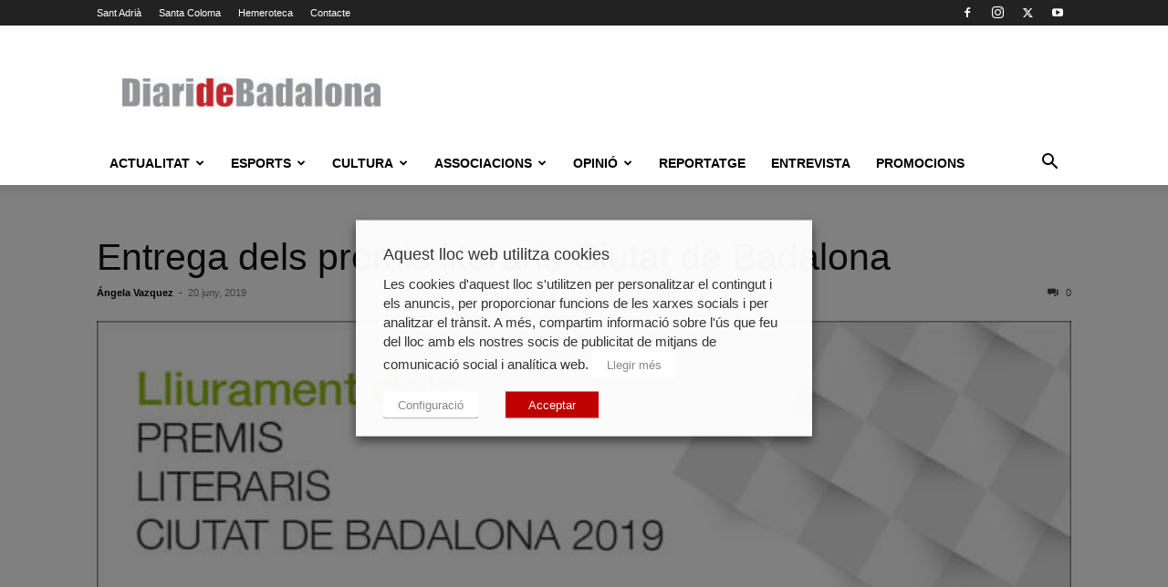

--- FILE ---
content_type: text/html; charset=UTF-8
request_url: https://www.diaridebadalona.com/noticia/entrega-dels-premis-literaris-ciutat-de-badalona/
body_size: 33119
content:
<!doctype html >
<!--[if IE 8]>    <html class="ie8" lang="en"> <![endif]-->
<!--[if IE 9]>    <html class="ie9" lang="en"> <![endif]-->
<!--[if gt IE 8]><!--> <html lang="ca"> <!--<![endif]-->
<head>
    
    <meta charset="UTF-8" />
    <meta name="viewport" content="width=device-width, initial-scale=1.0">
    <link rel="pingback" href="https://www.diaridebadalona.com/xmlrpc.php" />
    <meta name='robots' content='index, follow, max-image-preview:large, max-snippet:-1, max-video-preview:-1' />
	<style>img:is([sizes="auto" i], [sizes^="auto," i]) { contain-intrinsic-size: 3000px 1500px }</style>
	
<!-- Google Tag Manager for WordPress by gtm4wp.com -->
<script data-cfasync="false" data-pagespeed-no-defer>
	var gtm4wp_datalayer_name = "dataLayer";
	var dataLayer = dataLayer || [];
</script>
<!-- End Google Tag Manager for WordPress by gtm4wp.com --><link rel="icon" type="image/png" href="https://www.diaridebadalona.com/wp-content/uploads/2018/11/FAVICON.gif">
	<!-- This site is optimized with the Yoast SEO plugin v25.9 - https://yoast.com/wordpress/plugins/seo/ -->
	<title>Entrega dels premis literaris Ciutat de Badalona | El Diari de Badalona</title>
	<link rel="canonical" href="https://www.diaridebadalona.com/noticia/entrega-dels-premis-literaris-ciutat-de-badalona/" />
	<meta property="og:locale" content="ca_ES" />
	<meta property="og:type" content="article" />
	<meta property="og:title" content="Entrega dels premis literaris Ciutat de Badalona | El Diari de Badalona" />
	<meta property="og:description" content="L&#8217;espai Betúlia acull avui el lliurament dels premis literaris Ciutat de Badalona 2019, a partir de les 19.30 h. En l&#8217;acte es proclamaran els guanyadors en les diferents categories: narrativa, narrativa juvenil, poesia i teatre (aquest últim s&#8217;anomenarà Premi de Teatre Breu Andreu Solsona en honor a l&#8217;actor i gestor teatral badaloní). Aquest any s&#8217;han [&hellip;]" />
	<meta property="og:url" content="https://www.diaridebadalona.com/noticia/entrega-dels-premis-literaris-ciutat-de-badalona/" />
	<meta property="og:site_name" content="El Diari de Badalona" />
	<meta property="article:publisher" content="https://www.facebook.com/diaridebadalona" />
	<meta property="og:image" content="https://www.diaridebadalona.com/wp-content/uploads/2019/06/12141.jpg" />
	<meta property="og:image:width" content="666" />
	<meta property="og:image:height" content="524" />
	<meta property="og:image:type" content="image/jpeg" />
	<meta name="twitter:card" content="summary_large_image" />
	<meta name="twitter:site" content="@DiarideBadalona" />
	<meta name="twitter:label1" content="Temps estimat de lectura" />
	<meta name="twitter:data1" content="1 minut" />
	<script type="application/ld+json" class="yoast-schema-graph">{"@context":"https://schema.org","@graph":[{"@type":"WebPage","@id":"https://www.diaridebadalona.com/noticia/entrega-dels-premis-literaris-ciutat-de-badalona/","url":"https://www.diaridebadalona.com/noticia/entrega-dels-premis-literaris-ciutat-de-badalona/","name":"Entrega dels premis literaris Ciutat de Badalona | El Diari de Badalona","isPartOf":{"@id":"https://www.diaridebadalona.com/#website"},"primaryImageOfPage":{"@id":"https://www.diaridebadalona.com/noticia/entrega-dels-premis-literaris-ciutat-de-badalona/#primaryimage"},"image":{"@id":"https://www.diaridebadalona.com/noticia/entrega-dels-premis-literaris-ciutat-de-badalona/#primaryimage"},"thumbnailUrl":"https://www.diaridebadalona.com/wp-content/uploads/2019/06/12141.jpg","datePublished":"2019-06-20T15:41:23+00:00","breadcrumb":{"@id":"https://www.diaridebadalona.com/noticia/entrega-dels-premis-literaris-ciutat-de-badalona/#breadcrumb"},"inLanguage":"ca","potentialAction":[{"@type":"ReadAction","target":["https://www.diaridebadalona.com/noticia/entrega-dels-premis-literaris-ciutat-de-badalona/"]}]},{"@type":"ImageObject","inLanguage":"ca","@id":"https://www.diaridebadalona.com/noticia/entrega-dels-premis-literaris-ciutat-de-badalona/#primaryimage","url":"https://www.diaridebadalona.com/wp-content/uploads/2019/06/12141.jpg","contentUrl":"https://www.diaridebadalona.com/wp-content/uploads/2019/06/12141.jpg","width":"666","height":"524"},{"@type":"BreadcrumbList","@id":"https://www.diaridebadalona.com/noticia/entrega-dels-premis-literaris-ciutat-de-badalona/#breadcrumb","itemListElement":[{"@type":"ListItem","position":1,"name":"Portada","item":"https://www.diaridebadalona.com/"},{"@type":"ListItem","position":2,"name":"Noticia","item":"https://www.diaridebadalona.com/noticia/"},{"@type":"ListItem","position":3,"name":"Entrega dels premis literaris Ciutat de Badalona"}]},{"@type":"WebSite","@id":"https://www.diaridebadalona.com/#website","url":"https://www.diaridebadalona.com/","name":"El Diari de Badalona","description":"","publisher":{"@id":"https://www.diaridebadalona.com/#organization"},"potentialAction":[{"@type":"SearchAction","target":{"@type":"EntryPoint","urlTemplate":"https://www.diaridebadalona.com/?s={search_term_string}"},"query-input":{"@type":"PropertyValueSpecification","valueRequired":true,"valueName":"search_term_string"}}],"inLanguage":"ca"},{"@type":"Organization","@id":"https://www.diaridebadalona.com/#organization","name":"El Diari de Badalona","url":"https://www.diaridebadalona.com/","logo":{"@type":"ImageObject","inLanguage":"ca","@id":"https://www.diaridebadalona.com/#/schema/logo/image/","url":"https://www.diaridebadalona.com/wp-content/uploads/2021/10/cropped-66484417_1360501817438159_8177550927662678016_n.jpg","contentUrl":"https://www.diaridebadalona.com/wp-content/uploads/2021/10/cropped-66484417_1360501817438159_8177550927662678016_n.jpg","width":"512","height":"512","caption":"El Diari de Badalona"},"image":{"@id":"https://www.diaridebadalona.com/#/schema/logo/image/"},"sameAs":["https://www.facebook.com/diaridebadalona","https://x.com/DiarideBadalona"]}]}</script>
	<!-- / Yoast SEO plugin. -->


<link rel="alternate" type="application/rss+xml" title="El Diari de Badalona &raquo; Canal d&#039;informació" href="https://www.diaridebadalona.com/feed/" />
<link rel="alternate" type="application/rss+xml" title="El Diari de Badalona &raquo; Canal dels comentaris" href="https://www.diaridebadalona.com/comments/feed/" />
<link rel="alternate" type="application/rss+xml" title="El Diari de Badalona &raquo; Entrega dels premis literaris Ciutat de Badalona Canal dels comentaris" href="https://www.diaridebadalona.com/noticia/entrega-dels-premis-literaris-ciutat-de-badalona/feed/" />
<script type="text/javascript">
/* <![CDATA[ */
window._wpemojiSettings = {"baseUrl":"https:\/\/s.w.org\/images\/core\/emoji\/16.0.1\/72x72\/","ext":".png","svgUrl":"https:\/\/s.w.org\/images\/core\/emoji\/16.0.1\/svg\/","svgExt":".svg","source":{"concatemoji":"https:\/\/www.diaridebadalona.com\/wp-includes\/js\/wp-emoji-release.min.js?ver=6.8.3"}};
/*! This file is auto-generated */
!function(s,n){var o,i,e;function c(e){try{var t={supportTests:e,timestamp:(new Date).valueOf()};sessionStorage.setItem(o,JSON.stringify(t))}catch(e){}}function p(e,t,n){e.clearRect(0,0,e.canvas.width,e.canvas.height),e.fillText(t,0,0);var t=new Uint32Array(e.getImageData(0,0,e.canvas.width,e.canvas.height).data),a=(e.clearRect(0,0,e.canvas.width,e.canvas.height),e.fillText(n,0,0),new Uint32Array(e.getImageData(0,0,e.canvas.width,e.canvas.height).data));return t.every(function(e,t){return e===a[t]})}function u(e,t){e.clearRect(0,0,e.canvas.width,e.canvas.height),e.fillText(t,0,0);for(var n=e.getImageData(16,16,1,1),a=0;a<n.data.length;a++)if(0!==n.data[a])return!1;return!0}function f(e,t,n,a){switch(t){case"flag":return n(e,"\ud83c\udff3\ufe0f\u200d\u26a7\ufe0f","\ud83c\udff3\ufe0f\u200b\u26a7\ufe0f")?!1:!n(e,"\ud83c\udde8\ud83c\uddf6","\ud83c\udde8\u200b\ud83c\uddf6")&&!n(e,"\ud83c\udff4\udb40\udc67\udb40\udc62\udb40\udc65\udb40\udc6e\udb40\udc67\udb40\udc7f","\ud83c\udff4\u200b\udb40\udc67\u200b\udb40\udc62\u200b\udb40\udc65\u200b\udb40\udc6e\u200b\udb40\udc67\u200b\udb40\udc7f");case"emoji":return!a(e,"\ud83e\udedf")}return!1}function g(e,t,n,a){var r="undefined"!=typeof WorkerGlobalScope&&self instanceof WorkerGlobalScope?new OffscreenCanvas(300,150):s.createElement("canvas"),o=r.getContext("2d",{willReadFrequently:!0}),i=(o.textBaseline="top",o.font="600 32px Arial",{});return e.forEach(function(e){i[e]=t(o,e,n,a)}),i}function t(e){var t=s.createElement("script");t.src=e,t.defer=!0,s.head.appendChild(t)}"undefined"!=typeof Promise&&(o="wpEmojiSettingsSupports",i=["flag","emoji"],n.supports={everything:!0,everythingExceptFlag:!0},e=new Promise(function(e){s.addEventListener("DOMContentLoaded",e,{once:!0})}),new Promise(function(t){var n=function(){try{var e=JSON.parse(sessionStorage.getItem(o));if("object"==typeof e&&"number"==typeof e.timestamp&&(new Date).valueOf()<e.timestamp+604800&&"object"==typeof e.supportTests)return e.supportTests}catch(e){}return null}();if(!n){if("undefined"!=typeof Worker&&"undefined"!=typeof OffscreenCanvas&&"undefined"!=typeof URL&&URL.createObjectURL&&"undefined"!=typeof Blob)try{var e="postMessage("+g.toString()+"("+[JSON.stringify(i),f.toString(),p.toString(),u.toString()].join(",")+"));",a=new Blob([e],{type:"text/javascript"}),r=new Worker(URL.createObjectURL(a),{name:"wpTestEmojiSupports"});return void(r.onmessage=function(e){c(n=e.data),r.terminate(),t(n)})}catch(e){}c(n=g(i,f,p,u))}t(n)}).then(function(e){for(var t in e)n.supports[t]=e[t],n.supports.everything=n.supports.everything&&n.supports[t],"flag"!==t&&(n.supports.everythingExceptFlag=n.supports.everythingExceptFlag&&n.supports[t]);n.supports.everythingExceptFlag=n.supports.everythingExceptFlag&&!n.supports.flag,n.DOMReady=!1,n.readyCallback=function(){n.DOMReady=!0}}).then(function(){return e}).then(function(){var e;n.supports.everything||(n.readyCallback(),(e=n.source||{}).concatemoji?t(e.concatemoji):e.wpemoji&&e.twemoji&&(t(e.twemoji),t(e.wpemoji)))}))}((window,document),window._wpemojiSettings);
/* ]]> */
</script>
<style id='wp-emoji-styles-inline-css' type='text/css'>

	img.wp-smiley, img.emoji {
		display: inline !important;
		border: none !important;
		box-shadow: none !important;
		height: 1em !important;
		width: 1em !important;
		margin: 0 0.07em !important;
		vertical-align: -0.1em !important;
		background: none !important;
		padding: 0 !important;
	}
</style>
<link rel='stylesheet' id='wp-block-library-css' href='https://www.diaridebadalona.com/wp-includes/css/dist/block-library/style.min.css?ver=6.8.3' type='text/css' media='all' />
<style id='classic-theme-styles-inline-css' type='text/css'>
/*! This file is auto-generated */
.wp-block-button__link{color:#fff;background-color:#32373c;border-radius:9999px;box-shadow:none;text-decoration:none;padding:calc(.667em + 2px) calc(1.333em + 2px);font-size:1.125em}.wp-block-file__button{background:#32373c;color:#fff;text-decoration:none}
</style>
<style id='global-styles-inline-css' type='text/css'>
:root{--wp--preset--aspect-ratio--square: 1;--wp--preset--aspect-ratio--4-3: 4/3;--wp--preset--aspect-ratio--3-4: 3/4;--wp--preset--aspect-ratio--3-2: 3/2;--wp--preset--aspect-ratio--2-3: 2/3;--wp--preset--aspect-ratio--16-9: 16/9;--wp--preset--aspect-ratio--9-16: 9/16;--wp--preset--color--black: #000000;--wp--preset--color--cyan-bluish-gray: #abb8c3;--wp--preset--color--white: #ffffff;--wp--preset--color--pale-pink: #f78da7;--wp--preset--color--vivid-red: #cf2e2e;--wp--preset--color--luminous-vivid-orange: #ff6900;--wp--preset--color--luminous-vivid-amber: #fcb900;--wp--preset--color--light-green-cyan: #7bdcb5;--wp--preset--color--vivid-green-cyan: #00d084;--wp--preset--color--pale-cyan-blue: #8ed1fc;--wp--preset--color--vivid-cyan-blue: #0693e3;--wp--preset--color--vivid-purple: #9b51e0;--wp--preset--gradient--vivid-cyan-blue-to-vivid-purple: linear-gradient(135deg,rgba(6,147,227,1) 0%,rgb(155,81,224) 100%);--wp--preset--gradient--light-green-cyan-to-vivid-green-cyan: linear-gradient(135deg,rgb(122,220,180) 0%,rgb(0,208,130) 100%);--wp--preset--gradient--luminous-vivid-amber-to-luminous-vivid-orange: linear-gradient(135deg,rgba(252,185,0,1) 0%,rgba(255,105,0,1) 100%);--wp--preset--gradient--luminous-vivid-orange-to-vivid-red: linear-gradient(135deg,rgba(255,105,0,1) 0%,rgb(207,46,46) 100%);--wp--preset--gradient--very-light-gray-to-cyan-bluish-gray: linear-gradient(135deg,rgb(238,238,238) 0%,rgb(169,184,195) 100%);--wp--preset--gradient--cool-to-warm-spectrum: linear-gradient(135deg,rgb(74,234,220) 0%,rgb(151,120,209) 20%,rgb(207,42,186) 40%,rgb(238,44,130) 60%,rgb(251,105,98) 80%,rgb(254,248,76) 100%);--wp--preset--gradient--blush-light-purple: linear-gradient(135deg,rgb(255,206,236) 0%,rgb(152,150,240) 100%);--wp--preset--gradient--blush-bordeaux: linear-gradient(135deg,rgb(254,205,165) 0%,rgb(254,45,45) 50%,rgb(107,0,62) 100%);--wp--preset--gradient--luminous-dusk: linear-gradient(135deg,rgb(255,203,112) 0%,rgb(199,81,192) 50%,rgb(65,88,208) 100%);--wp--preset--gradient--pale-ocean: linear-gradient(135deg,rgb(255,245,203) 0%,rgb(182,227,212) 50%,rgb(51,167,181) 100%);--wp--preset--gradient--electric-grass: linear-gradient(135deg,rgb(202,248,128) 0%,rgb(113,206,126) 100%);--wp--preset--gradient--midnight: linear-gradient(135deg,rgb(2,3,129) 0%,rgb(40,116,252) 100%);--wp--preset--font-size--small: 11px;--wp--preset--font-size--medium: 20px;--wp--preset--font-size--large: 32px;--wp--preset--font-size--x-large: 42px;--wp--preset--font-size--regular: 15px;--wp--preset--font-size--larger: 50px;--wp--preset--spacing--20: 0.44rem;--wp--preset--spacing--30: 0.67rem;--wp--preset--spacing--40: 1rem;--wp--preset--spacing--50: 1.5rem;--wp--preset--spacing--60: 2.25rem;--wp--preset--spacing--70: 3.38rem;--wp--preset--spacing--80: 5.06rem;--wp--preset--shadow--natural: 6px 6px 9px rgba(0, 0, 0, 0.2);--wp--preset--shadow--deep: 12px 12px 50px rgba(0, 0, 0, 0.4);--wp--preset--shadow--sharp: 6px 6px 0px rgba(0, 0, 0, 0.2);--wp--preset--shadow--outlined: 6px 6px 0px -3px rgba(255, 255, 255, 1), 6px 6px rgba(0, 0, 0, 1);--wp--preset--shadow--crisp: 6px 6px 0px rgba(0, 0, 0, 1);}:where(.is-layout-flex){gap: 0.5em;}:where(.is-layout-grid){gap: 0.5em;}body .is-layout-flex{display: flex;}.is-layout-flex{flex-wrap: wrap;align-items: center;}.is-layout-flex > :is(*, div){margin: 0;}body .is-layout-grid{display: grid;}.is-layout-grid > :is(*, div){margin: 0;}:where(.wp-block-columns.is-layout-flex){gap: 2em;}:where(.wp-block-columns.is-layout-grid){gap: 2em;}:where(.wp-block-post-template.is-layout-flex){gap: 1.25em;}:where(.wp-block-post-template.is-layout-grid){gap: 1.25em;}.has-black-color{color: var(--wp--preset--color--black) !important;}.has-cyan-bluish-gray-color{color: var(--wp--preset--color--cyan-bluish-gray) !important;}.has-white-color{color: var(--wp--preset--color--white) !important;}.has-pale-pink-color{color: var(--wp--preset--color--pale-pink) !important;}.has-vivid-red-color{color: var(--wp--preset--color--vivid-red) !important;}.has-luminous-vivid-orange-color{color: var(--wp--preset--color--luminous-vivid-orange) !important;}.has-luminous-vivid-amber-color{color: var(--wp--preset--color--luminous-vivid-amber) !important;}.has-light-green-cyan-color{color: var(--wp--preset--color--light-green-cyan) !important;}.has-vivid-green-cyan-color{color: var(--wp--preset--color--vivid-green-cyan) !important;}.has-pale-cyan-blue-color{color: var(--wp--preset--color--pale-cyan-blue) !important;}.has-vivid-cyan-blue-color{color: var(--wp--preset--color--vivid-cyan-blue) !important;}.has-vivid-purple-color{color: var(--wp--preset--color--vivid-purple) !important;}.has-black-background-color{background-color: var(--wp--preset--color--black) !important;}.has-cyan-bluish-gray-background-color{background-color: var(--wp--preset--color--cyan-bluish-gray) !important;}.has-white-background-color{background-color: var(--wp--preset--color--white) !important;}.has-pale-pink-background-color{background-color: var(--wp--preset--color--pale-pink) !important;}.has-vivid-red-background-color{background-color: var(--wp--preset--color--vivid-red) !important;}.has-luminous-vivid-orange-background-color{background-color: var(--wp--preset--color--luminous-vivid-orange) !important;}.has-luminous-vivid-amber-background-color{background-color: var(--wp--preset--color--luminous-vivid-amber) !important;}.has-light-green-cyan-background-color{background-color: var(--wp--preset--color--light-green-cyan) !important;}.has-vivid-green-cyan-background-color{background-color: var(--wp--preset--color--vivid-green-cyan) !important;}.has-pale-cyan-blue-background-color{background-color: var(--wp--preset--color--pale-cyan-blue) !important;}.has-vivid-cyan-blue-background-color{background-color: var(--wp--preset--color--vivid-cyan-blue) !important;}.has-vivid-purple-background-color{background-color: var(--wp--preset--color--vivid-purple) !important;}.has-black-border-color{border-color: var(--wp--preset--color--black) !important;}.has-cyan-bluish-gray-border-color{border-color: var(--wp--preset--color--cyan-bluish-gray) !important;}.has-white-border-color{border-color: var(--wp--preset--color--white) !important;}.has-pale-pink-border-color{border-color: var(--wp--preset--color--pale-pink) !important;}.has-vivid-red-border-color{border-color: var(--wp--preset--color--vivid-red) !important;}.has-luminous-vivid-orange-border-color{border-color: var(--wp--preset--color--luminous-vivid-orange) !important;}.has-luminous-vivid-amber-border-color{border-color: var(--wp--preset--color--luminous-vivid-amber) !important;}.has-light-green-cyan-border-color{border-color: var(--wp--preset--color--light-green-cyan) !important;}.has-vivid-green-cyan-border-color{border-color: var(--wp--preset--color--vivid-green-cyan) !important;}.has-pale-cyan-blue-border-color{border-color: var(--wp--preset--color--pale-cyan-blue) !important;}.has-vivid-cyan-blue-border-color{border-color: var(--wp--preset--color--vivid-cyan-blue) !important;}.has-vivid-purple-border-color{border-color: var(--wp--preset--color--vivid-purple) !important;}.has-vivid-cyan-blue-to-vivid-purple-gradient-background{background: var(--wp--preset--gradient--vivid-cyan-blue-to-vivid-purple) !important;}.has-light-green-cyan-to-vivid-green-cyan-gradient-background{background: var(--wp--preset--gradient--light-green-cyan-to-vivid-green-cyan) !important;}.has-luminous-vivid-amber-to-luminous-vivid-orange-gradient-background{background: var(--wp--preset--gradient--luminous-vivid-amber-to-luminous-vivid-orange) !important;}.has-luminous-vivid-orange-to-vivid-red-gradient-background{background: var(--wp--preset--gradient--luminous-vivid-orange-to-vivid-red) !important;}.has-very-light-gray-to-cyan-bluish-gray-gradient-background{background: var(--wp--preset--gradient--very-light-gray-to-cyan-bluish-gray) !important;}.has-cool-to-warm-spectrum-gradient-background{background: var(--wp--preset--gradient--cool-to-warm-spectrum) !important;}.has-blush-light-purple-gradient-background{background: var(--wp--preset--gradient--blush-light-purple) !important;}.has-blush-bordeaux-gradient-background{background: var(--wp--preset--gradient--blush-bordeaux) !important;}.has-luminous-dusk-gradient-background{background: var(--wp--preset--gradient--luminous-dusk) !important;}.has-pale-ocean-gradient-background{background: var(--wp--preset--gradient--pale-ocean) !important;}.has-electric-grass-gradient-background{background: var(--wp--preset--gradient--electric-grass) !important;}.has-midnight-gradient-background{background: var(--wp--preset--gradient--midnight) !important;}.has-small-font-size{font-size: var(--wp--preset--font-size--small) !important;}.has-medium-font-size{font-size: var(--wp--preset--font-size--medium) !important;}.has-large-font-size{font-size: var(--wp--preset--font-size--large) !important;}.has-x-large-font-size{font-size: var(--wp--preset--font-size--x-large) !important;}
:where(.wp-block-post-template.is-layout-flex){gap: 1.25em;}:where(.wp-block-post-template.is-layout-grid){gap: 1.25em;}
:where(.wp-block-columns.is-layout-flex){gap: 2em;}:where(.wp-block-columns.is-layout-grid){gap: 2em;}
:root :where(.wp-block-pullquote){font-size: 1.5em;line-height: 1.6;}
</style>
<link rel='stylesheet' id='contact-form-7-css' href='https://www.diaridebadalona.com/wp-content/plugins/contact-form-7/includes/css/styles.css?ver=6.1.1' type='text/css' media='all' />
<link rel='stylesheet' id='cookie-law-info-css' href='https://www.diaridebadalona.com/wp-content/plugins/webtoffee-gdpr-cookie-consent/public/css/cookie-law-info-public.css?ver=2.3.8' type='text/css' media='all' />
<link rel='stylesheet' id='cookie-law-info-gdpr-css' href='https://www.diaridebadalona.com/wp-content/plugins/webtoffee-gdpr-cookie-consent/public/css/cookie-law-info-gdpr.css?ver=2.3.8' type='text/css' media='all' />
<style id='cookie-law-info-gdpr-inline-css' type='text/css'>
.cli-modal-content, .cli-tab-content { background-color: #ffffff; }.cli-privacy-content-text, .cli-modal .cli-modal-dialog, .cli-tab-container p, a.cli-privacy-readmore { color: #000000; }.cli-tab-header { background-color: #f2f2f2; }.cli-tab-header, .cli-tab-header a.cli-nav-link,span.cli-necessary-caption,.cli-switch .cli-slider:after { color: #000000; }.cli-switch .cli-slider:before { background-color: #ffffff; }.cli-switch input:checked + .cli-slider:before { background-color: #ffffff; }.cli-switch .cli-slider { background-color: #e3e1e8; }.cli-switch input:checked + .cli-slider { background-color: #28a745; }.cli-modal-close svg { fill: #000000; }.cli-tab-footer .wt-cli-privacy-accept-all-btn { background-color: #00acad; color: #ffffff}.cli-tab-footer .wt-cli-privacy-accept-btn { background-color: #00acad; color: #ffffff}.cli-tab-header a:before{ border-right: 1px solid #000000; border-bottom: 1px solid #000000; }
</style>
<link rel='stylesheet' id='wpsc-style-css' href='https://www.diaridebadalona.com/wp-content/plugins/wordpress-simple-paypal-shopping-cart/assets/wpsc-front-end-styles.css?ver=5.2.0' type='text/css' media='all' />
<link rel='stylesheet' id='yop-public-css' href='https://www.diaridebadalona.com/wp-content/plugins/yop-poll/public/assets/css/yop-poll-public-6.5.37.css?ver=6.8.3' type='text/css' media='all' />
<link rel='stylesheet' id='parent-style-css' href='https://www.diaridebadalona.com/wp-content/themes/Newspaper/style.css?ver=6.8.3' type='text/css' media='all' />
<link rel='stylesheet' id='td-plugin-multi-purpose-css' href='https://www.diaridebadalona.com/wp-content/plugins/td-composer/td-multi-purpose/style.css?ver=492e3cf54bd42df3b24a3de8e2307cafx' type='text/css' media='all' />
<link rel='stylesheet' id='td-theme-css' href='https://www.diaridebadalona.com/wp-content/themes/Newspaper-child/style.css?ver=1.0.0' type='text/css' media='all' />
<style id='td-theme-inline-css' type='text/css'>@media (max-width:767px){.td-header-desktop-wrap{display:none}}@media (min-width:767px){.td-header-mobile-wrap{display:none}}</style>
<link rel='stylesheet' id='td-legacy-framework-front-style-css' href='https://www.diaridebadalona.com/wp-content/plugins/td-composer/legacy/Newspaper/assets/css/td_legacy_main.css?ver=492e3cf54bd42df3b24a3de8e2307cafx' type='text/css' media='all' />
<link rel='stylesheet' id='td-standard-pack-framework-front-style-css' href='https://www.diaridebadalona.com/wp-content/plugins/td-standard-pack/Newspaper/assets/css/td_standard_pack_main.css?ver=8ae1459a1d876d507918f73cef68310e' type='text/css' media='all' />
<link rel='stylesheet' id='tdb_style_cloud_templates_front-css' href='https://www.diaridebadalona.com/wp-content/plugins/td-cloud-library/assets/css/tdb_main.css?ver=d578089f160957352b9b4ca6d880fd8f' type='text/css' media='all' />
<script type="text/javascript" src="https://www.diaridebadalona.com/wp-includes/js/jquery/jquery.min.js?ver=3.7.1" id="jquery-core-js"></script>
<script type="text/javascript" src="https://www.diaridebadalona.com/wp-includes/js/jquery/jquery-migrate.min.js?ver=3.4.1" id="jquery-migrate-js"></script>
<script type="text/javascript" id="cookie-law-info-js-extra">
/* <![CDATA[ */
var Cli_Data = {"nn_cookie_ids":[],"non_necessary_cookies":{"altres":["_dc_gtm_UA-32396808-1","GoogleAdServingTest","i","A3","TestIfCookieP","anj","c","CONSENT","u","_D9J","cid_e584de851f9d427fb3ab1f3cbd94a7d2","discovery","TID","IXAI28222","DW_Time","DW","eyeblaster","A6","_dc_gtm_UA-32396808-1","GoogleAdServingTest","i","A3","TestIfCookieP","anj","c","CONSENT","u","_D9J","cid_e584de851f9d427fb3ab1f3cbd94a7d2","discovery","TID","IXAI28222","DW_Time","DW","eyeblaster","A6"],"publicitaries":["IDE","CMID","CMPS","uuid2","audience","csync","CMPRO","CMRUM3","CMST","IDSYNC","APIDTS","tuuid","tuuid_lu","B","mc","rlas3","pxrc","KTPCACOOKIE","VISITOR_INFO1_LIVE","ATN","DSID","ab","KADUSERCOOKIE","uuid","flashtalkingad1","cc","id","mdata","ov","uid","u2","test_cookie","test_cookie","IDE","CMID","CMPS","uuid2","audience","csync","CMPRO","CMRUM3","CMST","IDSYNC","APIDTS","tuuid","tuuid_lu","B","mc","rlas3","pxrc","KTPCACOOKIE","VISITOR_INFO1_LIVE","ATN","DSID","ab","KADUSERCOOKIE","uuid","flashtalkingad1","cc","id","mdata","ov","uid","u2"],"analitiques":["_gid","__gads","APID","demdex","_ga","_ga","_gid","__gads","APID","demdex"],"funcionals":["lang","pid","na_tc","na_id","ouid","na_rn","na_sr","na_srp","na_sc_e","ouid","na_rn","na_sr","na_srp","na_sc_e","lang","pid","na_tc","na_id"],"rendiment":["d","YSC","d","YSC"]},"cookielist":{"necessary":{"id":1822,"status":true,"priority":0,"title":"Necessaries","strict":true,"default_state":false,"ccpa_optout":false,"loadonstart":false},"altres":{"id":1823,"status":true,"priority":0,"title":"Altres","strict":false,"default_state":false,"ccpa_optout":false,"loadonstart":false},"publicitaries":{"id":1825,"status":true,"priority":0,"title":"Publicit\u00e0ries","strict":false,"default_state":false,"ccpa_optout":false,"loadonstart":false},"analitiques":{"id":1826,"status":true,"priority":0,"title":"Anal\u00edtiques","strict":false,"default_state":false,"ccpa_optout":false,"loadonstart":false},"funcionals":{"id":1827,"status":true,"priority":0,"title":"Funcionals","strict":false,"default_state":false,"ccpa_optout":false,"loadonstart":false},"rendiment":{"id":1828,"status":true,"priority":0,"title":"Rendiment","strict":false,"default_state":false,"ccpa_optout":false,"loadonstart":false}},"ajax_url":"https:\/\/www.diaridebadalona.com\/wp-admin\/admin-ajax.php","current_lang":"ca","security":"bd2931630d","eu_countries":["GB"],"geoIP":"disabled","use_custom_geolocation_api":"","custom_geolocation_api":"https:\/\/geoip.cookieyes.com\/geoip\/checker\/result.php","consentVersion":"1","strictlyEnabled":["necessary","obligatoire"],"cookieDomain":"","privacy_length":"250","ccpaEnabled":"","ccpaRegionBased":"","ccpaBarEnabled":"","ccpaType":"gdpr","triggerDomRefresh":"","secure_cookies":""};
var log_object = {"ajax_url":"https:\/\/www.diaridebadalona.com\/wp-admin\/admin-ajax.php"};
/* ]]> */
</script>
<script type="text/javascript" src="https://www.diaridebadalona.com/wp-content/plugins/webtoffee-gdpr-cookie-consent/public/js/cookie-law-info-public.js?ver=2.3.8" id="cookie-law-info-js"></script>
<script type="text/javascript" id="yop-public-js-extra">
/* <![CDATA[ */
var objectL10n = {"yopPollParams":{"urlParams":{"ajax":"https:\/\/www.diaridebadalona.com\/wp-admin\/admin-ajax.php","wpLogin":"https:\/\/www.diaridebadalona.com\/wp-login.php?redirect_to=https%3A%2F%2Fwww.diaridebadalona.com%2Fwp-admin%2Fadmin-ajax.php%3Faction%3Dyop_poll_record_wordpress_vote"},"apiParams":{"reCaptcha":{"siteKey":""},"reCaptchaV2Invisible":{"siteKey":""},"reCaptchaV3":{"siteKey":""},"hCaptcha":{"siteKey":""},"cloudflareTurnstile":{"siteKey":""}},"captchaParams":{"imgPath":"https:\/\/www.diaridebadalona.com\/wp-content\/plugins\/yop-poll\/public\/assets\/img\/","url":"https:\/\/www.diaridebadalona.com\/wp-content\/plugins\/yop-poll\/app.php","accessibilityAlt":"Sound icon","accessibilityTitle":"Accessibility option: listen to a question and answer it!","accessibilityDescription":"Type below the <strong>answer<\/strong> to what you hear. Numbers or words:","explanation":"Click or touch the <strong>ANSWER<\/strong>","refreshAlt":"Refresh\/reload icon","refreshTitle":"Refresh\/reload: get new images and accessibility option!"},"voteParams":{"invalidPoll":"Invalid Poll","noAnswersSelected":"No answer selected","minAnswersRequired":"At least {min_answers_allowed} answer(s) required","maxAnswersRequired":"A max of {max_answers_allowed} answer(s) accepted","noAnswerForOther":"No other answer entered","noValueForCustomField":"{custom_field_name} is required","tooManyCharsForCustomField":"Text for {custom_field_name} is too long","consentNotChecked":"You must agree to our terms and conditions","noCaptchaSelected":"Captcha is required","thankYou":"Thank you for your vote"},"resultsParams":{"singleVote":"vote","multipleVotes":"votes","singleAnswer":"answer","multipleAnswers":"answers"}}};
/* ]]> */
</script>
<script type="text/javascript" src="https://www.diaridebadalona.com/wp-content/plugins/yop-poll/public/assets/js/yop-poll-public-6.5.37.min.js?ver=6.8.3" id="yop-public-js"></script>
<link rel="https://api.w.org/" href="https://www.diaridebadalona.com/wp-json/" /><link rel="EditURI" type="application/rsd+xml" title="RSD" href="https://www.diaridebadalona.com/xmlrpc.php?rsd" />
<link rel='shortlink' href='https://www.diaridebadalona.com/?p=44076' />
<link rel="alternate" title="oEmbed (JSON)" type="application/json+oembed" href="https://www.diaridebadalona.com/wp-json/oembed/1.0/embed?url=https%3A%2F%2Fwww.diaridebadalona.com%2Fnoticia%2Fentrega-dels-premis-literaris-ciutat-de-badalona%2F" />
<link rel="alternate" title="oEmbed (XML)" type="text/xml+oembed" href="https://www.diaridebadalona.com/wp-json/oembed/1.0/embed?url=https%3A%2F%2Fwww.diaridebadalona.com%2Fnoticia%2Fentrega-dels-premis-literaris-ciutat-de-badalona%2F&#038;format=xml" />

<!-- WP Simple Shopping Cart plugin v5.2.0 - https://wordpress.org/plugins/wordpress-simple-paypal-shopping-cart/ -->
	<script type="text/javascript">
	function ReadForm (obj1, tst) {
	    // Read the user form
	    var i,j,pos;
	    val_total="";val_combo="";

	    for (i=0; i<obj1.length; i++)
	    {
	        // run entire form
	        obj = obj1.elements[i];           // a form element

	        if (obj.type == "select-one")
	        {   // just selects
	            if (obj.name == "quantity" ||
	                obj.name == "amount") continue;
		        pos = obj.selectedIndex;        // which option selected
		        
		        const selected_option = obj.options[pos];
		        
		        val = selected_option?.value;   // selected value
		        if (selected_option?.getAttribute("data-display-text")){
                    val = selected_option?.getAttribute("data-display-text");
                }
		        
		        val_combo = val_combo + " (" + val + ")";
	        }
	    }
		// Now summarize everything we have processed above
		val_total = obj1.product_tmp.value + val_combo;
		obj1.wspsc_product.value = val_total;

        wpscShowCalculatedProductPrice(obj1);
	}

    document.addEventListener('DOMContentLoaded', function (){
        // Calculate all variation prices on initial page load.
        const addToCartForms = document.querySelectorAll('form.wp-cart-button-form');
        addToCartForms?.forEach(function(addToCartForm){
            wpscShowCalculatedProductPrice(addToCartForm);
        })
    })

    function wpscShowCalculatedProductPrice(form){
        const productBox = form.closest('.wp_cart_product_display_bottom');
        if (!productBox){
            // This is not a product display box shortcode, nothing o do.
            return;
        }

        const currentFormVarInputs = form.querySelectorAll('.wp_cart_variation1_select, .wp_cart_variation2_select, .wp_cart_variation3_select');
        if (!currentFormVarInputs.length){
            // This product does not have variations. Nothing to do.
            return;
        }

        const priceBox = productBox?.querySelector('.wp_cart_product_price');

        const basePriceEl = form?.querySelector('input[name="price"]');
        const basePrice = basePriceEl?.value;

        let updatedPrice = parseFloat(basePrice);

        currentFormVarInputs.forEach(function(varInput){
            const selectedOptionEl = varInput.options[varInput.selectedIndex];

            const varPrice = selectedOptionEl?.getAttribute("data-price");
            if (varPrice){
                // Nothing to do if no variation price set.
                updatedPrice += parseFloat(varPrice);
            }
        })

        priceBox.innerText = '€' + updatedPrice.toFixed(2);
    }

	</script>
    
<!-- Google Tag Manager for WordPress by gtm4wp.com -->
<!-- GTM Container placement set to footer -->
<script data-cfasync="false" data-pagespeed-no-defer>
	var dataLayer_content = {"pagePostType":"noticia","pagePostType2":"single-noticia","pagePostAuthor":"Ángela Vazquez"};
	dataLayer.push( dataLayer_content );
</script>
<script data-cfasync="false" data-pagespeed-no-defer>
(function(w,d,s,l,i){w[l]=w[l]||[];w[l].push({'gtm.start':
new Date().getTime(),event:'gtm.js'});var f=d.getElementsByTagName(s)[0],
j=d.createElement(s),dl=l!='dataLayer'?'&l='+l:'';j.async=true;j.src=
'//www.googletagmanager.com/gtm.js?id='+i+dl;f.parentNode.insertBefore(j,f);
})(window,document,'script','dataLayer','GTM-PRW7Q2N');
</script>
<!-- End Google Tag Manager for WordPress by gtm4wp.com -->    <script>
        window.tdb_global_vars = {"wpRestUrl":"https:\/\/www.diaridebadalona.com\/wp-json\/","permalinkStructure":"\/%postname%\/"};
        window.tdb_p_autoload_vars = {"isAjax":false,"isAdminBarShowing":false,"autoloadStatus":"off","origPostEditUrl":null};
    </script>
    
    <style id="tdb-global-colors">:root{--accent-color:#fff}</style>

    
	
<!-- JS generated by theme -->

<script type="text/javascript" id="td-generated-header-js">
    
    

	    var tdBlocksArray = []; //here we store all the items for the current page

	    // td_block class - each ajax block uses a object of this class for requests
	    function tdBlock() {
		    this.id = '';
		    this.block_type = 1; //block type id (1-234 etc)
		    this.atts = '';
		    this.td_column_number = '';
		    this.td_current_page = 1; //
		    this.post_count = 0; //from wp
		    this.found_posts = 0; //from wp
		    this.max_num_pages = 0; //from wp
		    this.td_filter_value = ''; //current live filter value
		    this.is_ajax_running = false;
		    this.td_user_action = ''; // load more or infinite loader (used by the animation)
		    this.header_color = '';
		    this.ajax_pagination_infinite_stop = ''; //show load more at page x
	    }

        // td_js_generator - mini detector
        ( function () {
            var htmlTag = document.getElementsByTagName("html")[0];

	        if ( navigator.userAgent.indexOf("MSIE 10.0") > -1 ) {
                htmlTag.className += ' ie10';
            }

            if ( !!navigator.userAgent.match(/Trident.*rv\:11\./) ) {
                htmlTag.className += ' ie11';
            }

	        if ( navigator.userAgent.indexOf("Edge") > -1 ) {
                htmlTag.className += ' ieEdge';
            }

            if ( /(iPad|iPhone|iPod)/g.test(navigator.userAgent) ) {
                htmlTag.className += ' td-md-is-ios';
            }

            var user_agent = navigator.userAgent.toLowerCase();
            if ( user_agent.indexOf("android") > -1 ) {
                htmlTag.className += ' td-md-is-android';
            }

            if ( -1 !== navigator.userAgent.indexOf('Mac OS X')  ) {
                htmlTag.className += ' td-md-is-os-x';
            }

            if ( /chrom(e|ium)/.test(navigator.userAgent.toLowerCase()) ) {
               htmlTag.className += ' td-md-is-chrome';
            }

            if ( -1 !== navigator.userAgent.indexOf('Firefox') ) {
                htmlTag.className += ' td-md-is-firefox';
            }

            if ( -1 !== navigator.userAgent.indexOf('Safari') && -1 === navigator.userAgent.indexOf('Chrome') ) {
                htmlTag.className += ' td-md-is-safari';
            }

            if( -1 !== navigator.userAgent.indexOf('IEMobile') ){
                htmlTag.className += ' td-md-is-iemobile';
            }

        })();

        var tdLocalCache = {};

        ( function () {
            "use strict";

            tdLocalCache = {
                data: {},
                remove: function (resource_id) {
                    delete tdLocalCache.data[resource_id];
                },
                exist: function (resource_id) {
                    return tdLocalCache.data.hasOwnProperty(resource_id) && tdLocalCache.data[resource_id] !== null;
                },
                get: function (resource_id) {
                    return tdLocalCache.data[resource_id];
                },
                set: function (resource_id, cachedData) {
                    tdLocalCache.remove(resource_id);
                    tdLocalCache.data[resource_id] = cachedData;
                }
            };
        })();

    
    
var td_viewport_interval_list=[{"limitBottom":767,"sidebarWidth":228},{"limitBottom":1018,"sidebarWidth":300},{"limitBottom":1140,"sidebarWidth":324}];
var td_animation_stack_effect="type0";
var tds_animation_stack=true;
var td_animation_stack_specific_selectors=".entry-thumb, img, .td-lazy-img";
var td_animation_stack_general_selectors=".td-animation-stack img, .td-animation-stack .entry-thumb, .post img, .td-animation-stack .td-lazy-img";
var tdc_is_installed="yes";
var tdc_domain_active=false;
var td_ajax_url="https:\/\/www.diaridebadalona.com\/wp-admin\/admin-ajax.php?td_theme_name=Newspaper&v=12.7.1";
var td_get_template_directory_uri="https:\/\/www.diaridebadalona.com\/wp-content\/plugins\/td-composer\/legacy\/common";
var tds_snap_menu="snap";
var tds_logo_on_sticky="";
var tds_header_style="";
var td_please_wait="Si us plau, espera...";
var td_email_user_pass_incorrect="Usuari o contrasenya s\u00f3n incorrectes";
var td_email_user_incorrect="Correu electr\u00f2nic o nom d'usuari s\u00f3n incorrectes!";
var td_email_incorrect="correu electr\u00f2nic incorrecte";
var td_user_incorrect="Username incorrect!";
var td_email_user_empty="Email or username empty!";
var td_pass_empty="Pass empty!";
var td_pass_pattern_incorrect="Invalid Pass Pattern!";
var td_retype_pass_incorrect="Retyped Pass incorrect!";
var tds_more_articles_on_post_enable="";
var tds_more_articles_on_post_time_to_wait="";
var tds_more_articles_on_post_pages_distance_from_top=0;
var tds_captcha="";
var tds_theme_color_site_wide="#bf0000";
var tds_smart_sidebar="enabled";
var tdThemeName="Newspaper";
var tdThemeNameWl="Newspaper";
var td_magnific_popup_translation_tPrev="Anterior (fletxa esquerra)";
var td_magnific_popup_translation_tNext="Seg\u00fcent (fletxa dreta)";
var td_magnific_popup_translation_tCounter="%curr% de %total%";
var td_magnific_popup_translation_ajax_tError="El contingut de %url% no s'ha pogut carregar";
var td_magnific_popup_translation_image_tError="La imatge #%curr% no s'ha pogut carregar";
var tdBlockNonce="03dc6ff901";
var tdMobileMenu="enabled";
var tdMobileSearch="enabled";
var tdDateNamesI18n={"month_names":["gener","febrer","mar\u00e7","abril","maig","juny","juliol","agost","setembre","octubre","novembre","desembre"],"month_names_short":["gen.","febr.","mar\u00e7","abr.","maig","juny","jul.","ag.","set.","oct.","nov.","des."],"day_names":["Diumenge","Dilluns","Dimarts","Dimecres","Dijous","Divendres","Dissabte"],"day_names_short":["Dg","Dl","Dt","Dc","Dj","Dv","Ds"]};
var tdb_modal_confirm="Save";
var tdb_modal_cancel="Cancel";
var tdb_modal_confirm_alt="Yes";
var tdb_modal_cancel_alt="No";
var td_deploy_mode="deploy";
var td_ad_background_click_link="";
var td_ad_background_click_target="_blank";
</script>


<!-- Header style compiled by theme -->

<style>:root{--td_theme_color:#bf0000;--td_slider_text:rgba(191,0,0,0.7);--td_header_color:#bf0000;--td_mobile_menu_color:#bf0000;--td_mobile_gradient_one_mob:#0a0707;--td_mobile_gradient_two_mob:#a00000;--td_mobile_text_active_color:#81d742;--td_page_title_color:#0a0000}.td-header-style-12 .td-header-menu-wrap-full,.td-header-style-12 .td-affix,.td-grid-style-1.td-hover-1 .td-big-grid-post:hover .td-post-category,.td-grid-style-5.td-hover-1 .td-big-grid-post:hover .td-post-category,.td_category_template_3 .td-current-sub-category,.td_category_template_8 .td-category-header .td-category a.td-current-sub-category,.td_category_template_4 .td-category-siblings .td-category a:hover,.td_block_big_grid_9.td-grid-style-1 .td-post-category,.td_block_big_grid_9.td-grid-style-5 .td-post-category,.td-grid-style-6.td-hover-1 .td-module-thumb:after,.tdm-menu-active-style5 .td-header-menu-wrap .sf-menu>.current-menu-item>a,.tdm-menu-active-style5 .td-header-menu-wrap .sf-menu>.current-menu-ancestor>a,.tdm-menu-active-style5 .td-header-menu-wrap .sf-menu>.current-category-ancestor>a,.tdm-menu-active-style5 .td-header-menu-wrap .sf-menu>li>a:hover,.tdm-menu-active-style5 .td-header-menu-wrap .sf-menu>.sfHover>a{background-color:#bf0000}.td_mega_menu_sub_cats .cur-sub-cat,.td-mega-span h3 a:hover,.td_mod_mega_menu:hover .entry-title a,.header-search-wrap .result-msg a:hover,.td-header-top-menu .td-drop-down-search .td_module_wrap:hover .entry-title a,.td-header-top-menu .td-icon-search:hover,.td-header-wrap .result-msg a:hover,.top-header-menu li a:hover,.top-header-menu .current-menu-item>a,.top-header-menu .current-menu-ancestor>a,.top-header-menu .current-category-ancestor>a,.td-social-icon-wrap>a:hover,.td-header-sp-top-widget .td-social-icon-wrap a:hover,.td_mod_related_posts:hover h3>a,.td-post-template-11 .td-related-title .td-related-left:hover,.td-post-template-11 .td-related-title .td-related-right:hover,.td-post-template-11 .td-related-title .td-cur-simple-item,.td-post-template-11 .td_block_related_posts .td-next-prev-wrap a:hover,.td-category-header .td-pulldown-category-filter-link:hover,.td-category-siblings .td-subcat-dropdown a:hover,.td-category-siblings .td-subcat-dropdown a.td-current-sub-category,.footer-text-wrap .footer-email-wrap a,.footer-social-wrap a:hover,.td_module_17 .td-read-more a:hover,.td_module_18 .td-read-more a:hover,.td_module_19 .td-post-author-name a:hover,.td-pulldown-syle-2 .td-subcat-dropdown:hover .td-subcat-more span,.td-pulldown-syle-2 .td-subcat-dropdown:hover .td-subcat-more i,.td-pulldown-syle-3 .td-subcat-dropdown:hover .td-subcat-more span,.td-pulldown-syle-3 .td-subcat-dropdown:hover .td-subcat-more i,.tdm-menu-active-style3 .tdm-header.td-header-wrap .sf-menu>.current-category-ancestor>a,.tdm-menu-active-style3 .tdm-header.td-header-wrap .sf-menu>.current-menu-ancestor>a,.tdm-menu-active-style3 .tdm-header.td-header-wrap .sf-menu>.current-menu-item>a,.tdm-menu-active-style3 .tdm-header.td-header-wrap .sf-menu>.sfHover>a,.tdm-menu-active-style3 .tdm-header.td-header-wrap .sf-menu>li>a:hover{color:#bf0000}.td-mega-menu-page .wpb_content_element ul li a:hover,.td-theme-wrap .td-aj-search-results .td_module_wrap:hover .entry-title a,.td-theme-wrap .header-search-wrap .result-msg a:hover{color:#bf0000!important}.td_category_template_8 .td-category-header .td-category a.td-current-sub-category,.td_category_template_4 .td-category-siblings .td-category a:hover,.tdm-menu-active-style4 .tdm-header .sf-menu>.current-menu-item>a,.tdm-menu-active-style4 .tdm-header .sf-menu>.current-menu-ancestor>a,.tdm-menu-active-style4 .tdm-header .sf-menu>.current-category-ancestor>a,.tdm-menu-active-style4 .tdm-header .sf-menu>li>a:hover,.tdm-menu-active-style4 .tdm-header .sf-menu>.sfHover>a{border-color:#bf0000}.td-theme-wrap .td_mod_mega_menu:hover .entry-title a,.td-theme-wrap .sf-menu .td_mega_menu_sub_cats .cur-sub-cat{color:#bf0000}.td-theme-wrap .sf-menu .td-mega-menu .td-post-category:hover,.td-theme-wrap .td-mega-menu .td-next-prev-wrap a:hover{background-color:#bf0000}.td-theme-wrap .td-mega-menu .td-next-prev-wrap a:hover{border-color:#bf0000}.td-theme-wrap .header-search-wrap .td-drop-down-search .btn:hover,.td-theme-wrap .td-aj-search-results .td_module_wrap:hover .entry-title a,.td-theme-wrap .header-search-wrap .result-msg a:hover{color:#bf0000!important}.td-theme-wrap .sf-menu .td-normal-menu .td-menu-item>a:hover,.td-theme-wrap .sf-menu .td-normal-menu .sfHover>a,.td-theme-wrap .sf-menu .td-normal-menu .current-menu-ancestor>a,.td-theme-wrap .sf-menu .td-normal-menu .current-category-ancestor>a,.td-theme-wrap .sf-menu .td-normal-menu .current-menu-item>a{color:#bf0000}.td-footer-wrapper,.td-footer-wrapper .td_block_template_7 .td-block-title>*,.td-footer-wrapper .td_block_template_17 .td-block-title,.td-footer-wrapper .td-block-title-wrap .td-wrapper-pulldown-filter{background-color:#111111}.td-footer-wrapper::before{background-size:cover}.td-footer-wrapper::before{background-position:center center}.td-footer-wrapper::before{opacity:0.1}:root{--td_theme_color:#bf0000;--td_slider_text:rgba(191,0,0,0.7);--td_header_color:#bf0000;--td_mobile_menu_color:#bf0000;--td_mobile_gradient_one_mob:#0a0707;--td_mobile_gradient_two_mob:#a00000;--td_mobile_text_active_color:#81d742;--td_page_title_color:#0a0000}.td-header-style-12 .td-header-menu-wrap-full,.td-header-style-12 .td-affix,.td-grid-style-1.td-hover-1 .td-big-grid-post:hover .td-post-category,.td-grid-style-5.td-hover-1 .td-big-grid-post:hover .td-post-category,.td_category_template_3 .td-current-sub-category,.td_category_template_8 .td-category-header .td-category a.td-current-sub-category,.td_category_template_4 .td-category-siblings .td-category a:hover,.td_block_big_grid_9.td-grid-style-1 .td-post-category,.td_block_big_grid_9.td-grid-style-5 .td-post-category,.td-grid-style-6.td-hover-1 .td-module-thumb:after,.tdm-menu-active-style5 .td-header-menu-wrap .sf-menu>.current-menu-item>a,.tdm-menu-active-style5 .td-header-menu-wrap .sf-menu>.current-menu-ancestor>a,.tdm-menu-active-style5 .td-header-menu-wrap .sf-menu>.current-category-ancestor>a,.tdm-menu-active-style5 .td-header-menu-wrap .sf-menu>li>a:hover,.tdm-menu-active-style5 .td-header-menu-wrap .sf-menu>.sfHover>a{background-color:#bf0000}.td_mega_menu_sub_cats .cur-sub-cat,.td-mega-span h3 a:hover,.td_mod_mega_menu:hover .entry-title a,.header-search-wrap .result-msg a:hover,.td-header-top-menu .td-drop-down-search .td_module_wrap:hover .entry-title a,.td-header-top-menu .td-icon-search:hover,.td-header-wrap .result-msg a:hover,.top-header-menu li a:hover,.top-header-menu .current-menu-item>a,.top-header-menu .current-menu-ancestor>a,.top-header-menu .current-category-ancestor>a,.td-social-icon-wrap>a:hover,.td-header-sp-top-widget .td-social-icon-wrap a:hover,.td_mod_related_posts:hover h3>a,.td-post-template-11 .td-related-title .td-related-left:hover,.td-post-template-11 .td-related-title .td-related-right:hover,.td-post-template-11 .td-related-title .td-cur-simple-item,.td-post-template-11 .td_block_related_posts .td-next-prev-wrap a:hover,.td-category-header .td-pulldown-category-filter-link:hover,.td-category-siblings .td-subcat-dropdown a:hover,.td-category-siblings .td-subcat-dropdown a.td-current-sub-category,.footer-text-wrap .footer-email-wrap a,.footer-social-wrap a:hover,.td_module_17 .td-read-more a:hover,.td_module_18 .td-read-more a:hover,.td_module_19 .td-post-author-name a:hover,.td-pulldown-syle-2 .td-subcat-dropdown:hover .td-subcat-more span,.td-pulldown-syle-2 .td-subcat-dropdown:hover .td-subcat-more i,.td-pulldown-syle-3 .td-subcat-dropdown:hover .td-subcat-more span,.td-pulldown-syle-3 .td-subcat-dropdown:hover .td-subcat-more i,.tdm-menu-active-style3 .tdm-header.td-header-wrap .sf-menu>.current-category-ancestor>a,.tdm-menu-active-style3 .tdm-header.td-header-wrap .sf-menu>.current-menu-ancestor>a,.tdm-menu-active-style3 .tdm-header.td-header-wrap .sf-menu>.current-menu-item>a,.tdm-menu-active-style3 .tdm-header.td-header-wrap .sf-menu>.sfHover>a,.tdm-menu-active-style3 .tdm-header.td-header-wrap .sf-menu>li>a:hover{color:#bf0000}.td-mega-menu-page .wpb_content_element ul li a:hover,.td-theme-wrap .td-aj-search-results .td_module_wrap:hover .entry-title a,.td-theme-wrap .header-search-wrap .result-msg a:hover{color:#bf0000!important}.td_category_template_8 .td-category-header .td-category a.td-current-sub-category,.td_category_template_4 .td-category-siblings .td-category a:hover,.tdm-menu-active-style4 .tdm-header .sf-menu>.current-menu-item>a,.tdm-menu-active-style4 .tdm-header .sf-menu>.current-menu-ancestor>a,.tdm-menu-active-style4 .tdm-header .sf-menu>.current-category-ancestor>a,.tdm-menu-active-style4 .tdm-header .sf-menu>li>a:hover,.tdm-menu-active-style4 .tdm-header .sf-menu>.sfHover>a{border-color:#bf0000}.td-theme-wrap .td_mod_mega_menu:hover .entry-title a,.td-theme-wrap .sf-menu .td_mega_menu_sub_cats .cur-sub-cat{color:#bf0000}.td-theme-wrap .sf-menu .td-mega-menu .td-post-category:hover,.td-theme-wrap .td-mega-menu .td-next-prev-wrap a:hover{background-color:#bf0000}.td-theme-wrap .td-mega-menu .td-next-prev-wrap a:hover{border-color:#bf0000}.td-theme-wrap .header-search-wrap .td-drop-down-search .btn:hover,.td-theme-wrap .td-aj-search-results .td_module_wrap:hover .entry-title a,.td-theme-wrap .header-search-wrap .result-msg a:hover{color:#bf0000!important}.td-theme-wrap .sf-menu .td-normal-menu .td-menu-item>a:hover,.td-theme-wrap .sf-menu .td-normal-menu .sfHover>a,.td-theme-wrap .sf-menu .td-normal-menu .current-menu-ancestor>a,.td-theme-wrap .sf-menu .td-normal-menu .current-category-ancestor>a,.td-theme-wrap .sf-menu .td-normal-menu .current-menu-item>a{color:#bf0000}.td-footer-wrapper,.td-footer-wrapper .td_block_template_7 .td-block-title>*,.td-footer-wrapper .td_block_template_17 .td-block-title,.td-footer-wrapper .td-block-title-wrap .td-wrapper-pulldown-filter{background-color:#111111}.td-footer-wrapper::before{background-size:cover}.td-footer-wrapper::before{background-position:center center}.td-footer-wrapper::before{opacity:0.1}</style>

<meta name="google-site-verification" content="nAA0rOaDcFDCBplFzp3At8Yc1Qj8GKZOie22WC-lN1M" />
<meta name="google-site-verification" content="aNdTu4TRT3OthKtRqdNt4dE5w_D6nGqpSWGEEWFb_R0" />
<!-- Ad Manager -->
<!--Header PC-->
<script async src="https://securepubads.g.doubleclick.net/tag/js/gpt.js"></script>
<script type="text/plain" data-cli-class="cli-blocker-script" data-cli-label="Etiqueta d'editor de Google"  data-cli-script-type="publicitaries" data-cli-block="true" data-cli-block-if-ccpa-optout="false" data-cli-element-position="head">
  window.googletag = window.googletag || {cmd: []};
  googletag.cmd.push(function() {
    googletag.defineSlot('/21971293317/header-pc-diari', [[750, 100], [750, 300], [728, 90], [750, 200]], 'div-gpt-ad-1601507969244-0').addService(googletag.pubads());
    googletag.pubads().enableSingleRequest();
    googletag.enableServices();
  });
</script>
<!--Header Mov.-->
<script async src="https://securepubads.g.doubleclick.net/tag/js/gpt.js"></script>
<script type="text/plain" data-cli-class="cli-blocker-script" data-cli-label="Etiqueta d'editor de Google"  data-cli-script-type="publicitaries" data-cli-block="true" data-cli-block-if-ccpa-optout="false" data-cli-element-position="head">
  window.googletag = window.googletag || {cmd: []};
  googletag.cmd.push(function() {
    googletag.defineSlot('/21971293317/header-mov-diari', [320, 50], 'div-gpt-ad-1592505135005-0').addService(googletag.pubads());
    googletag.pubads().enableSingleRequest();
    googletag.enableServices();
  });
</script>
<!--Widjet 1-->
<script async src="https://securepubads.g.doubleclick.net/tag/js/gpt.js"></script>
<script type="text/plain" data-cli-class="cli-blocker-script" data-cli-label="Etiqueta d'editor de Google"  data-cli-script-type="publicitaries" data-cli-block="true" data-cli-block-if-ccpa-optout="false" data-cli-element-position="head">
  window.googletag = window.googletag || {cmd: []};
  googletag.cmd.push(function() {
    googletag.defineSlot('/21971293317/widget-1-diari-bdn', [[200, 200], [300, 600], [300, 100], [300, 250]], 'div-gpt-ad-1599127625025-0').addService(googletag.pubads());
    googletag.pubads().enableSingleRequest();
    googletag.enableServices();
  });
</script>
<!--Widjet 2-->
<script async src="https://securepubads.g.doubleclick.net/tag/js/gpt.js"></script>
<script type="text/plain" data-cli-class="cli-blocker-script" data-cli-label="Etiqueta d'editor de Google"  data-cli-script-type="publicitaries" data-cli-block="true" data-cli-block-if-ccpa-optout="false" data-cli-element-position="head">
  window.googletag = window.googletag || {cmd: []};
  googletag.cmd.push(function() {
    googletag.defineSlot('/21971293317/widget-2-diari-bdn', [[300, 600], [300, 250]], 'div-gpt-ad-1601507170270-0').addService(googletag.pubads());
    googletag.pubads().enableSingleRequest();
    googletag.enableServices();
  });
</script>
<!--Widjet 3-->
<script async src="https://securepubads.g.doubleclick.net/tag/js/gpt.js"></script>
<script type="text/plain" data-cli-class="cli-blocker-script" data-cli-label="Etiqueta d'editor de Google"  data-cli-script-type="publicitaries" data-cli-block="true" data-cli-block-if-ccpa-optout="false" data-cli-element-position="head">
  window.googletag = window.googletag || {cmd: []};
  googletag.cmd.push(function() {
    googletag.defineSlot('/21971293317/widjet-pc-movil-3-diari', [[300, 250], [300, 600]], 'div-gpt-ad-1601493114417-0').addService(googletag.pubads());
    googletag.pubads().enableSingleRequest();
    googletag.pubads().collapseEmptyDivs();
    googletag.enableServices();
  });
</script>
<!--Widjet 4-->
<script async src="https://securepubads.g.doubleclick.net/tag/js/gpt.js"></script>
<script type="text/plain" data-cli-class="cli-blocker-script" data-cli-label="Etiqueta d'editor de Google"  data-cli-script-type="publicitaries" data-cli-block="true" data-cli-block-if-ccpa-optout="false" data-cli-element-position="head">
  window.googletag = window.googletag || {cmd: []};
  googletag.cmd.push(function() {
    googletag.defineSlot('/21971293317/widget-4-diari-badalona', [[300, 250], [300, 600]], 'div-gpt-ad-1607092858646-0').addService(googletag.pubads());
    googletag.pubads().enableSingleRequest();
    googletag.enableServices();
  });
</script>
<!--Widjet 5-->
<script async src="https://securepubads.g.doubleclick.net/tag/js/gpt.js"></script>
<script type="text/plain" data-cli-class="cli-blocker-script" data-cli-label="Etiqueta d'editor de Google"  data-cli-script-type="publicitaries" data-cli-block="true" data-cli-block-if-ccpa-optout="false" data-cli-element-position="head">
  window.googletag = window.googletag || {cmd: []};
  googletag.cmd.push(function() {
    googletag.defineSlot('/21971293317/widget-5-diaribdn', [300, 250], 'div-gpt-ad-1668008631296-0').addService(googletag.pubads());
    googletag.pubads().enableSingleRequest();
    googletag.enableServices();
  });
</script>
<!--Widjet 6-->
<script async src="https://securepubads.g.doubleclick.net/tag/js/gpt.js"></script>
<script type="text/plain" data-cli-class="cli-blocker-script" data-cli-label="Etiqueta d'editor de Google"  data-cli-script-type="publicitaries" data-cli-block="true" data-cli-block-if-ccpa-optout="false" data-cli-element-position="head">
  window.googletag = window.googletag || {cmd: []};
  googletag.cmd.push(function() {
    googletag.defineSlot('/21971293317/widjet-6-diari-bdn', [[300, 600], [300, 250]], 'div-gpt-ad-1668008568900-0').addService(googletag.pubads());
    googletag.pubads().enableSingleRequest();
    googletag.enableServices();
  });
</script>
<!--Widjet 7-->
<script async src="https://securepubads.g.doubleclick.net/tag/js/gpt.js"></script>
<script type="text/plain" data-cli-class="cli-blocker-script" data-cli-label="Etiqueta d'editor de Google"  data-cli-script-type="publicitaries" data-cli-block="true" data-cli-block-if-ccpa-optout="false" data-cli-element-position="head">
  window.googletag = window.googletag || {cmd: []};
  googletag.cmd.push(function() {
    googletag.defineSlot('/21971293317/widjet-7-diari-bdn', [[300, 250], [300, 600]], 'div-gpt-ad-1668008751151-0').addService(googletag.pubads());
    googletag.pubads().enableSingleRequest();
    googletag.enableServices();
  });
</script>
<!--Widjet 8-->
<script async src="https://securepubads.g.doubleclick.net/tag/js/gpt.js"></script>
<script type="text/plain" data-cli-class="cli-blocker-script" data-cli-label="Etiqueta d'editor de Google"  data-cli-script-type="publicitaries" data-cli-block="true" data-cli-block-if-ccpa-optout="false" data-cli-element-position="head">
  window.googletag = window.googletag || {cmd: []};
  googletag.cmd.push(function() {
    googletag.defineSlot('/21971293317/widjet-8-diaribdn', [[300, 250], [300, 600]], 'div-gpt-ad-1669029044907-0').addService(googletag.pubads());
    googletag.pubads().enableSingleRequest();
    googletag.enableServices();
  });
</script>
<!--Widjet 9-->
<script async src="https://securepubads.g.doubleclick.net/tag/js/gpt.js"></script>
<script type="text/plain" data-cli-class="cli-blocker-script" data-cli-label="Etiqueta d'editor de Google"  data-cli-script-type="publicitaries" data-cli-block="true" data-cli-block-if-ccpa-optout="false" data-cli-element-position="head">
  window.googletag = window.googletag || {cmd: []};
  googletag.cmd.push(function() {
    googletag.defineSlot('/21971293317/widjet-9-diaribdn', [[300, 600], [300, 250]], 'div-gpt-ad-1669029073142-0').addService(googletag.pubads());
    googletag.pubads().enableSingleRequest();
    googletag.enableServices();
  });
</script>
<!--Branded-->
<script async src="https://securepubads.g.doubleclick.net/tag/js/gpt.js"></script>
<script type="text/plain" data-cli-class="cli-blocker-script" data-cli-label="Etiqueta d'editor de Google"  data-cli-script-type="publicitaries" data-cli-block="true" data-cli-block-if-ccpa-optout="false" data-cli-element-position="head">
  window.googletag = window.googletag || {cmd: []};
  googletag.cmd.push(function() {
    googletag.defineSlot('/21971293317/branded-content', [300, 100], 'div-gpt-ad-1594208867825-0').addService(googletag.pubads());
    googletag.pubads().enableSingleRequest();
    googletag.enableServices();
  });
</script>

<!-- End Ad Manager -->
<!--  Google Adsense -->
<script type="text/plain" data-cli-class="cli-blocker-script" data-cli-label="Google Adsense"  data-cli-script-type="publicitaries" data-cli-block="true" data-cli-block-if-ccpa-optout="false" data-cli-element-position="head" async src="https://pagead2.googlesyndication.com/pagead/js/adsbygoogle.js"></script>
<script>
     (adsbygoogle = window.adsbygoogle || []).push({
          google_ad_client: "ca-pub-5635302623266663",
          enable_page_level_ads: true
     });
</script>


<script async src="https://securepubads.g.doubleclick.net/tag/js/gpt.js"></script>
<script type="text/plain" data-cli-class="cli-blocker-script" data-cli-label="Etiqueta d'editor de Google"  data-cli-script-type="publicitaries" data-cli-block="true" data-cli-block-if-ccpa-optout="false" data-cli-element-position="head">
  window.googletag = window.googletag || {cmd: []};
  googletag.cmd.push(function() {
    googletag.defineSlot('/21971293317/diari-badalona-dentro-texto-1', [300, 250], 'div-gpt-ad-1639412759363-0').addService(googletag.pubads());
    googletag.pubads().enableSingleRequest();
    googletag.pubads().collapseEmptyDivs();
    googletag.enableServices();
  });
</script>


<script async src="https://securepubads.g.doubleclick.net/tag/js/gpt.js"></script>
<script type="text/plain" data-cli-class="cli-blocker-script" data-cli-label="Etiqueta d'editor de Google"  data-cli-script-type="publicitaries" data-cli-block="true" data-cli-block-if-ccpa-optout="false" data-cli-element-position="head">
  window.googletag = window.googletag || {cmd: []};
  googletag.cmd.push(function() {
    googletag.defineSlot('/21971293317/diari-badalona-dentro-texto-2', [300, 250], 'div-gpt-ad-1639412780628-0').addService(googletag.pubads());
    googletag.pubads().enableSingleRequest();
    googletag.pubads().collapseEmptyDivs();
    googletag.enableServices();
  });
</script>

<script async src="https://securepubads.g.doubleclick.net/tag/js/gpt.js"></script>
<script type="text/plain" data-cli-class="cli-blocker-script" data-cli-label="Etiqueta d'editor de Google"  data-cli-script-type="publicitaries" data-cli-block="true" data-cli-block-if-ccpa-optout="false" data-cli-element-position="head">
  window.googletag = window.googletag || {cmd: []};
  googletag.cmd.push(function() {
    googletag.defineSlot('/21971293317/diari-badalona-sidebar-0', [[300, 600], [300, 250]], 'div-gpt-ad-1639671120168-0').addService(googletag.pubads());
    googletag.pubads().enableSingleRequest();
    googletag.pubads().collapseEmptyDivs();
    googletag.enableServices();
  });
</script>


<script type="application/ld+json">
    {
        "@context": "https://schema.org",
        "@type": "BreadcrumbList",
        "itemListElement": [
            {
                "@type": "ListItem",
                "position": 1,
                "item": {
                    "@type": "WebSite",
                    "@id": "https://www.diaridebadalona.com/",
                    "name": "Inici"
                }
            },
            {
                "@type": "ListItem",
                "position": 2,
                    "item": {
                    "@type": "WebPage",
                    "@id": "https://www.diaridebadalona.com/noticia/entrega-dels-premis-literaris-ciutat-de-badalona/",
                    "name": "Entrega dels premis literaris Ciutat de Badalona"
                }
            }    
        ]
    }
</script>
<link rel="icon" href="https://www.diaridebadalona.com/wp-content/uploads/2021/10/cropped-66484417_1360501817438159_8177550927662678016_n-32x32.jpg" sizes="32x32" />
<link rel="icon" href="https://www.diaridebadalona.com/wp-content/uploads/2021/10/cropped-66484417_1360501817438159_8177550927662678016_n-192x192.jpg" sizes="192x192" />
<link rel="apple-touch-icon" href="https://www.diaridebadalona.com/wp-content/uploads/2021/10/cropped-66484417_1360501817438159_8177550927662678016_n-180x180.jpg" />
<meta name="msapplication-TileImage" content="https://www.diaridebadalona.com/wp-content/uploads/2021/10/cropped-66484417_1360501817438159_8177550927662678016_n-270x270.jpg" />

<!-- Button style compiled by theme -->

<style>.tdm-btn-style1{background-color:#bf0000}.tdm-btn-style2:before{border-color:#bf0000}.tdm-btn-style2{color:#bf0000}.tdm-btn-style3{-webkit-box-shadow:0 2px 16px #bf0000;-moz-box-shadow:0 2px 16px #bf0000;box-shadow:0 2px 16px #bf0000}.tdm-btn-style3:hover{-webkit-box-shadow:0 4px 26px #bf0000;-moz-box-shadow:0 4px 26px #bf0000;box-shadow:0 4px 26px #bf0000}</style>

	<style id="tdw-css-placeholder"></style></head>

<body data-rsssl=1 class="wp-singular noticia-template-default single single-noticia postid-44076 single-format-standard wp-theme-Newspaper wp-child-theme-Newspaper-child td-standard-pack entrega-dels-premis-literaris-ciutat-de-badalona global-block-template-1 td-animation-stack-type0 td-full-layout" itemscope="itemscope" itemtype="https://schema.org/WebPage">

<div class="td-scroll-up" data-style="style1"><i class="td-icon-menu-up"></i></div>
    <div class="td-menu-background" style="visibility:hidden"></div>
<div id="td-mobile-nav" style="visibility:hidden">
    <div class="td-mobile-container">
        <!-- mobile menu top section -->
        <div class="td-menu-socials-wrap">
            <!-- socials -->
            <div class="td-menu-socials">
                
        <span class="td-social-icon-wrap">
            <a target="_blank" href="https://www.facebook.com/diaridebadalona" title="Facebook">
                <i class="td-icon-font td-icon-facebook"></i>
                <span style="display: none">Facebook</span>
            </a>
        </span>
        <span class="td-social-icon-wrap">
            <a target="_blank" href="https://www.instagram.com/DiarideBadalona" title="Instagram">
                <i class="td-icon-font td-icon-instagram"></i>
                <span style="display: none">Instagram</span>
            </a>
        </span>
        <span class="td-social-icon-wrap">
            <a target="_blank" href="https://twitter.com/DiarideBadalona" title="Twitter">
                <i class="td-icon-font td-icon-twitter"></i>
                <span style="display: none">Twitter</span>
            </a>
        </span>
        <span class="td-social-icon-wrap">
            <a target="_blank" href="https://www.youtube.com/user/diaridebdn" title="Youtube">
                <i class="td-icon-font td-icon-youtube"></i>
                <span style="display: none">Youtube</span>
            </a>
        </span>            </div>
            <!-- close button -->
            <div class="td-mobile-close">
                <span><i class="td-icon-close-mobile"></i></span>
            </div>
        </div>

        <!-- login section -->
        
        <!-- menu section -->
        <div class="td-mobile-content">
            <div class="menu-principal-container"><ul id="menu-principal" class="td-mobile-main-menu"><li id="menu-item-39064" class="menu-item menu-item-type-taxonomy menu-item-object-seccions menu-item-first menu-item-39064"><a href="https://www.diaridebadalona.com/seccions/actualitat/">Actualitat</a></li>
<li id="menu-item-39051" class="menu-item menu-item-type-taxonomy menu-item-object-seccions menu-item-39051"><a href="https://www.diaridebadalona.com/seccions/esports/">Esports</a></li>
<li id="menu-item-39060" class="menu-item menu-item-type-taxonomy menu-item-object-seccions current-noticia-ancestor current-menu-parent current-noticia-parent menu-item-39060"><a href="https://www.diaridebadalona.com/seccions/cultura/">Cultura</a></li>
<li id="menu-item-39071" class="menu-item menu-item-type-taxonomy menu-item-object-seccions menu-item-39071"><a href="https://www.diaridebadalona.com/seccions/associacions/">Associacions</a></li>
<li id="menu-item-39210" class="menu-item menu-item-type-custom menu-item-object-custom menu-item-has-children menu-item-39210"><a href="https://www.diaridebadalona.com/opinio/">Opinió<i class="td-icon-menu-right td-element-after"></i></a>
<ul class="sub-menu">
	<li id="menu-item-40119" class="menu-item menu-item-type-taxonomy menu-item-object-seccions menu-item-40119"><a href="https://www.diaridebadalona.com/seccions/editorial/">Editorial</a></li>
	<li id="menu-item-39082" class="menu-item menu-item-type-post_type_archive menu-item-object-opini_del_lector menu-item-39082"><a href="https://www.diaridebadalona.com/opini_del_lector/">Opinió del lector</a></li>
	<li id="menu-item-39449" class="menu-item menu-item-type-post_type menu-item-object-page menu-item-39449"><a href="https://www.diaridebadalona.com/enquestes/">Enquestes</a></li>
</ul>
</li>
<li id="menu-item-40092" class="menu-item menu-item-type-taxonomy menu-item-object-seccions menu-item-40092"><a href="https://www.diaridebadalona.com/seccions/reportatge/">Reportatge</a></li>
<li id="menu-item-40113" class="menu-item menu-item-type-taxonomy menu-item-object-seccions menu-item-40113"><a href="https://www.diaridebadalona.com/seccions/entrevista/">Entrevista</a></li>
<li id="menu-item-54289" class="menu-item menu-item-type-taxonomy menu-item-object-category menu-item-54289"><a href="https://www.diaridebadalona.com/promocions/">Promocions</a></li>
</ul></div>        </div>
    </div>

    <!-- register/login section -->
    </div><div class="td-search-background" style="visibility:hidden"></div>
<div class="td-search-wrap-mob" style="visibility:hidden">
	<div class="td-drop-down-search">
		<form method="get" class="td-search-form" action="https://www.diaridebadalona.com/">
			<!-- close button -->
			<div class="td-search-close">
				<span><i class="td-icon-close-mobile"></i></span>
			</div>
			<div role="search" class="td-search-input">
				<span>Cerca</span>
				<input id="td-header-search-mob" type="text" value="" name="s" autocomplete="off" />
			</div>
		</form>
		<div id="td-aj-search-mob" class="td-ajax-search-flex"></div>
	</div>
</div>

    <div id="td-outer-wrap" class="td-theme-wrap">
    
        
            <div class="tdc-header-wrap ">

            <!--
Header style 1
-->


<div class="td-header-wrap td-header-style-1 ">
    
    <div class="td-header-top-menu-full td-container-wrap ">
        <div class="td-container td-header-row td-header-top-menu">
            
    <div class="top-bar-style-1">
        
<div class="td-header-sp-top-menu">


	<div class="menu-top-container"><ul id="menu-top-bar" class="top-header-menu"><li id="menu-item-39698" class="menu-item menu-item-type-custom menu-item-object-custom menu-item-first td-menu-item td-normal-menu menu-item-39698"><a href="http://www.diaridesantadria.com/">Sant Adrià</a></li>
<li id="menu-item-39088" class="menu-item menu-item-type-custom menu-item-object-custom td-menu-item td-normal-menu menu-item-39088"><a href="http://www.diaridesantacoloma.com/">Santa Coloma</a></li>
<li id="menu-item-39701" class="menu-item menu-item-type-custom menu-item-object-custom td-menu-item td-normal-menu menu-item-39701"><a href="https://www.diaridebadalona.com/hemeroteca/">Hemeroteca</a></li>
<li id="menu-item-39097" class="menu-item menu-item-type-post_type menu-item-object-page td-menu-item td-normal-menu menu-item-39097"><a href="https://www.diaridebadalona.com/contacte/">Contacte</a></li>
</ul></div></div>
        <div class="td-header-sp-top-widget">
    
    
        
        <span class="td-social-icon-wrap">
            <a target="_blank" href="https://www.facebook.com/diaridebadalona" title="Facebook">
                <i class="td-icon-font td-icon-facebook"></i>
                <span style="display: none">Facebook</span>
            </a>
        </span>
        <span class="td-social-icon-wrap">
            <a target="_blank" href="https://www.instagram.com/DiarideBadalona" title="Instagram">
                <i class="td-icon-font td-icon-instagram"></i>
                <span style="display: none">Instagram</span>
            </a>
        </span>
        <span class="td-social-icon-wrap">
            <a target="_blank" href="https://twitter.com/DiarideBadalona" title="Twitter">
                <i class="td-icon-font td-icon-twitter"></i>
                <span style="display: none">Twitter</span>
            </a>
        </span>
        <span class="td-social-icon-wrap">
            <a target="_blank" href="https://www.youtube.com/user/diaridebdn" title="Youtube">
                <i class="td-icon-font td-icon-youtube"></i>
                <span style="display: none">Youtube</span>
            </a>
        </span>    </div>

    </div>

<!-- LOGIN MODAL -->

                <div id="login-form" class="white-popup-block mfp-hide mfp-with-anim td-login-modal-wrap">
                    <div class="td-login-wrap">
                        <a href="#" aria-label="Back" class="td-back-button"><i class="td-icon-modal-back"></i></a>
                        <div id="td-login-div" class="td-login-form-div td-display-block">
                            <div class="td-login-panel-title">Registrar-se</div>
                            <div class="td-login-panel-descr">Et donem la benvinguda! Accedeix al teu compte</div>
                            <div class="td_display_err"></div>
                            <form id="loginForm" action="#" method="post">
                                <div class="td-login-inputs"><input class="td-login-input" autocomplete="username" type="text" name="login_email" id="login_email" value="" required><label for="login_email">el teu nom d'usuari</label></div>
                                <div class="td-login-inputs"><input class="td-login-input" autocomplete="current-password" type="password" name="login_pass" id="login_pass" value="" required><label for="login_pass">la teva contrasenya</label></div>
                                <input type="button"  name="login_button" id="login_button" class="wpb_button btn td-login-button" value="Inicia sessió">
                                
                            </form>

                            

                            <div class="td-login-info-text"><a href="#" id="forgot-pass-link">Heu perdut la contrasenya? aconsegueix ajuda</a></div>
                            
                            
                            
                            
                        </div>

                        

                         <div id="td-forgot-pass-div" class="td-login-form-div td-display-none">
                            <div class="td-login-panel-title">Recuperació de contrasenya</div>
                            <div class="td-login-panel-descr">Recuperar la teva contrasenya</div>
                            <div class="td_display_err"></div>
                            <form id="forgotpassForm" action="#" method="post">
                                <div class="td-login-inputs"><input class="td-login-input" type="text" name="forgot_email" id="forgot_email" value="" required><label for="forgot_email">el teu correu electrònic</label></div>
                                <input type="button" name="forgot_button" id="forgot_button" class="wpb_button btn td-login-button" value="Enviar la contrasenya">
                            </form>
                            <div class="td-login-info-text">T'enviarem una contrasenya per correu electrònic</div>
                        </div>
                        
                        
                    </div>
                </div>
                        </div>
    </div>

    <div class="td-banner-wrap-full td-logo-wrap-full td-container-wrap ">
        <div class="td-container td-header-row td-header-header">
            <div class="td-header-sp-logo">
                            <a class="td-main-logo" href="https://www.diaridebadalona.com/">
                <img src="https://www.diaridebadalona.com/wp-content/uploads/2018/12/logotipo-300x35-300x35.jpg" alt="Logotipo Diari de badalona"  width="" height=""/>
                <span class="td-visual-hidden">El Diari de Badalona</span>
            </a>
                    </div>
                            <div class="td-header-sp-recs">
                    <div class="td-header-rec-wrap">
    <div class="td-a-rec td-a-rec-id-header  td-a-rec-no-translate tdi_1 td_block_template_1">
<style>.tdi_1.td-a-rec{text-align:center}.tdi_1.td-a-rec:not(.td-a-rec-no-translate){transform:translateZ(0)}.tdi_1 .td-element-style{z-index:-1}.tdi_1.td-a-rec-img{text-align:left}.tdi_1.td-a-rec-img img{margin:0 auto 0 0}.tdi_1 .td_spot_img_all img,.tdi_1 .td_spot_img_tl img,.tdi_1 .td_spot_img_tp img,.tdi_1 .td_spot_img_mob img{border-style:none}@media (max-width:767px){.tdi_1.td-a-rec-img{text-align:center}}</style><!-- /21971293317/header-pc-diari -->
<div id='div-gpt-ad-1601507969244-0'>
  <script type="text/plain" data-cli-class="cli-blocker-script" data-cli-label="Etiqueta d'editor de Google"  data-cli-script-type="publicitaries" data-cli-block="true" data-cli-block-if-ccpa-optout="false" data-cli-element-position="body">
    googletag.cmd.push(function() { googletag.display('div-gpt-ad-1601507969244-0'); });
  </script>
</div>
<!-- /21971293317/header-mov-diari -->
<div id='div-gpt-ad-1592505135005-0' style='width: 320px; height: 50px;'>
  <script type="text/plain" data-cli-class="cli-blocker-script" data-cli-label="Etiqueta d'editor de Google"  data-cli-script-type="publicitaries" data-cli-block="true" data-cli-block-if-ccpa-optout="false" data-cli-element-position="body">
    googletag.cmd.push(function() { googletag.display('div-gpt-ad-1592505135005-0'); });
  </script>
</div>
<!--1--></div>
</div>                </div>
                    </div>
    </div>

    <div class="td-header-menu-wrap-full td-container-wrap ">
        
        <div class="td-header-menu-wrap td-header-gradient ">
            <div class="td-container td-header-row td-header-main-menu">
                <div id="td-header-menu" role="navigation">
        <div id="td-top-mobile-toggle"><a href="#" role="button" aria-label="Menu"><i class="td-icon-font td-icon-mobile"></i></a></div>
        <div class="td-main-menu-logo td-logo-in-header">
        		<a class="td-mobile-logo td-sticky-disable" aria-label="Logo" href="https://www.diaridebadalona.com/">
			<img src="https://www.diaridebadalona.com/wp-content/uploads/2018/11/1.png" alt="Logotipo Diari de badalona"  width="230" height="26"/>
		</a>
			<a class="td-header-logo td-sticky-disable" aria-label="Logo" href="https://www.diaridebadalona.com/">
			<img src="https://www.diaridebadalona.com/wp-content/uploads/2018/12/logotipo-300x35-300x35.jpg" alt="Logotipo Diari de badalona"  width="230" height="26"/>
		</a>
	    </div>
    <div class="menu-principal-container"><ul id="menu-principal-1" class="sf-menu"><li class="menu-item menu-item-type-taxonomy menu-item-object-seccions menu-item-first td-menu-item td-mega-menu menu-item-39064"><a href="https://www.diaridebadalona.com/seccions/actualitat/">Actualitat</a>
<ul class="sub-menu">
	<li id="menu-item-0" class="menu-item-0"><div class="td-container-border"><div class="td-mega-grid"><div class="td_block_wrap td_block_mega_menu tdi_2 td_with_ajax_pagination td-pb-border-top td_block_template_1"  data-td-block-uid="tdi_2" ><script>var block_tdi_2 = new tdBlock();
block_tdi_2.id = "tdi_2";
block_tdi_2.atts = '{"limit":4,"td_column_number":3,"ajax_pagination":"next_prev","category_id":"1386","show_child_cat":30,"td_ajax_filter_type":"td_category_ids_filter","td_ajax_preloading":"","block_type":"td_block_mega_menu","block_template_id":"","header_color":"","ajax_pagination_infinite_stop":"","offset":"","td_filter_default_txt":"","td_ajax_filter_ids":"","el_class":"","color_preset":"","ajax_pagination_next_prev_swipe":"","border_top":"","css":"","tdc_css":"","class":"tdi_2","tdc_css_class":"tdi_2","tdc_css_class_style":"tdi_2_rand_style"}';
block_tdi_2.td_column_number = "3";
block_tdi_2.block_type = "td_block_mega_menu";
block_tdi_2.post_count = "4";
block_tdi_2.found_posts = "7656";
block_tdi_2.header_color = "";
block_tdi_2.ajax_pagination_infinite_stop = "";
block_tdi_2.max_num_pages = "1914";
tdBlocksArray.push(block_tdi_2);
</script><div class="td_mega_menu_sub_cats"><div class="block-mega-child-cats"><a class="cur-sub-cat mega-menu-sub-cat-tdi_2" id="tdi_3" data-td_block_id="tdi_2" data-td_filter_value="" href="https://www.diaridebadalona.com/seccions/actualitat/">Tots</a><a class="mega-menu-sub-cat-tdi_2"  id="tdi_4" data-td_block_id="tdi_2" data-td_filter_value="1398" href="https://www.diaridebadalona.com/seccions/economia/">Economia</a><a class="mega-menu-sub-cat-tdi_2"  id="tdi_5" data-td_block_id="tdi_2" data-td_filter_value="1482" href="https://www.diaridebadalona.com/seccions/fotogaleria/">Fotogaleria</a><a class="mega-menu-sub-cat-tdi_2"  id="tdi_6" data-td_block_id="tdi_2" data-td_filter_value="1413" href="https://www.diaridebadalona.com/seccions/medi-ambient/">Medi Ambient</a><a class="mega-menu-sub-cat-tdi_2"  id="tdi_7" data-td_block_id="tdi_2" data-td_filter_value="1397" href="https://www.diaridebadalona.com/seccions/politica/">Política</a><a class="mega-menu-sub-cat-tdi_2"  id="tdi_8" data-td_block_id="tdi_2" data-td_filter_value="1407" href="https://www.diaridebadalona.com/seccions/sanitat/">Sanitat</a><a class="mega-menu-sub-cat-tdi_2"  id="tdi_9" data-td_block_id="tdi_2" data-td_filter_value="1396" href="https://www.diaridebadalona.com/seccions/societat/">Societat</a><a class="mega-menu-sub-cat-tdi_2"  id="tdi_10" data-td_block_id="tdi_2" data-td_filter_value="1405" href="https://www.diaridebadalona.com/seccions/successos/">Successos</a><a class="mega-menu-sub-cat-tdi_2"  id="tdi_11" data-td_block_id="tdi_2" data-td_filter_value="1399" href="https://www.diaridebadalona.com/seccions/urbanisme/">Urbanisme</a></div></div><div id=tdi_2 class="td_block_inner"><div class="td-mega-row"><div class="td-mega-span">
        <div class="td_module_mega_menu td-animation-stack td_mod_mega_menu">
            <div class="td-module-image">
                <div class="td-module-thumb"><a href="https://www.diaridebadalona.com/noticia/erc-exigeix-al-govern-un-calendari-immediat-per-rehabilitar-eines-canela/"  rel="bookmark" class="td-image-wrap " title="ERC exigeix al govern un calendari immediat per rehabilitar Eines Canela" ><img class="entry-thumb" src="[data-uri]" alt="" title="ERC exigeix al govern un calendari immediat per rehabilitar Eines Canela" data-type="image_tag" data-img-url="https://www.diaridebadalona.com/wp-content/uploads/2026/01/edificieinescanela-218x150.png"  width="218" height="150" /></a></div>                            </div>

            <div class="item-details">
                <h3 class="entry-title td-module-title"><a href="https://www.diaridebadalona.com/noticia/erc-exigeix-al-govern-un-calendari-immediat-per-rehabilitar-eines-canela/"  rel="bookmark" title="ERC exigeix al govern un calendari immediat per rehabilitar Eines Canela">ERC exigeix al govern un calendari immediat per rehabilitar Eines Canela</a></h3>            </div>
        </div>
        </div><div class="td-mega-span">
        <div class="td_module_mega_menu td-animation-stack td_mod_mega_menu">
            <div class="td-module-image">
                <div class="td-module-thumb"><a href="https://www.diaridebadalona.com/noticia/la-llibreria-mitja-mosca-ens-acosta-a-la-literatura-russa-de-la-ma-de-la-xenia-dyakonovaa-critica/"  rel="bookmark" class="td-image-wrap " title="La llibreria Mitja Mosca ens acosta a la literatura russa de la mà de la Xènia Dyakonovaa crítica" ><img class="entry-thumb" src="[data-uri]" alt="" title="La llibreria Mitja Mosca ens acosta a la literatura russa de la mà de la Xènia Dyakonovaa crítica" data-type="image_tag" data-img-url="https://www.diaridebadalona.com/wp-content/uploads/2026/01/frontal-la-filla-del-capita-218x150.webp"  width="218" height="150" /></a></div>                            </div>

            <div class="item-details">
                <h3 class="entry-title td-module-title"><a href="https://www.diaridebadalona.com/noticia/la-llibreria-mitja-mosca-ens-acosta-a-la-literatura-russa-de-la-ma-de-la-xenia-dyakonovaa-critica/"  rel="bookmark" title="La llibreria Mitja Mosca ens acosta a la literatura russa de la mà de la Xènia Dyakonovaa crítica">La llibreria Mitja Mosca ens acosta a la literatura russa de&#8230;</a></h3>            </div>
        </div>
        </div><div class="td-mega-span">
        <div class="td_module_mega_menu td-animation-stack td_mod_mega_menu">
            <div class="td-module-image">
                <div class="td-module-thumb"><a href="https://www.diaridebadalona.com/noticia/loposicio-dona-suport-a-la-crida-de-lavv-del-progres-per-aturar-les-obres-duns-carrers/"  rel="bookmark" class="td-image-wrap " title="L&#8217;oposició dona suport a la crida de l&#8217;AVV del Progrés per aturar les obres d&#8217;uns carrers" ><img class="entry-thumb" src="[data-uri]" alt="" title="L&#8217;oposició dona suport a la crida de l&#8217;AVV del Progrés per aturar les obres d&#8217;uns carrers" data-type="image_tag" data-img-url="https://www.diaridebadalona.com/wp-content/uploads/2026/01/progres-218x150.jpeg"  width="218" height="150" /></a></div>                            </div>

            <div class="item-details">
                <h3 class="entry-title td-module-title"><a href="https://www.diaridebadalona.com/noticia/loposicio-dona-suport-a-la-crida-de-lavv-del-progres-per-aturar-les-obres-duns-carrers/"  rel="bookmark" title="L&#8217;oposició dona suport a la crida de l&#8217;AVV del Progrés per aturar les obres d&#8217;uns carrers">L&#8217;oposició dona suport a la crida de l&#8217;AVV del Progrés per&#8230;</a></h3>            </div>
        </div>
        </div><div class="td-mega-span">
        <div class="td_module_mega_menu td-animation-stack td_mod_mega_menu">
            <div class="td-module-image">
                <div class="td-module-thumb"><a href="https://www.diaridebadalona.com/noticia/el-pp-tira-endavant-en-solitari-laprovacio-definitiva-del-pressupost-del-2026-de-314-milions-deuros/"  rel="bookmark" class="td-image-wrap " title="El PP tira endavant en solitari l&#8217;aprovació definitiva del pressupost del 2026, de 314 milions d&#8217;euros" ><img class="entry-thumb" src="[data-uri]" alt="" title="El PP tira endavant en solitari l&#8217;aprovació definitiva del pressupost del 2026, de 314 milions d&#8217;euros" data-type="image_tag" data-img-url="https://www.diaridebadalona.com/wp-content/uploads/2024/01/pleajuntament-de-badalona-218x150.jpeg"  width="218" height="150" /></a></div>                            </div>

            <div class="item-details">
                <h3 class="entry-title td-module-title"><a href="https://www.diaridebadalona.com/noticia/el-pp-tira-endavant-en-solitari-laprovacio-definitiva-del-pressupost-del-2026-de-314-milions-deuros/"  rel="bookmark" title="El PP tira endavant en solitari l&#8217;aprovació definitiva del pressupost del 2026, de 314 milions d&#8217;euros">El PP tira endavant en solitari l&#8217;aprovació definitiva del pressupost del&#8230;</a></h3>            </div>
        </div>
        </div></div></div><div class="td-next-prev-wrap"><a href="#" class="td-ajax-prev-page ajax-page-disabled" aria-label="prev-page" id="prev-page-tdi_2" data-td_block_id="tdi_2"><i class="td-next-prev-icon td-icon-font td-icon-menu-left"></i></a><a href="#"  class="td-ajax-next-page" aria-label="next-page" id="next-page-tdi_2" data-td_block_id="tdi_2"><i class="td-next-prev-icon td-icon-font td-icon-menu-right"></i></a></div><div class="clearfix"></div></div> <!-- ./block1 --></div></div></li>
</ul>
</li>
<li class="menu-item menu-item-type-taxonomy menu-item-object-seccions td-menu-item td-mega-menu menu-item-39051"><a href="https://www.diaridebadalona.com/seccions/esports/">Esports</a>
<ul class="sub-menu">
	<li class="menu-item-0"><div class="td-container-border"><div class="td-mega-grid"><div class="td_block_wrap td_block_mega_menu tdi_12 td_with_ajax_pagination td-pb-border-top td_block_template_1"  data-td-block-uid="tdi_12" ><script>var block_tdi_12 = new tdBlock();
block_tdi_12.id = "tdi_12";
block_tdi_12.atts = '{"limit":4,"td_column_number":3,"ajax_pagination":"next_prev","category_id":"1387","show_child_cat":30,"td_ajax_filter_type":"td_category_ids_filter","td_ajax_preloading":"","block_type":"td_block_mega_menu","block_template_id":"","header_color":"","ajax_pagination_infinite_stop":"","offset":"","td_filter_default_txt":"","td_ajax_filter_ids":"","el_class":"","color_preset":"","ajax_pagination_next_prev_swipe":"","border_top":"","css":"","tdc_css":"","class":"tdi_12","tdc_css_class":"tdi_12","tdc_css_class_style":"tdi_12_rand_style"}';
block_tdi_12.td_column_number = "3";
block_tdi_12.block_type = "td_block_mega_menu";
block_tdi_12.post_count = "4";
block_tdi_12.found_posts = "8460";
block_tdi_12.header_color = "";
block_tdi_12.ajax_pagination_infinite_stop = "";
block_tdi_12.max_num_pages = "2115";
tdBlocksArray.push(block_tdi_12);
</script><div class="td_mega_menu_sub_cats"><div class="block-mega-child-cats"><a class="cur-sub-cat mega-menu-sub-cat-tdi_12" id="tdi_13" data-td_block_id="tdi_12" data-td_filter_value="" href="https://www.diaridebadalona.com/seccions/esports/">Tots</a><a class="mega-menu-sub-cat-tdi_12"  id="tdi_14" data-td_block_id="tdi_12" data-td_filter_value="1394" href="https://www.diaridebadalona.com/seccions/basquet-comarcal/">Bàsquet comarcal</a><a class="mega-menu-sub-cat-tdi_12"  id="tdi_15" data-td_block_id="tdi_12" data-td_filter_value="1403" href="https://www.diaridebadalona.com/seccions/basquet-formacio/">Bàsquet Formació</a><a class="mega-menu-sub-cat-tdi_12"  id="tdi_16" data-td_block_id="tdi_12" data-td_filter_value="1392" href="https://www.diaridebadalona.com/seccions/cb-joventut/">CB Joventut</a><a class="mega-menu-sub-cat-tdi_12"  id="tdi_17" data-td_block_id="tdi_12" data-td_filter_value="1416" href="https://www.diaridebadalona.com/seccions/ce-seagull/">CE Seagull</a><a class="mega-menu-sub-cat-tdi_12"  id="tdi_18" data-td_block_id="tdi_12" data-td_filter_value="1393" href="https://www.diaridebadalona.com/seccions/cf-badalona/">CF Badalona</a><a class="mega-menu-sub-cat-tdi_12"  id="tdi_19" data-td_block_id="tdi_12" data-td_filter_value="1395" href="https://www.diaridebadalona.com/seccions/futbol/">Futbol</a><a class="mega-menu-sub-cat-tdi_12"  id="tdi_20" data-td_block_id="tdi_12" data-td_filter_value="1406" href="https://www.diaridebadalona.com/seccions/poliesportiu/">Poliesportiu</a></div></div><div id=tdi_12 class="td_block_inner"><div class="td-mega-row"><div class="td-mega-span">
        <div class="td_module_mega_menu td-animation-stack td_mod_mega_menu">
            <div class="td-module-image">
                <div class="td-module-thumb"><a href="https://www.diaridebadalona.com/noticia/jorge-gonzalez-de-la-unificacio-llefia-a-asturies/"  rel="bookmark" class="td-image-wrap " title="Jorge González, de la Unificació Llefià a Astúries" ><img class="entry-thumb" src="[data-uri]" alt="" title="Jorge González, de la Unificació Llefià a Astúries" data-type="image_tag" data-img-url="https://www.diaridebadalona.com/wp-content/uploads/2026/01/DSC_0798-2-218x150.jpg"  width="218" height="150" /></a></div>                            </div>

            <div class="item-details">
                <h3 class="entry-title td-module-title"><a href="https://www.diaridebadalona.com/noticia/jorge-gonzalez-de-la-unificacio-llefia-a-asturies/"  rel="bookmark" title="Jorge González, de la Unificació Llefià a Astúries">Jorge González, de la Unificació Llefià a Astúries</a></h3>            </div>
        </div>
        </div><div class="td-mega-span">
        <div class="td_module_mega_menu td-animation-stack td_mod_mega_menu">
            <div class="td-module-image">
                <div class="td-module-thumb"><a href="https://www.diaridebadalona.com/noticia/cara-i-creu-del-chsj-amb-victoria-del-masculi-i-derrota-del-femeni/"  rel="bookmark" class="td-image-wrap " title="Cara i creu del CHSJ amb victòria del masculí i derrota del femení" ><img class="entry-thumb" src="[data-uri]" alt="" title="Cara i creu del CHSJ amb victòria del masculí i derrota del femení" data-type="image_tag" data-img-url="https://www.diaridebadalona.com/wp-content/uploads/2026/01/Hoquei-218x150.jpg"  width="218" height="150" /></a></div>                            </div>

            <div class="item-details">
                <h3 class="entry-title td-module-title"><a href="https://www.diaridebadalona.com/noticia/cara-i-creu-del-chsj-amb-victoria-del-masculi-i-derrota-del-femeni/"  rel="bookmark" title="Cara i creu del CHSJ amb victòria del masculí i derrota del femení">Cara i creu del CHSJ amb victòria del masculí i derrota&#8230;</a></h3>            </div>
        </div>
        </div><div class="td-mega-span">
        <div class="td_module_mega_menu td-animation-stack td_mod_mega_menu">
            <div class="td-module-image">
                <div class="td-module-thumb"><a href="https://www.diaridebadalona.com/noticia/el-basquet-badaloni-torna-de-vacances-de-forma-positiva/"  rel="bookmark" class="td-image-wrap " title="El bàsquet badaloní torna de vacances de forma positiva" ><img class="entry-thumb" src="[data-uri]" alt="" title="El bàsquet badaloní torna de vacances de forma positiva" data-type="image_tag" data-img-url="https://www.diaridebadalona.com/wp-content/uploads/2026/01/IMG-20260111-WA0000-1-218x150.jpg"  width="218" height="150" /></a></div>                            </div>

            <div class="item-details">
                <h3 class="entry-title td-module-title"><a href="https://www.diaridebadalona.com/noticia/el-basquet-badaloni-torna-de-vacances-de-forma-positiva/"  rel="bookmark" title="El bàsquet badaloní torna de vacances de forma positiva">El bàsquet badaloní torna de vacances de forma positiva</a></h3>            </div>
        </div>
        </div><div class="td-mega-span">
        <div class="td_module_mega_menu td-animation-stack td_mod_mega_menu">
            <div class="td-module-image">
                <div class="td-module-thumb"><a href="https://www.diaridebadalona.com/noticia/el-badalona-acaba-lider-la-primera-volta-guanyant-al-vic-a-lestadi-2-0/"  rel="bookmark" class="td-image-wrap " title="Él Badalona acaba líder la primera volta guanyant al Vic a l&#8217;Estadi (2-0)" ><img class="entry-thumb" src="[data-uri]" alt="" title="Él Badalona acaba líder la primera volta guanyant al Vic a l&#8217;Estadi (2-0)" data-type="image_tag" data-img-url="https://www.diaridebadalona.com/wp-content/uploads/2026/01/DSC_0644_2-218x150.jpg"  width="218" height="150" /></a></div>                            </div>

            <div class="item-details">
                <h3 class="entry-title td-module-title"><a href="https://www.diaridebadalona.com/noticia/el-badalona-acaba-lider-la-primera-volta-guanyant-al-vic-a-lestadi-2-0/"  rel="bookmark" title="Él Badalona acaba líder la primera volta guanyant al Vic a l&#8217;Estadi (2-0)">Él Badalona acaba líder la primera volta guanyant al Vic a&#8230;</a></h3>            </div>
        </div>
        </div></div></div><div class="td-next-prev-wrap"><a href="#" class="td-ajax-prev-page ajax-page-disabled" aria-label="prev-page" id="prev-page-tdi_12" data-td_block_id="tdi_12"><i class="td-next-prev-icon td-icon-font td-icon-menu-left"></i></a><a href="#"  class="td-ajax-next-page" aria-label="next-page" id="next-page-tdi_12" data-td_block_id="tdi_12"><i class="td-next-prev-icon td-icon-font td-icon-menu-right"></i></a></div><div class="clearfix"></div></div> <!-- ./block1 --></div></div></li>
</ul>
</li>
<li class="menu-item menu-item-type-taxonomy menu-item-object-seccions current-noticia-ancestor current-menu-parent current-noticia-parent td-menu-item td-mega-menu menu-item-39060"><a href="https://www.diaridebadalona.com/seccions/cultura/">Cultura</a>
<ul class="sub-menu">
	<li class="menu-item-0"><div class="td-container-border"><div class="td-mega-grid"><div class="td_block_wrap td_block_mega_menu tdi_21 td_with_ajax_pagination td-pb-border-top td_block_template_1"  data-td-block-uid="tdi_21" ><script>var block_tdi_21 = new tdBlock();
block_tdi_21.id = "tdi_21";
block_tdi_21.atts = '{"limit":4,"td_column_number":3,"ajax_pagination":"next_prev","category_id":"1388","show_child_cat":30,"td_ajax_filter_type":"td_category_ids_filter","td_ajax_preloading":"","block_type":"td_block_mega_menu","block_template_id":"","header_color":"","ajax_pagination_infinite_stop":"","offset":"","td_filter_default_txt":"","td_ajax_filter_ids":"","el_class":"","color_preset":"","ajax_pagination_next_prev_swipe":"","border_top":"","css":"","tdc_css":"","class":"tdi_21","tdc_css_class":"tdi_21","tdc_css_class_style":"tdi_21_rand_style"}';
block_tdi_21.td_column_number = "3";
block_tdi_21.block_type = "td_block_mega_menu";
block_tdi_21.post_count = "4";
block_tdi_21.found_posts = "1616";
block_tdi_21.header_color = "";
block_tdi_21.ajax_pagination_infinite_stop = "";
block_tdi_21.max_num_pages = "404";
tdBlocksArray.push(block_tdi_21);
</script><div class="td_mega_menu_sub_cats"><div class="block-mega-child-cats"><a class="cur-sub-cat mega-menu-sub-cat-tdi_21" id="tdi_22" data-td_block_id="tdi_21" data-td_filter_value="" href="https://www.diaridebadalona.com/seccions/cultura/">Tots</a><a class="mega-menu-sub-cat-tdi_21"  id="tdi_23" data-td_block_id="tdi_21" data-td_filter_value="1402" href="https://www.diaridebadalona.com/seccions/castellers/">Castellers</a><a class="mega-menu-sub-cat-tdi_21"  id="tdi_24" data-td_block_id="tdi_21" data-td_filter_value="1391" href="https://www.diaridebadalona.com/seccions/literatura/">Literatura</a><a class="mega-menu-sub-cat-tdi_21"  id="tdi_25" data-td_block_id="tdi_21" data-td_filter_value="1389" href="https://www.diaridebadalona.com/seccions/museu-i-exposicions/">Museu i exposicions</a><a class="mega-menu-sub-cat-tdi_21"  id="tdi_26" data-td_block_id="tdi_21" data-td_filter_value="1404" href="https://www.diaridebadalona.com/seccions/oci/">Oci</a><a class="mega-menu-sub-cat-tdi_21"  id="tdi_27" data-td_block_id="tdi_21" data-td_filter_value="1390" href="https://www.diaridebadalona.com/seccions/teatre-i-cine/">Teatre i Cine</a></div></div><div id=tdi_21 class="td_block_inner"><div class="td-mega-row"><div class="td-mega-span">
        <div class="td_module_mega_menu td-animation-stack td_mod_mega_menu">
            <div class="td-module-image">
                <div class="td-module-thumb"><a href="https://www.diaridebadalona.com/noticia/la-llibreria-mitja-mosca-ens-acosta-a-la-literatura-russa-de-la-ma-de-la-xenia-dyakonovaa-critica/"  rel="bookmark" class="td-image-wrap " title="La llibreria Mitja Mosca ens acosta a la literatura russa de la mà de la Xènia Dyakonovaa crítica" ><img class="entry-thumb" src="[data-uri]" alt="" title="La llibreria Mitja Mosca ens acosta a la literatura russa de la mà de la Xènia Dyakonovaa crítica" data-type="image_tag" data-img-url="https://www.diaridebadalona.com/wp-content/uploads/2026/01/frontal-la-filla-del-capita-218x150.webp"  width="218" height="150" /></a></div>                            </div>

            <div class="item-details">
                <h3 class="entry-title td-module-title"><a href="https://www.diaridebadalona.com/noticia/la-llibreria-mitja-mosca-ens-acosta-a-la-literatura-russa-de-la-ma-de-la-xenia-dyakonovaa-critica/"  rel="bookmark" title="La llibreria Mitja Mosca ens acosta a la literatura russa de la mà de la Xènia Dyakonovaa crítica">La llibreria Mitja Mosca ens acosta a la literatura russa de&#8230;</a></h3>            </div>
        </div>
        </div><div class="td-mega-span">
        <div class="td_module_mega_menu td-animation-stack td_mod_mega_menu">
            <div class="td-module-image">
                <div class="td-module-thumb"><a href="https://www.diaridebadalona.com/noticia/som-la-llum-que-guia-els-reis-dorient/"  rel="bookmark" class="td-image-wrap " title="ENTREVISTA EXCLUSIVA ALS POLARIS:   “Som la llum que guia els Reis d’Orient”" ><img class="entry-thumb" src="[data-uri]" alt="" title="ENTREVISTA EXCLUSIVA ALS POLARIS:   “Som la llum que guia els Reis d’Orient”" data-type="image_tag" data-img-url="https://www.diaridebadalona.com/wp-content/uploads/2025/12/polaris2-218x150.jpeg"  width="218" height="150" /></a></div>                            </div>

            <div class="item-details">
                <h3 class="entry-title td-module-title"><a href="https://www.diaridebadalona.com/noticia/som-la-llum-que-guia-els-reis-dorient/"  rel="bookmark" title="ENTREVISTA EXCLUSIVA ALS POLARIS:   “Som la llum que guia els Reis d’Orient”">ENTREVISTA EXCLUSIVA ALS POLARIS:   “Som la llum que guia&#8230;</a></h3>            </div>
        </div>
        </div><div class="td-mega-span">
        <div class="td_module_mega_menu td-animation-stack td_mod_mega_menu">
            <div class="td-module-image">
                <div class="td-module-thumb"><a href="https://www.diaridebadalona.com/noticia/per-santa-llucia-badalona-revela-el-pessebre-commemoratiu-del-millenari-de-montserrat/"  rel="bookmark" class="td-image-wrap " title="Per Santa Llúcia, Badalona revela el pessebre commemoratiu del mil·lenari de Montserrat" ><img class="entry-thumb" src="[data-uri]" alt="" title="Per Santa Llúcia, Badalona revela el pessebre commemoratiu del mil·lenari de Montserrat" data-type="image_tag" data-img-url="https://www.diaridebadalona.com/wp-content/uploads/2025/12/27aMostra_8-1-218x150.jpg"  width="218" height="150" /></a></div>                            </div>

            <div class="item-details">
                <h3 class="entry-title td-module-title"><a href="https://www.diaridebadalona.com/noticia/per-santa-llucia-badalona-revela-el-pessebre-commemoratiu-del-millenari-de-montserrat/"  rel="bookmark" title="Per Santa Llúcia, Badalona revela el pessebre commemoratiu del mil·lenari de Montserrat">Per Santa Llúcia, Badalona revela el pessebre commemoratiu del mil·lenari de&#8230;</a></h3>            </div>
        </div>
        </div><div class="td-mega-span">
        <div class="td_module_mega_menu td-animation-stack td_mod_mega_menu">
            <div class="td-module-image">
                <div class="td-module-thumb"><a href="https://www.diaridebadalona.com/noticia/la-magia-del-mac-magoo-avui-al-circol-per-nadal/"  rel="bookmark" class="td-image-wrap " title="La màgia del Mac Magoo, avui al Círcol per Nadal" ><img class="entry-thumb" src="[data-uri]" alt="" title="La màgia del Mac Magoo, avui al Círcol per Nadal" data-type="image_tag" data-img-url="https://www.diaridebadalona.com/wp-content/uploads/2025/11/LInventor-dillusions-218x150.jpg"  width="218" height="150" /></a></div>                            </div>

            <div class="item-details">
                <h3 class="entry-title td-module-title"><a href="https://www.diaridebadalona.com/noticia/la-magia-del-mac-magoo-avui-al-circol-per-nadal/"  rel="bookmark" title="La màgia del Mac Magoo, avui al Círcol per Nadal">La màgia del Mac Magoo, avui al Círcol per Nadal</a></h3>            </div>
        </div>
        </div></div></div><div class="td-next-prev-wrap"><a href="#" class="td-ajax-prev-page ajax-page-disabled" aria-label="prev-page" id="prev-page-tdi_21" data-td_block_id="tdi_21"><i class="td-next-prev-icon td-icon-font td-icon-menu-left"></i></a><a href="#"  class="td-ajax-next-page" aria-label="next-page" id="next-page-tdi_21" data-td_block_id="tdi_21"><i class="td-next-prev-icon td-icon-font td-icon-menu-right"></i></a></div><div class="clearfix"></div></div> <!-- ./block1 --></div></div></li>
</ul>
</li>
<li class="menu-item menu-item-type-taxonomy menu-item-object-seccions td-menu-item td-mega-menu menu-item-39071"><a href="https://www.diaridebadalona.com/seccions/associacions/">Associacions</a>
<ul class="sub-menu">
	<li class="menu-item-0"><div class="td-container-border"><div class="td-mega-grid"><div class="td_block_wrap td_block_mega_menu tdi_28 td_with_ajax_pagination td-pb-border-top td_block_template_1"  data-td-block-uid="tdi_28" ><script>var block_tdi_28 = new tdBlock();
block_tdi_28.id = "tdi_28";
block_tdi_28.atts = '{"limit":4,"td_column_number":3,"ajax_pagination":"next_prev","category_id":"1409","show_child_cat":30,"td_ajax_filter_type":"td_category_ids_filter","td_ajax_preloading":"","block_type":"td_block_mega_menu","block_template_id":"","header_color":"","ajax_pagination_infinite_stop":"","offset":"","td_filter_default_txt":"","td_ajax_filter_ids":"","el_class":"","color_preset":"","ajax_pagination_next_prev_swipe":"","border_top":"","css":"","tdc_css":"","class":"tdi_28","tdc_css_class":"tdi_28","tdc_css_class_style":"tdi_28_rand_style"}';
block_tdi_28.td_column_number = "3";
block_tdi_28.block_type = "td_block_mega_menu";
block_tdi_28.post_count = "4";
block_tdi_28.found_posts = "580";
block_tdi_28.header_color = "";
block_tdi_28.ajax_pagination_infinite_stop = "";
block_tdi_28.max_num_pages = "145";
tdBlocksArray.push(block_tdi_28);
</script><div class="td_mega_menu_sub_cats"><div class="block-mega-child-cats"><a class="cur-sub-cat mega-menu-sub-cat-tdi_28" id="tdi_29" data-td_block_id="tdi_28" data-td_filter_value="" href="https://www.diaridebadalona.com/seccions/associacions/">Tots</a><a class="mega-menu-sub-cat-tdi_28"  id="tdi_30" data-td_block_id="tdi_28" data-td_filter_value="1410" href="https://www.diaridebadalona.com/seccions/comerc/">Comerç</a><a class="mega-menu-sub-cat-tdi_28"  id="tdi_31" data-td_block_id="tdi_28" data-td_filter_value="1412" href="https://www.diaridebadalona.com/seccions/culturals/">Culturals</a><a class="mega-menu-sub-cat-tdi_28"  id="tdi_32" data-td_block_id="tdi_28" data-td_filter_value="1414" href="https://www.diaridebadalona.com/seccions/dones/">Dones</a><a class="mega-menu-sub-cat-tdi_28"  id="tdi_33" data-td_block_id="tdi_28" data-td_filter_value="1415" href="https://www.diaridebadalona.com/seccions/salut/">Salut</a><a class="mega-menu-sub-cat-tdi_28"  id="tdi_34" data-td_block_id="tdi_28" data-td_filter_value="1411" href="https://www.diaridebadalona.com/seccions/veins/">Veïns</a></div></div><div id=tdi_28 class="td_block_inner"><div class="td-mega-row"><div class="td-mega-span">
        <div class="td_module_mega_menu td-animation-stack td_mod_mega_menu">
            <div class="td-module-image">
                <div class="td-module-thumb"><a href="https://www.diaridebadalona.com/noticia/lav-de-sant-crist-donara-el-termini-dun-mes-perque-el-govern-cedeixi-els-terrenys-per-fer-el-cap/"  rel="bookmark" class="td-image-wrap " title="L&#8217;AV de Sant Crist donarà el termini d&#8217;un mes al govern perquè cedeixi els terrenys per fer el CAP" ><img class="entry-thumb" src="[data-uri]" alt="" title="L&#8217;AV de Sant Crist donarà el termini d&#8217;un mes al govern perquè cedeixi els terrenys per fer el CAP" data-type="image_tag" data-img-url="https://www.diaridebadalona.com/wp-content/uploads/2025/02/cap-sant-crist-218x150.jpg"  width="218" height="150" /></a></div>                            </div>

            <div class="item-details">
                <h3 class="entry-title td-module-title"><a href="https://www.diaridebadalona.com/noticia/lav-de-sant-crist-donara-el-termini-dun-mes-perque-el-govern-cedeixi-els-terrenys-per-fer-el-cap/"  rel="bookmark" title="L&#8217;AV de Sant Crist donarà el termini d&#8217;un mes al govern perquè cedeixi els terrenys per fer el CAP">L&#8217;AV de Sant Crist donarà el termini d&#8217;un mes al govern&#8230;</a></h3>            </div>
        </div>
        </div><div class="td-mega-span">
        <div class="td_module_mega_menu td-animation-stack td_mod_mega_menu">
            <div class="td-module-image">
                <div class="td-module-thumb"><a href="https://www.diaridebadalona.com/noticia/passar-la-jornada-fent-una-ullada-a-que-ens-escau-dels-productes-de-final-de-temporada/"  rel="bookmark" class="td-image-wrap " title="Passar la jornada fent una ullada a què ens escau dels productes de final de temporada" ><img class="entry-thumb" src="[data-uri]" alt="" title="Passar la jornada fent una ullada a què ens escau dels productes de final de temporada" data-type="image_tag" data-img-url="https://www.diaridebadalona.com/wp-content/uploads/2025/09/8_FORAESTOCS-218x150.jpg"  width="218" height="150" /></a></div>                            </div>

            <div class="item-details">
                <h3 class="entry-title td-module-title"><a href="https://www.diaridebadalona.com/noticia/passar-la-jornada-fent-una-ullada-a-que-ens-escau-dels-productes-de-final-de-temporada/"  rel="bookmark" title="Passar la jornada fent una ullada a què ens escau dels productes de final de temporada">Passar la jornada fent una ullada a què ens escau dels&#8230;</a></h3>            </div>
        </div>
        </div><div class="td-mega-span">
        <div class="td_module_mega_menu td-animation-stack td_mod_mega_menu">
            <div class="td-module-image">
                <div class="td-module-thumb"><a href="https://www.diaridebadalona.com/noticia/avui-saproven-400-000-euros-per-a-badabons-de-la-tardor-2025-en-una-campanya-que-comencaria-cap-a-finals-doctubre/"  rel="bookmark" class="td-image-wrap " title="Avui s&#8217;aproven 400.000 euros per a &#8220;Badabons&#8221; de la tardor 2025, en una campanya que començaria cap a finals d&#8217;octubre" ><img class="entry-thumb" src="[data-uri]" alt="" title="Avui s&#8217;aproven 400.000 euros per a &#8220;Badabons&#8221; de la tardor 2025, en una campanya que començaria cap a finals d&#8217;octubre" data-type="image_tag" data-img-url="https://www.diaridebadalona.com/wp-content/uploads/2025/09/5555555555555555555555555-218x150.jpeg"  width="218" height="150" /></a></div>                            </div>

            <div class="item-details">
                <h3 class="entry-title td-module-title"><a href="https://www.diaridebadalona.com/noticia/avui-saproven-400-000-euros-per-a-badabons-de-la-tardor-2025-en-una-campanya-que-comencaria-cap-a-finals-doctubre/"  rel="bookmark" title="Avui s&#8217;aproven 400.000 euros per a &#8220;Badabons&#8221; de la tardor 2025, en una campanya que començaria cap a finals d&#8217;octubre">Avui s&#8217;aproven 400.000 euros per a &#8220;Badabons&#8221; de la tardor 2025,&#8230;</a></h3>            </div>
        </div>
        </div><div class="td-mega-span">
        <div class="td_module_mega_menu td-animation-stack td_mod_mega_menu">
            <div class="td-module-image">
                <div class="td-module-thumb"><a href="https://www.diaridebadalona.com/noticia/la-manifestacio-del-8m-surt-dissabte-a-les-18h-de-president-tarradellas/"  rel="bookmark" class="td-image-wrap " title="La Manifestació del 8M surt dissabte a les 18h de President Tarradellas" ><img class="entry-thumb" src="[data-uri]" alt="" title="La Manifestació del 8M surt dissabte a les 18h de President Tarradellas" data-type="image_tag" data-img-url="https://www.diaridebadalona.com/wp-content/uploads/2025/03/DONES-218x150.jpg"  width="218" height="150" /></a></div>                            </div>

            <div class="item-details">
                <h3 class="entry-title td-module-title"><a href="https://www.diaridebadalona.com/noticia/la-manifestacio-del-8m-surt-dissabte-a-les-18h-de-president-tarradellas/"  rel="bookmark" title="La Manifestació del 8M surt dissabte a les 18h de President Tarradellas">La Manifestació del 8M surt dissabte a les 18h de President&#8230;</a></h3>            </div>
        </div>
        </div></div></div><div class="td-next-prev-wrap"><a href="#" class="td-ajax-prev-page ajax-page-disabled" aria-label="prev-page" id="prev-page-tdi_28" data-td_block_id="tdi_28"><i class="td-next-prev-icon td-icon-font td-icon-menu-left"></i></a><a href="#"  class="td-ajax-next-page" aria-label="next-page" id="next-page-tdi_28" data-td_block_id="tdi_28"><i class="td-next-prev-icon td-icon-font td-icon-menu-right"></i></a></div><div class="clearfix"></div></div> <!-- ./block1 --></div></div></li>
</ul>
</li>
<li class="menu-item menu-item-type-custom menu-item-object-custom menu-item-has-children td-menu-item td-normal-menu menu-item-39210"><a href="https://www.diaridebadalona.com/opinio/">Opinió</a>
<ul class="sub-menu">
	<li class="menu-item menu-item-type-taxonomy menu-item-object-seccions td-menu-item td-normal-menu menu-item-40119"><a href="https://www.diaridebadalona.com/seccions/editorial/">Editorial</a></li>
	<li class="menu-item menu-item-type-post_type_archive menu-item-object-opini_del_lector td-menu-item td-normal-menu menu-item-39082"><a href="https://www.diaridebadalona.com/opini_del_lector/">Opinió del lector</a></li>
	<li class="menu-item menu-item-type-post_type menu-item-object-page td-menu-item td-normal-menu menu-item-39449"><a href="https://www.diaridebadalona.com/enquestes/">Enquestes</a></li>
</ul>
</li>
<li class="menu-item menu-item-type-taxonomy menu-item-object-seccions td-menu-item td-normal-menu menu-item-40092"><a href="https://www.diaridebadalona.com/seccions/reportatge/">Reportatge</a></li>
<li class="menu-item menu-item-type-taxonomy menu-item-object-seccions td-menu-item td-normal-menu menu-item-40113"><a href="https://www.diaridebadalona.com/seccions/entrevista/">Entrevista</a></li>
<li class="menu-item menu-item-type-taxonomy menu-item-object-category td-menu-item td-normal-menu menu-item-54289"><a href="https://www.diaridebadalona.com/promocions/">Promocions</a></li>
</ul></div></div>


    <div class="header-search-wrap">
        <div class="td-search-btns-wrap">
            <a id="td-header-search-button" href="#" role="button" aria-label="Search" class="dropdown-toggle " data-toggle="dropdown"><i class="td-icon-search"></i></a>
                            <a id="td-header-search-button-mob" href="#" role="button" aria-label="Search" class="dropdown-toggle " data-toggle="dropdown"><i class="td-icon-search"></i></a>
                    </div>

        <div class="td-drop-down-search" aria-labelledby="td-header-search-button">
            <form method="get" class="td-search-form" action="https://www.diaridebadalona.com/">
                <div role="search" class="td-head-form-search-wrap">
                    <input id="td-header-search" type="text" value="" name="s" autocomplete="off" /><input class="wpb_button wpb_btn-inverse btn" type="submit" id="td-header-search-top" value="Cerca" />
                </div>
            </form>
            <div id="td-aj-search"></div>
        </div>
    </div>

            </div>
        </div>
    </div>

</div>
            </div>

            

    <div class="td-main-content-wrap td-container-wrap">
        <div class="td-container">
            <div class="td-crumb-container">
                            </div>

            <div class="td-pb-row">
                <div class="td-pb-span12 td-main-content">
                    <div class="td-ss-main-content">
                            <article class="post-44076 noticia type-noticia status-publish format-standard has-post-thumbnail seccions-cultura post">
        <div class="td-post-header">
            <ul class="td-category">
                            </ul>

            <header class="td-post-title">
                <!-- title -->
                <h3 class="entry-title td-module-title">
                    <a href="https://www.diaridebadalona.com/noticia/entrega-dels-premis-literaris-ciutat-de-badalona/" rel="bookmark" title="Entrega dels premis literaris Ciutat de Badalona">
                        Entrega dels premis literaris Ciutat de Badalona                    </a>
                </h3>

                <div class="td-module-meta-info">
                    <!-- author -->
                    <div class="td-post-author-name">
                        <a href="https://www.diaridebadalona.com/author/angela__vazquezhotmail-com/">Ángela Vazquez</a>
                        <div class="td-author-line"> - </div>
                    </div>

                    <!-- date -->
                    <span class="td-post-date">
                        <time class="entry-date updated td-module-date" datetime="2019-06-20T15:41:23+00:00" >20 juny, 2019</time>
                    </span>

                    <!-- comments -->
                    <div class="td-post-comments">
                        <a href="https://www.diaridebadalona.com/noticia/entrega-dels-premis-literaris-ciutat-de-badalona/#respond">
                            <i class="td-icon-comments"></i>
                            0                        </a>
                    </div>
                </div>
            </header>

            <div class="td-post-content tagdiv-type">
                <!-- image -->
                                        <div class="td-post-featured-image">
                                                            <img class="entry-thumb" src="https://www.diaridebadalona.com/wp-content/uploads/2019/06/12141.jpg" alt="Entrega dels premis literaris Ciutat de Badalona" title="Entrega dels premis literaris Ciutat de Badalona" />
                                                    </div>
                
                <p>L&#8217;espai Betúlia acull avui el lliurament dels premis literaris Ciutat de Badalona 2019, a partir de les 19.30 h.</p>
<p>En l&#8217;acte es proclamaran els guanyadors en les diferents categories: <strong>narrativa, narrativa juvenil, poesia i teatre</strong> (aquest últim s&#8217;anomenarà Premi de Teatre Breu Andreu Solsona en honor a l&#8217;actor i gestor teatral badaloní).</p>
<p>Aquest any s&#8217;han presentat un total de <strong>194</strong> obres, la xifra més alta de totes les edicions, de les quals 76 al premi de poesia, 65 al de narrativa, 24 al de narrativa juvenil i 29 al teatre.</p>
<p>Les obres han arribat provinents d’arreu dels Països Catalans, tant del Principat, com del País Valencià i de les Illes Balears, i fins i tot han arribat exemplars de Madrid, Ciutat de Mèxic, Itàlia i Alemanya.</p>
<h1 class="subtitle greydark"></h1>
            </div>

            <footer>
                                        <div class="td-block-row td-post-next-prev">
                                                            <div class="td-block-span6 td-post-prev-post">
                                    <div class="td-post-next-prev-content">
                                        <span>Previous article</span>
                                        <a href="https://www.diaridebadalona.com/noticia/el-pivot-alen-omic-primer-fitxatge-de-la-penya/">El pivot Alen Omic, primer fitxatge de la Penya</a>
                                    </div>
                                </div>
                            
                            <div class="td-next-prev-separator"></div>

                                                    <div class="td-block-span6 td-post-next-post">
                                <div class="td-post-next-prev-content">
                                    <span>Next article</span>
                                    <a href="https://www.diaridebadalona.com/noticia/la-criminalitat-a-badalona-baixa-un-4/">La criminalitat a Badalona baixa un 4 %</a>
                                </div>
                            </div>
                                                </div>
                
                <!-- author box -->
                                <div class="author-box-wrap">
                    <a href="https://www.diaridebadalona.com/author/angela__vazquezhotmail-com/">
                        <img alt='' src='https://secure.gravatar.com/avatar/84c1e0cb8e760aa14b94743836aefc69ddf35b731d03cd5354fe1122c9797130?s=96&#038;d=mm&#038;r=g' srcset='https://secure.gravatar.com/avatar/84c1e0cb8e760aa14b94743836aefc69ddf35b731d03cd5354fe1122c9797130?s=192&#038;d=mm&#038;r=g 2x' class='avatar avatar-96 photo' height='96' width='96' decoding='async'/>                    </a>

                    <div class="desc">
                        <div class="td-author-name vcard author"><span class="fn">
                            <a href="https://www.diaridebadalona.com/author/angela__vazquezhotmail-com/">Ángela Vazquez</a>
                        </span></div>

                                                    <div class="td-author-url"><a href="https://www.diaridebadalona.com">https://www.diaridebadalona.com</a></div>
                        
                        <div class="td-author-description">
                                                    </div>

                        <div class="clearfix"></div>
                    </div>
                </div>
            </footer>
        </div>
    </article>
    <div class="comments" id="comments">
        	<div id="respond" class="comment-respond">
		<h3 id="reply-title" class="comment-reply-title">FER UN COMENTARI <small><a rel="nofollow" id="cancel-comment-reply-link" href="/noticia/entrega-dels-premis-literaris-ciutat-de-badalona/#respond" style="display:none;">Cancel·lar la resposta</a></small></h3><p class="must-log-in td-login-comment"><a class="td-login-modal-js" data-effect="mpf-td-login-effect" href="#login-form">Iniciar sessió per fer-hi un comentari </a></p>	</div><!-- #respond -->
	    </div> <!-- /.content -->
                        </div>
                </div>
            </div>
        </div>
    </div>


	
	
            <div class="tdc-footer-wrap ">

                <!-- Footer -->
				<div class="td-footer-wrapper td-footer-container td-container-wrap td-footer-template-3 ">
    <div class="td-container">

	    <div class="td-pb-row">
		    <div class="td-pb-span12">
                		    </div>
	    </div>

        <div class="td-pb-row">

            <div class="td-pb-span4">
                <div class="td-footer-info"><div class="footer-logo-wrap"><a href="https://www.diaridebadalona.com/"><img src="https://www.diaridebadalona.com/wp-content/uploads/2018/11/1.png" alt="Logotipo Diari de badalona" title=""  width="230" height="26"/></a></div><div class="footer-text-wrap">Últimes notícies, actualitat, participació, serveis, entreteniment i última hora a Catalunya, Espanya i el món.<div class="footer-email-wrap">Contactar-nos: <a href="mailto:redaccio@diaridebadalona.com">redaccio@diaridebadalona.com</a></div></div><div class="footer-social-wrap td-social-style-2">
        <span class="td-social-icon-wrap">
            <a target="_blank" href="https://www.facebook.com/diaridebadalona" title="Facebook">
                <i class="td-icon-font td-icon-facebook"></i>
                <span style="display: none">Facebook</span>
            </a>
        </span>
        <span class="td-social-icon-wrap">
            <a target="_blank" href="https://www.instagram.com/DiarideBadalona" title="Instagram">
                <i class="td-icon-font td-icon-instagram"></i>
                <span style="display: none">Instagram</span>
            </a>
        </span>
        <span class="td-social-icon-wrap">
            <a target="_blank" href="https://twitter.com/DiarideBadalona" title="Twitter">
                <i class="td-icon-font td-icon-twitter"></i>
                <span style="display: none">Twitter</span>
            </a>
        </span>
        <span class="td-social-icon-wrap">
            <a target="_blank" href="https://www.youtube.com/user/diaridebdn" title="Youtube">
                <i class="td-icon-font td-icon-youtube"></i>
                <span style="display: none">Youtube</span>
            </a>
        </span></div></div>            </div>

            <div class="td-pb-span4">
                			<aside class="td_block_template_1 widget widget_recent_entries"><h4 class="block-title"><span>Útimes notícies</span></h4>			<ul>
													<li>
										<a href="https://www.diaridebadalona.com/noticia/erc-exigeix-al-govern-un-calendari-immediat-per-rehabilitar-eines-canela/">ERC exigeix al govern un calendari immediat per rehabilitar Eines Canela</a>
														</li>
													<li>
										<a href="https://www.diaridebadalona.com/noticia/la-llibreria-mitja-mosca-ens-acosta-a-la-literatura-russa-de-la-ma-de-la-xenia-dyakonovaa-critica/">La llibreria Mitja Mosca ens acosta a la literatura russa de la mà de la Xènia Dyakonovaa crítica</a>
														</li>
													<li>
										<a href="https://www.diaridebadalona.com/noticia/jorge-gonzalez-de-la-unificacio-llefia-a-asturies/">Jorge González, de la Unificació Llefià a Astúries</a>
														</li>
													<li>
										<a href="https://www.diaridebadalona.com/noticia/loposicio-dona-suport-a-la-crida-de-lavv-del-progres-per-aturar-les-obres-duns-carrers/">L&#8217;oposició dona suport a la crida de l&#8217;AVV del Progrés per aturar les obres d&#8217;uns carrers</a>
														</li>
													<li>
										<a href="https://www.diaridebadalona.com/noticia/cara-i-creu-del-chsj-amb-victoria-del-masculi-i-derrota-del-femeni/">Cara i creu del CHSJ amb victòria del masculí i derrota del femení</a>
														</li>
							</ul>
			</aside>            </div>

            <div class="td-pb-span4">
                <aside class="td_block_template_1 widget widget_nav_menu"><h4 class="block-title"><span>Seccions</span></h4><div class="menu-footer-container"><ul id="menu-footer" class="menu"><li id="menu-item-39396" class="menu-item menu-item-type-taxonomy menu-item-object-seccions menu-item-first td-menu-item td-normal-menu menu-item-39396"><a href="https://www.diaridebadalona.com/seccions/esports/">Esports</a></li>
<li id="menu-item-39397" class="menu-item menu-item-type-taxonomy menu-item-object-seccions current-noticia-ancestor current-menu-parent current-noticia-parent td-menu-item td-normal-menu menu-item-39397"><a href="https://www.diaridebadalona.com/seccions/cultura/">Cultura</a></li>
<li id="menu-item-39398" class="menu-item menu-item-type-taxonomy menu-item-object-seccions td-menu-item td-normal-menu menu-item-39398"><a href="https://www.diaridebadalona.com/seccions/actualitat/">Actualitat</a></li>
<li id="menu-item-39399" class="menu-item menu-item-type-taxonomy menu-item-object-seccions td-menu-item td-normal-menu menu-item-39399"><a href="https://www.diaridebadalona.com/seccions/associacions/">Associacions</a></li>
<li id="menu-item-39442" class="menu-item menu-item-type-custom menu-item-object-custom td-menu-item td-normal-menu menu-item-39442"><a href="https://www.diaridebadalona.com/opinio/">Opinió</a></li>
</ul></div></aside>            </div>
        </div>
    </div>
</div>
                <!-- Sub Footer -->
				    <div class="td-sub-footer-container td-container-wrap ">
        <div class="td-container">
            <div class="td-pb-row">
                <div class="td-pb-span td-sub-footer-menu">
                    <div class="menu-legal-container"><ul id="menu-legal" class="td-subfooter-menu"><li id="menu-item-39235" class="menu-item menu-item-type-post_type menu-item-object-page menu-item-first td-menu-item td-normal-menu menu-item-39235"><a href="https://www.diaridebadalona.com/avis-legal/">Avís legal</a></li>
<li id="menu-item-39236" class="menu-item menu-item-type-post_type menu-item-object-page td-menu-item td-normal-menu menu-item-39236"><a href="https://www.diaridebadalona.com/proteccio-de-dades/">Protecció de dades</a></li>
<li id="menu-item-39237" class="menu-item menu-item-type-post_type menu-item-object-page td-menu-item td-normal-menu menu-item-39237"><a href="https://www.diaridebadalona.com/avis-de-cookies/">Avís de cookies</a></li>
<li id="menu-item-59002" class="menu-item menu-item-type-post_type menu-item-object-page td-menu-item td-normal-menu menu-item-59002"><a href="https://www.diaridebadalona.com/googles-privacy-terms-site/">Google&#8217;s Privacy &#038; Terms site</a></li>
</ul></div>                </div>

                <div class="td-pb-span td-sub-footer-copy">
                    &copy; Enter Gestió Comunicativa S.L. Tots els drets registrats                </div>
            </div>
        </div>
    </div>
            </div><!--close td-footer-wrap-->
			

</div><!--close td-outer-wrap-->


<script type="speculationrules">
{"prefetch":[{"source":"document","where":{"and":[{"href_matches":"\/*"},{"not":{"href_matches":["\/wp-*.php","\/wp-admin\/*","\/wp-content\/uploads\/*","\/wp-content\/*","\/wp-content\/plugins\/*","\/wp-content\/themes\/Newspaper-child\/*","\/wp-content\/themes\/Newspaper\/*","\/*\\?(.+)"]}},{"not":{"selector_matches":"a[rel~=\"nofollow\"]"}},{"not":{"selector_matches":".no-prefetch, .no-prefetch a"}}]},"eagerness":"conservative"}]}
</script>

<!-- GTM Container placement set to footer -->
<!-- Google Tag Manager (noscript) -->
				<noscript><iframe src="https://www.googletagmanager.com/ns.html?id=GTM-PRW7Q2N" height="0" width="0" style="display:none;visibility:hidden" aria-hidden="true"></iframe></noscript>
<!-- End Google Tag Manager (noscript) -->

    <!--

        Theme: Newspaper by tagDiv.com 2025
        Version: 12.7.1 (rara)
        Deploy mode: deploy
        
        uid: 696639bdc8e12
    -->

    
<!-- Custom css from theme panel -->
<style type="text/css" media="screen">@media (max-width:1024px){.td-header-sp-recs{width:400px}.td-header-sp-recs img{left:auto;right:-190px}}@media (max-width:768px){.td-header-sp-recs img{left:auto;right:-80px}.td-ss-main-sidebar #AMIC,.wpb_wrapper #AMIC{width:100%}}@media (max-width:600px){.td-header-sp-recs img{left:0;right:0}.td-ss-main-sidebar #AMIC,.wpb_wrapper #AMIC{width:auto}}span.td-adspot-title{display:none}@media (max-width:767px){.td-md-is-android .td-trending-now-display-area{height:40px!important}.td-trending-now-wrapper{height:80px!important}.td-trending-now-title{padding:2px 10px 1px!important;margin:8px 0px 0px 0px!important}.td-trending-now-post{height:45px!important;margin:6px 0px 0px 0px!important}}.td-post-category{padding:8px}.td-form-comment{margin-top:6px}.td-post-date{color:#757575}.td-excerpt{color:#757575!important}.footer-text-wrap .footer-email-wrap a{color:#ff7272}.entry-crumbs a:hover{color:#bf0000}.entry-crumbs a{color:#757575}.entry-crumbs{color:#757575}.td_module_6.td_module_wrap.td-animation-stack{padding-left:110px!important}.td_module_6 .item-details{margin-left:0px!important}@media (min-width:768px) and (max-width:1018px){.td_module_6.item-details{margin-left:0px!important}.td_module_6.td_module_wrap.td-animation-stack{padding-left:95px!important}}</style>

<div class="wt-cli-cookie-bar-container" data-nosnippet="true"><!--googleoff: all--><div id="cookie-law-info-bar" role="dialog" aria-live="polite" aria-label="cookieconsent" aria-describedby="wt-cli-cookie-banner" data-cli-geo-loc="0" style="text-align:left; padding:15px 30px;" class="wt-cli-cookie-bar"><div class="cli-wrapper"><h5 role="heading" aria-level="5" tabindex="0" id="wt-cli-cookie-banner-title" style="display:block; background-color:rgba(0, 0, 0, 0); color:rgb(51, 51, 51); border-color:rgb(51, 51, 51); font-size:18px; border-radius:0px; margin:10px 0px;">Aquest lloc web utilitza cookies</h5><span id="wt-cli-cookie-banner"><div class="cli-bar-container cli-style-v2"><div class="cli-bar-message" style="margin-bottom: 10px">Les cookies d'aquest lloc s'utilitzen per personalitzar el contingut i els anuncis, per proporcionar funcions de les xarxes socials i per analitzar el trànsit. A més, compartim informació sobre l'ús que feu del lloc amb els nostres socis de publicitat de mitjans de comunicació social i analítica web. <a id="wt-cli-policy-link" tabindex="0" href="https://www.diaridebadalona.com/avis-de-cookies/"  style="" target="_blank"  class="wt-cli-element medium cli-plugin-button wt-cli-element cli-plugin-main-link" >Llegir més</a></div><div class="cli-bar-btn_container"><a id="wt-cli-settings-btn" tabindex="0" role='button' style="border-bottom:1px solid; text-decoration:none;" class="wt-cli-element medium cli-plugin-button cli-plugin-main-button cli_settings_button" >Configuració</a><a id="wt-cli-accept-btn" tabindex="0" role='button' style="margin:5px 5px 5px 30px; border-radius:0; padding:8px 25px 8px 25px;" data-cli_action="accept"  class="wt-cli-element medium cli-plugin-button cli-plugin-main-button cookie_action_close_header cli_action_button" >Acceptar</a></div></div></span></div></div><div tabindex="0" id="cookie-law-info-again" style="display:none;"><span id="cookie_hdr_showagain">Consentiment Cookies</span></div><div class="cli-modal" id="cliSettingsPopup" role="dialog" aria-labelledby="wt-cli-privacy-title" tabindex="-1" aria-hidden="true">
  <div class="cli-modal-dialog" role="document">
    <div class="cli-modal-content cli-bar-popup">
      <button aria-label="Tancar" type="button" class="cli-modal-close" id="cliModalClose">
      <svg class="" viewBox="0 0 24 24"><path d="M19 6.41l-1.41-1.41-5.59 5.59-5.59-5.59-1.41 1.41 5.59 5.59-5.59 5.59 1.41 1.41 5.59-5.59 5.59 5.59 1.41-1.41-5.59-5.59z"></path><path d="M0 0h24v24h-24z" fill="none"></path></svg>
      <span class="wt-cli-sr-only">Tancar</span>
      </button>
        <div class="cli-modal-body">

    <div class="wt-cli-element cli-container-fluid cli-tab-container">
        <div class="cli-row">
                            <div class="cli-col-12 cli-align-items-stretch cli-px-0">
                    <div class="cli-privacy-overview">
                        <h4 id='wt-cli-privacy-title'>Visió general de privadesa</h4>                        <div class="cli-privacy-content">
                            <div class="cli-privacy-content-text">Aquest lloc web utilitza cookies per millorar la vostra experiència mentre navegueu pel lloc web. D’aquestes cookies, les cookies que es classifiquen com a necessàries s’emmagatzemen al vostre navegador, ja que són essencials per al funcionament de les funcionalitats bàsiques del lloc web. També fem servir cookies de tercers que ens ajuden a analitzar i entendre com utilitzeu aquest lloc web. Aquestes cookies s’emmagatzemaran al vostre navegador només amb el vostre consentiment. També teniu l’opció de desactivar aquestes cookies. Però desactivar algunes d’aquestes cookies pot afectar la vostra experiència de navegació.</div>
                        </div>
                        <a id="wt-cli-privacy-readmore"  tabindex="0" role="button" class="cli-privacy-readmore" data-readmore-text="Mostra’n més" data-readless-text="Mostra menys"></a>                    </div>
                </div>
                        <div class="cli-col-12 cli-align-items-stretch cli-px-0 cli-tab-section-container" role="tablist">

                
                                    <div class="cli-tab-section">
                        <div class="cli-tab-header">
                            <a id="wt-cli-tab-link-necessary" tabindex="0" role="tab" aria-expanded="false" aria-describedby="wt-cli-tab-necessary" aria-controls="wt-cli-tab-necessary" class="cli-nav-link cli-settings-mobile" data-target="necessary" data-toggle="cli-toggle-tab">
                                Necessaries                            </a>
                                                                                        <div class="wt-cli-necessary-checkbox">
                                    <input type="checkbox" class="cli-user-preference-checkbox" id="wt-cli-checkbox-necessary" aria-label="Necessaries" data-id="checkbox-necessary" checked="checked" />
                                    <label class="form-check-label" for="wt-cli-checkbox-necessary"> Necessaries </label>
                                </div>
                                <span class="cli-necessary-caption">
                                    Sempre habilitat                                </span>
                                                    </div>
                        <div class="cli-tab-content">
                            <div id="wt-cli-tab-necessary" tabindex="0" role="tabpanel" aria-labelledby="wt-cli-tab-link-necessary" class="cli-tab-pane cli-fade" data-id="necessary">
                            <div class="wt-cli-cookie-description">Les cookies necessàries són absolutament essencials perquè el lloc web funcioni correctament. Aquestes cookies garanteixen funcionalitats bàsiques i funcions de seguretat del lloc web, de forma anònima.
<table class="wt-cli-element cookielawinfo-row-cat-table cookielawinfo-classic"><thead><tr><th scope="col" class="cookielawinfo-column-1">Cookie</th><th scope="col" class="cookielawinfo-column-2">Tipus</th><th scope="col" class="cookielawinfo-column-3">Duració</th><th scope="col" class="cookielawinfo-column-4">Descripció</th></tr></thead><tbody><tr class="cookielawinfo-row"><td class="cookielawinfo-column-1">__cfduid</td><td class="cookielawinfo-column-2">persistent</td><td class="cookielawinfo-column-3">1 mes</td><td class="cookielawinfo-column-4">La cookie l’utilitzen serveis de cdn com CloudFare per identificar clients individuals que estan darrere d’una adreça IP compartida i aplicar configuracions de seguretat per client. No es correspon amb cap identificador d’usuari a l’aplicació web i no emmagatzema cap informació d’identificació personal.</td></tr><tr class="cookielawinfo-row"><td class="cookielawinfo-column-1">__cfduid</td><td class="cookielawinfo-column-2">persistent</td><td class="cookielawinfo-column-3">1 mes</td><td class="cookielawinfo-column-4">La cookie l’utilitzen serveis de cdn com CloudFare per identificar clients individuals que estan darrere d’una adreça IP compartida i aplicar configuracions de seguretat per client. No es correspon amb cap identificador d’usuari a l’aplicació web i no emmagatzema cap informació d’identificació personal.</td></tr><tr class="cookielawinfo-row"><td class="cookielawinfo-column-1">cid</td><td class="cookielawinfo-column-2">persistent</td><td class="cookielawinfo-column-3">1 any</td><td class="cookielawinfo-column-4">Aquesta és una cookie important per fer transaccions amb targeta de crèdit al lloc web. Permet la transacció en línia sense emmagatzemar la informació de la targeta de crèdit. Aquest servei el proporciona Stripe.com.</td></tr><tr class="cookielawinfo-row"><td class="cookielawinfo-column-1">cid</td><td class="cookielawinfo-column-2">persistent</td><td class="cookielawinfo-column-3">1 any</td><td class="cookielawinfo-column-4">Aquesta és una cookie important per fer transaccions amb targeta de crèdit al lloc web. Permet la transacció en línia sense emmagatzemar la informació de la targeta de crèdit. Aquest servei el proporciona Stripe.com.</td></tr><tr class="cookielawinfo-row"><td class="cookielawinfo-column-1">cookielawinfo-checbox-analytics</td><td class="cookielawinfo-column-2">persistent</td><td class="cookielawinfo-column-3">11 mes</td><td class="cookielawinfo-column-4">Aquesta cookie la defineix el connector de consentiment de cookies de GDPR. La cookie s'utilitza per emmagatzemar el consentiment de l'usuari per a les cookies de la categoria "Analytics".</td></tr><tr class="cookielawinfo-row"><td class="cookielawinfo-column-1">cookielawinfo-checbox-analytics</td><td class="cookielawinfo-column-2">persistent</td><td class="cookielawinfo-column-3">11 mes</td><td class="cookielawinfo-column-4">Aquesta cookie la defineix el connector de consentiment de cookies de GDPR. La cookie s'utilitza per emmagatzemar el consentiment de l'usuari per a les cookies de la categoria "Analytics".</td></tr><tr class="cookielawinfo-row"><td class="cookielawinfo-column-1">cookielawinfo-checbox-functional</td><td class="cookielawinfo-column-2">persistent</td><td class="cookielawinfo-column-3">11 mes</td><td class="cookielawinfo-column-4">La cookie la defineix el consentiment de cookies del GDPR per registrar el consentiment de l'usuari de les cookies de la categoria "Funcionals".</td></tr><tr class="cookielawinfo-row"><td class="cookielawinfo-column-1">cookielawinfo-checbox-functional</td><td class="cookielawinfo-column-2">persistent</td><td class="cookielawinfo-column-3">11 mes</td><td class="cookielawinfo-column-4">La cookie la defineix el consentiment de cookies del GDPR per registrar el consentiment de l'usuari de les cookies de la categoria "Funcionals".</td></tr><tr class="cookielawinfo-row"><td class="cookielawinfo-column-1">cookielawinfo-checbox-others</td><td class="cookielawinfo-column-2">persistent</td><td class="cookielawinfo-column-3">11 mes</td><td class="cookielawinfo-column-4">Aquesta cookie la defineix el connector de consentiment de cookies de GDPR. La cookie s'utilitza per emmagatzemar el consentiment de l'usuari per a les cookies de la categoria "Altres.</td></tr><tr class="cookielawinfo-row"><td class="cookielawinfo-column-1">cookielawinfo-checbox-others</td><td class="cookielawinfo-column-2">persistent</td><td class="cookielawinfo-column-3">11 mes</td><td class="cookielawinfo-column-4">Aquesta cookie la defineix el connector de consentiment de cookies de GDPR. La cookie s'utilitza per emmagatzemar el consentiment de l'usuari per a les cookies de la categoria "Altres.</td></tr><tr class="cookielawinfo-row"><td class="cookielawinfo-column-1">cookielawinfo-checkbox-advertisement</td><td class="cookielawinfo-column-2">persistent</td><td class="cookielawinfo-column-3">1 any</td><td class="cookielawinfo-column-4">La cookie la defineix el consentiment de cookies del GDPR per registrar el consentiment de l'usuari de les cookies de la categoria "Publicitat".</td></tr><tr class="cookielawinfo-row"><td class="cookielawinfo-column-1">cookielawinfo-checkbox-advertisement</td><td class="cookielawinfo-column-2">persistent</td><td class="cookielawinfo-column-3">1 any</td><td class="cookielawinfo-column-4">La cookie la defineix el consentiment de cookies del GDPR per registrar el consentiment de l'usuari de les cookies de la categoria "Publicitat".</td></tr><tr class="cookielawinfo-row"><td class="cookielawinfo-column-1">cookielawinfo-checkbox-necessary</td><td class="cookielawinfo-column-2">persistent</td><td class="cookielawinfo-column-3">11 mes</td><td class="cookielawinfo-column-4">Aquesta cookie la defineix el connector de consentiment de cookies de GDPR. Les cookies s’utilitzen per emmagatzemar el consentiment de l’usuari per a les cookies de la categoria “Necessàries”.</td></tr><tr class="cookielawinfo-row"><td class="cookielawinfo-column-1">cookielawinfo-checkbox-necessary</td><td class="cookielawinfo-column-2">persistent</td><td class="cookielawinfo-column-3">11 mes</td><td class="cookielawinfo-column-4">Aquesta cookie la defineix el connector de consentiment de cookies de GDPR. Les cookies s’utilitzen per emmagatzemar el consentiment de l’usuari per a les cookies de la categoria “Necessàries”.</td></tr><tr class="cookielawinfo-row"><td class="cookielawinfo-column-1">cookielawinfo-checkbox-performance</td><td class="cookielawinfo-column-2">persistent</td><td class="cookielawinfo-column-3">11 mes</td><td class="cookielawinfo-column-4">Aquesta cookie la defineix el connector de consentiment de cookies de GDPR. La cookie s'utilitza per emmagatzemar el consentiment de l'usuari per a les cookies de la categoria "Rendiment".</td></tr><tr class="cookielawinfo-row"><td class="cookielawinfo-column-1">cookielawinfo-checkbox-performance</td><td class="cookielawinfo-column-2">persistent</td><td class="cookielawinfo-column-3">11 mes</td><td class="cookielawinfo-column-4">Aquesta cookie la defineix el connector de consentiment de cookies de GDPR. La cookie s'utilitza per emmagatzemar el consentiment de l'usuari per a les cookies de la categoria "Rendiment".</td></tr><tr class="cookielawinfo-row"><td class="cookielawinfo-column-1">PHPSESSID</td><td class="cookielawinfo-column-2">persistent</td><td class="cookielawinfo-column-3">sessió</td><td class="cookielawinfo-column-4">Aquesta cookie és originària d’aplicacions PHP. La cookie s’utilitza per emmagatzemar i identificar l’identificador de sessió únic dels usuaris amb la finalitat de gestionar la sessió d’usuari al lloc web. La cookie és una cookie de sessió i s’elimina quan es tanquen totes les finestres del navegador.</td></tr><tr class="cookielawinfo-row"><td class="cookielawinfo-column-1">PHPSESSID</td><td class="cookielawinfo-column-2">persistent</td><td class="cookielawinfo-column-3">sessió</td><td class="cookielawinfo-column-4">Aquesta cookie és originària d’aplicacions PHP. La cookie s’utilitza per emmagatzemar i identificar l’identificador de sessió únic dels usuaris amb la finalitat de gestionar la sessió d’usuari al lloc web. La cookie és una cookie de sessió i s’elimina quan es tanquen totes les finestres del navegador.</td></tr><tr class="cookielawinfo-row"><td class="cookielawinfo-column-1">viewed_cookie_policy</td><td class="cookielawinfo-column-2">persistent</td><td class="cookielawinfo-column-3">11 mes</td><td class="cookielawinfo-column-4">La cookie la defineix el connector de consentiment de cookies de GDPR i s’utilitza per emmagatzemar si l’usuari ha consentit o no l’ús de cookies. No emmagatzema cap dada personal.</td></tr><tr class="cookielawinfo-row"><td class="cookielawinfo-column-1">viewed_cookie_policy</td><td class="cookielawinfo-column-2">persistent</td><td class="cookielawinfo-column-3">11 mes</td><td class="cookielawinfo-column-4">La cookie la defineix el connector de consentiment de cookies de GDPR i s’utilitza per emmagatzemar si l’usuari ha consentit o no l’ús de cookies. No emmagatzema cap dada personal.</td></tr></tbody></table>
</div>
                            </div>
                        </div>
                    </div>
                                    <div class="cli-tab-section">
                        <div class="cli-tab-header">
                            <a id="wt-cli-tab-link-altres" tabindex="0" role="tab" aria-expanded="false" aria-describedby="wt-cli-tab-altres" aria-controls="wt-cli-tab-altres" class="cli-nav-link cli-settings-mobile" data-target="altres" data-toggle="cli-toggle-tab">
                                Altres                            </a>
                                                                                        <div class="cli-switch">
                                    <input type="checkbox" class="cli-user-preference-checkbox"  id="wt-cli-checkbox-altres" aria-label="altres" data-id="checkbox-altres" role="switch" aria-controls="wt-cli-tab-link-altres" aria-labelledby="wt-cli-tab-link-altres"  />
                                    <label for="wt-cli-checkbox-altres" class="cli-slider" data-cli-enable="Activat" data-cli-disable="Desactivat"><span class="wt-cli-sr-only">altres</span></label>
                                </div>
                                                    </div>
                        <div class="cli-tab-content">
                            <div id="wt-cli-tab-altres" tabindex="0" role="tabpanel" aria-labelledby="wt-cli-tab-link-altres" class="cli-tab-pane cli-fade" data-id="altres">
                            <div class="wt-cli-cookie-description">Altres cookies sense categoria són aquelles que s’estan analitzant i que encara no s’han classificat en cap categoria.
<table class="wt-cli-element cookielawinfo-row-cat-table cookielawinfo-classic"><thead><tr><th scope="col" class="cookielawinfo-column-1">Cookie</th><th scope="col" class="cookielawinfo-column-2">Tipus</th><th scope="col" class="cookielawinfo-column-3">Duració</th><th scope="col" class="cookielawinfo-column-4">Descripció</th></tr></thead><tbody><tr class="cookielawinfo-row"><td class="cookielawinfo-column-1">_D9J</td><td class="cookielawinfo-column-2">persistent</td><td class="cookielawinfo-column-3">1 any</td><td class="cookielawinfo-column-4">Sense descripció</td></tr><tr class="cookielawinfo-row"><td class="cookielawinfo-column-1">_D9J</td><td class="cookielawinfo-column-2">persistent</td><td class="cookielawinfo-column-3">1 any</td><td class="cookielawinfo-column-4">Sense descripció</td></tr><tr class="cookielawinfo-row"><td class="cookielawinfo-column-1">_dc_gtm_UA-32396808-1</td><td class="cookielawinfo-column-2">persistent</td><td class="cookielawinfo-column-3">1 minute</td><td class="cookielawinfo-column-4">Sense descripció</td></tr><tr class="cookielawinfo-row"><td class="cookielawinfo-column-1">_dc_gtm_UA-32396808-1</td><td class="cookielawinfo-column-2">persistent</td><td class="cookielawinfo-column-3">1 minute</td><td class="cookielawinfo-column-4">Sense descripció</td></tr><tr class="cookielawinfo-row"><td class="cookielawinfo-column-1">A3</td><td class="cookielawinfo-column-2">persistent</td><td class="cookielawinfo-column-3">1 any</td><td class="cookielawinfo-column-4">Sense descripció</td></tr><tr class="cookielawinfo-row"><td class="cookielawinfo-column-1">A3</td><td class="cookielawinfo-column-2">persistent</td><td class="cookielawinfo-column-3">1 any</td><td class="cookielawinfo-column-4">Sense descripció</td></tr><tr class="cookielawinfo-row"><td class="cookielawinfo-column-1">A6</td><td class="cookielawinfo-column-2">persistent</td><td class="cookielawinfo-column-3">3 mes</td><td class="cookielawinfo-column-4">Sense descripció</td></tr><tr class="cookielawinfo-row"><td class="cookielawinfo-column-1">A6</td><td class="cookielawinfo-column-2">persistent</td><td class="cookielawinfo-column-3">3 mes</td><td class="cookielawinfo-column-4">Sense descripció</td></tr><tr class="cookielawinfo-row"><td class="cookielawinfo-column-1">anj</td><td class="cookielawinfo-column-2">persistent</td><td class="cookielawinfo-column-3">3 mes</td><td class="cookielawinfo-column-4">Sense descripció</td></tr><tr class="cookielawinfo-row"><td class="cookielawinfo-column-1">anj</td><td class="cookielawinfo-column-2">persistent</td><td class="cookielawinfo-column-3">3 mes</td><td class="cookielawinfo-column-4">Sense descripció</td></tr><tr class="cookielawinfo-row"><td class="cookielawinfo-column-1">c</td><td class="cookielawinfo-column-2">persistent</td><td class="cookielawinfo-column-3">2 anys</td><td class="cookielawinfo-column-4">Aquesta cookie està configurada pel Projecte Rubicon. No es coneix l’objectiu exacte de la cookie.</td></tr><tr class="cookielawinfo-row"><td class="cookielawinfo-column-1">c</td><td class="cookielawinfo-column-2">persistent</td><td class="cookielawinfo-column-3">2 anys</td><td class="cookielawinfo-column-4">Aquesta cookie està configurada pel Projecte Rubicon. No es coneix l’objectiu exacte de la cookie.</td></tr><tr class="cookielawinfo-row"><td class="cookielawinfo-column-1">cid_e584de851f9d427fb3ab1f3cbd94a7d2</td><td class="cookielawinfo-column-2">persistent</td><td class="cookielawinfo-column-3">1 any</td><td class="cookielawinfo-column-4">Sense descripció</td></tr><tr class="cookielawinfo-row"><td class="cookielawinfo-column-1">cid_e584de851f9d427fb3ab1f3cbd94a7d2</td><td class="cookielawinfo-column-2">persistent</td><td class="cookielawinfo-column-3">1 any</td><td class="cookielawinfo-column-4">Sense descripció</td></tr><tr class="cookielawinfo-row"><td class="cookielawinfo-column-1">CONSENT</td><td class="cookielawinfo-column-2">persistent</td><td class="cookielawinfo-column-3">16 anys 9 mes 15 dies 7 hores</td><td class="cookielawinfo-column-4">Sense descripció</td></tr><tr class="cookielawinfo-row"><td class="cookielawinfo-column-1">CONSENT</td><td class="cookielawinfo-column-2">persistent</td><td class="cookielawinfo-column-3">16 anys 9 mes 15 dies 7 hores</td><td class="cookielawinfo-column-4">Sense descripció</td></tr><tr class="cookielawinfo-row"><td class="cookielawinfo-column-1">discovery</td><td class="cookielawinfo-column-2">persistent</td><td class="cookielawinfo-column-3">5 mes 27 dies</td><td class="cookielawinfo-column-4">Sense descripció</td></tr><tr class="cookielawinfo-row"><td class="cookielawinfo-column-1">discovery</td><td class="cookielawinfo-column-2">persistent</td><td class="cookielawinfo-column-3">5 mes 27 dies</td><td class="cookielawinfo-column-4">Sense descripció</td></tr><tr class="cookielawinfo-row"><td class="cookielawinfo-column-1">DW</td><td class="cookielawinfo-column-2">persistent</td><td class="cookielawinfo-column-3">1 any 8 mes 17 dies 24 minuts</td><td class="cookielawinfo-column-4">Sense descripció</td></tr><tr class="cookielawinfo-row"><td class="cookielawinfo-column-1">DW</td><td class="cookielawinfo-column-2">persistent</td><td class="cookielawinfo-column-3">1 any 8 mes 17 dies 24 minuts</td><td class="cookielawinfo-column-4">Sense descripció</td></tr><tr class="cookielawinfo-row"><td class="cookielawinfo-column-1">DW_Time</td><td class="cookielawinfo-column-2">persistent</td><td class="cookielawinfo-column-3">1 any 8 mes 17 dies 24 minuts</td><td class="cookielawinfo-column-4">Sense descripció</td></tr><tr class="cookielawinfo-row"><td class="cookielawinfo-column-1">DW_Time</td><td class="cookielawinfo-column-2">persistent</td><td class="cookielawinfo-column-3">1 any 8 mes 17 dies 24 minuts</td><td class="cookielawinfo-column-4">Sense descripció</td></tr><tr class="cookielawinfo-row"><td class="cookielawinfo-column-1">eyeblaster</td><td class="cookielawinfo-column-2">persistent</td><td class="cookielawinfo-column-3">passat</td><td class="cookielawinfo-column-4">Sense descripció</td></tr><tr class="cookielawinfo-row"><td class="cookielawinfo-column-1">eyeblaster</td><td class="cookielawinfo-column-2">persistent</td><td class="cookielawinfo-column-3">passat</td><td class="cookielawinfo-column-4">Sense descripció</td></tr><tr class="cookielawinfo-row"><td class="cookielawinfo-column-1">GoogleAdServingTest</td><td class="cookielawinfo-column-2">persistent</td><td class="cookielawinfo-column-3">sessió</td><td class="cookielawinfo-column-4">Sense descripció</td></tr><tr class="cookielawinfo-row"><td class="cookielawinfo-column-1">GoogleAdServingTest</td><td class="cookielawinfo-column-2">persistent</td><td class="cookielawinfo-column-3">sessió</td><td class="cookielawinfo-column-4">Sense descripció</td></tr><tr class="cookielawinfo-row"><td class="cookielawinfo-column-1">i</td><td class="cookielawinfo-column-2">persistent</td><td class="cookielawinfo-column-3">1 any</td><td class="cookielawinfo-column-4">Encara no es coneix l’objectiu de la cookie.</td></tr><tr class="cookielawinfo-row"><td class="cookielawinfo-column-1">i</td><td class="cookielawinfo-column-2">persistent</td><td class="cookielawinfo-column-3">1 any</td><td class="cookielawinfo-column-4">Encara no es coneix l’objectiu de la cookie.</td></tr><tr class="cookielawinfo-row"><td class="cookielawinfo-column-1">IXAI28222</td><td class="cookielawinfo-column-2">persistent</td><td class="cookielawinfo-column-3">2 anys</td><td class="cookielawinfo-column-4">Sense descripció</td></tr><tr class="cookielawinfo-row"><td class="cookielawinfo-column-1">IXAI28222</td><td class="cookielawinfo-column-2">persistent</td><td class="cookielawinfo-column-3">2 anys</td><td class="cookielawinfo-column-4">Sense descripció</td></tr><tr class="cookielawinfo-row"><td class="cookielawinfo-column-1">TestIfCookieP</td><td class="cookielawinfo-column-2">persistent</td><td class="cookielawinfo-column-3">1 any 1 mes</td><td class="cookielawinfo-column-4">Sense descripció</td></tr><tr class="cookielawinfo-row"><td class="cookielawinfo-column-1">TestIfCookieP</td><td class="cookielawinfo-column-2">persistent</td><td class="cookielawinfo-column-3">1 any 1 mes</td><td class="cookielawinfo-column-4">Sense descripció</td></tr><tr class="cookielawinfo-row"><td class="cookielawinfo-column-1">TID</td><td class="cookielawinfo-column-2">persistent</td><td class="cookielawinfo-column-3">1 any 8 mes 17 dies 24 minuts</td><td class="cookielawinfo-column-4">Sense descripció</td></tr><tr class="cookielawinfo-row"><td class="cookielawinfo-column-1">TID</td><td class="cookielawinfo-column-2">persistent</td><td class="cookielawinfo-column-3">1 any 8 mes 17 dies 24 minuts</td><td class="cookielawinfo-column-4">Sense descripció</td></tr><tr class="cookielawinfo-row"><td class="cookielawinfo-column-1">u</td><td class="cookielawinfo-column-2">persistent</td><td class="cookielawinfo-column-3">1 any</td><td class="cookielawinfo-column-4">L’objectiu d’aquesta cookie és l’orientació i el màrqueting. El domini d’aquesta cookie està relacionat amb una empresa anomenada Bombora als Estats Units.</td></tr><tr class="cookielawinfo-row"><td class="cookielawinfo-column-1">u</td><td class="cookielawinfo-column-2">persistent</td><td class="cookielawinfo-column-3">1 any</td><td class="cookielawinfo-column-4">L’objectiu d’aquesta cookie és l’orientació i el màrqueting. El domini d’aquesta cookie està relacionat amb una empresa anomenada Bombora als Estats Units.</td></tr></tbody></table>
</div>
                            </div>
                        </div>
                    </div>
                                    <div class="cli-tab-section">
                        <div class="cli-tab-header">
                            <a id="wt-cli-tab-link-publicitaries" tabindex="0" role="tab" aria-expanded="false" aria-describedby="wt-cli-tab-publicitaries" aria-controls="wt-cli-tab-publicitaries" class="cli-nav-link cli-settings-mobile" data-target="publicitaries" data-toggle="cli-toggle-tab">
                                Publicitàries                            </a>
                                                                                        <div class="cli-switch">
                                    <input type="checkbox" class="cli-user-preference-checkbox"  id="wt-cli-checkbox-publicitaries" aria-label="publicitaries" data-id="checkbox-publicitaries" role="switch" aria-controls="wt-cli-tab-link-publicitaries" aria-labelledby="wt-cli-tab-link-publicitaries"  />
                                    <label for="wt-cli-checkbox-publicitaries" class="cli-slider" data-cli-enable="Activat" data-cli-disable="Desactivat"><span class="wt-cli-sr-only">publicitaries</span></label>
                                </div>
                                                    </div>
                        <div class="cli-tab-content">
                            <div id="wt-cli-tab-publicitaries" tabindex="0" role="tabpanel" aria-labelledby="wt-cli-tab-link-publicitaries" class="cli-tab-pane cli-fade" data-id="publicitaries">
                            <div class="wt-cli-cookie-description">Les galetes publicitàries s’utilitzen per proporcionar als visitants anuncis i campanyes de màrqueting rellevants. Aquestes cookies fan un seguiment dels visitants a través d’un lloc i recopilen informació per proporcionar anuncis personalitzats.
<table class="wt-cli-element cookielawinfo-row-cat-table cookielawinfo-classic"><thead><tr><th scope="col" class="cookielawinfo-column-1">Cookie</th><th scope="col" class="cookielawinfo-column-2">Tipus</th><th scope="col" class="cookielawinfo-column-3">Duració</th><th scope="col" class="cookielawinfo-column-4">Descripció</th></tr></thead><tbody><tr class="cookielawinfo-row"><td class="cookielawinfo-column-1">ab</td><td class="cookielawinfo-column-2">persistent</td><td class="cookielawinfo-column-3">1 any</td><td class="cookielawinfo-column-4">Aquest domini d’aquesta cookie és propietat de agkn. La cookie s’utilitza amb finalitats de publicitat i d’orientació.</td></tr><tr class="cookielawinfo-row"><td class="cookielawinfo-column-1">ab</td><td class="cookielawinfo-column-2">persistent</td><td class="cookielawinfo-column-3">1 any</td><td class="cookielawinfo-column-4">Aquest domini d’aquesta cookie és propietat de agkn. La cookie s’utilitza amb finalitats de publicitat i d’orientació.</td></tr><tr class="cookielawinfo-row"><td class="cookielawinfo-column-1">APIDTS</td><td class="cookielawinfo-column-2">persistent</td><td class="cookielawinfo-column-3">1 dia</td><td class="cookielawinfo-column-4">Aquesta cookie la defineix el proveïdor Yahoo.com. Aquest coookie s'utilitza per recopilar dades sobre les preferències i el comportament dels visitants al lloc web per tal de publicar-los amb contingut i publicitat rellevants.</td></tr><tr class="cookielawinfo-row"><td class="cookielawinfo-column-1">APIDTS</td><td class="cookielawinfo-column-2">persistent</td><td class="cookielawinfo-column-3">1 dia</td><td class="cookielawinfo-column-4">Aquesta cookie la defineix el proveïdor Yahoo.com. Aquest coookie s'utilitza per recopilar dades sobre les preferències i el comportament dels visitants al lloc web per tal de publicar-los amb contingut i publicitat rellevants.</td></tr><tr class="cookielawinfo-row"><td class="cookielawinfo-column-1">ATN</td><td class="cookielawinfo-column-2">persistent</td><td class="cookielawinfo-column-3">2 anys</td><td class="cookielawinfo-column-4">La cookie la defineix atdmt.com. Les cookies emmagatzemen dades sobre el comportament de l'usuari en diversos llocs web. Les dades s’utilitzen per publicar anuncis rellevants als usuaris del lloc web.</td></tr><tr class="cookielawinfo-row"><td class="cookielawinfo-column-1">ATN</td><td class="cookielawinfo-column-2">persistent</td><td class="cookielawinfo-column-3">2 anys</td><td class="cookielawinfo-column-4">La cookie la defineix atdmt.com. Les cookies emmagatzemen dades sobre el comportament de l'usuari en diversos llocs web. Les dades s’utilitzen per publicar anuncis rellevants als usuaris del lloc web.</td></tr><tr class="cookielawinfo-row"><td class="cookielawinfo-column-1">audience</td><td class="cookielawinfo-column-2">persistent</td><td class="cookielawinfo-column-3">1 any</td><td class="cookielawinfo-column-4">El domini d’aquesta cookie és propietat de Spotxchange. Aquesta cookie s’utilitza per orientar-se i publicitar-se.</td></tr><tr class="cookielawinfo-row"><td class="cookielawinfo-column-1">audience</td><td class="cookielawinfo-column-2">persistent</td><td class="cookielawinfo-column-3">1 any</td><td class="cookielawinfo-column-4">El domini d’aquesta cookie és propietat de Spotxchange. Aquesta cookie s’utilitza per orientar-se i publicitar-se.</td></tr><tr class="cookielawinfo-row"><td class="cookielawinfo-column-1">B</td><td class="cookielawinfo-column-2">persistent</td><td class="cookielawinfo-column-3">1 any</td><td class="cookielawinfo-column-4">Aquesta cookie l’utilitza Yahoo per proporcionar anuncis</td></tr><tr class="cookielawinfo-row"><td class="cookielawinfo-column-1">B</td><td class="cookielawinfo-column-2">persistent</td><td class="cookielawinfo-column-3">1 any</td><td class="cookielawinfo-column-4">Aquesta cookie l’utilitza Yahoo per proporcionar anuncis</td></tr><tr class="cookielawinfo-row"><td class="cookielawinfo-column-1">cc</td><td class="cookielawinfo-column-2">persistent</td><td class="cookielawinfo-column-3">1 mes</td><td class="cookielawinfo-column-4">El domini d’aquesta cookie és propietat de Magnetic. S'utilitza per a la segmentació i la publicitat.</td></tr><tr class="cookielawinfo-row"><td class="cookielawinfo-column-1">cc</td><td class="cookielawinfo-column-2">persistent</td><td class="cookielawinfo-column-3">1 mes</td><td class="cookielawinfo-column-4">El domini d’aquesta cookie és propietat de Magnetic. S'utilitza per a la segmentació i la publicitat.</td></tr><tr class="cookielawinfo-row"><td class="cookielawinfo-column-1">CMID</td><td class="cookielawinfo-column-2">persistent</td><td class="cookielawinfo-column-3">1 any</td><td class="cookielawinfo-column-4">La cookie la defineix CasaleMedia. La cookie s’utilitza per recopilar informació sobre el comportament d’ús de la publicitat orientada.</td></tr><tr class="cookielawinfo-row"><td class="cookielawinfo-column-1">CMID</td><td class="cookielawinfo-column-2">persistent</td><td class="cookielawinfo-column-3">1 any</td><td class="cookielawinfo-column-4">La cookie la defineix CasaleMedia. La cookie s’utilitza per recopilar informació sobre el comportament d’ús de la publicitat orientada.</td></tr><tr class="cookielawinfo-row"><td class="cookielawinfo-column-1">CMPRO</td><td class="cookielawinfo-column-2">persistent</td><td class="cookielawinfo-column-3">3 mes</td><td class="cookielawinfo-column-4">Aquesta cookie la defineix Casalemedia i s’utilitza amb finalitats publicitàries específiques.</td></tr><tr class="cookielawinfo-row"><td class="cookielawinfo-column-1">CMPRO</td><td class="cookielawinfo-column-2">persistent</td><td class="cookielawinfo-column-3">3 mes</td><td class="cookielawinfo-column-4">Aquesta cookie la defineix Casalemedia i s’utilitza amb finalitats publicitàries específiques.</td></tr><tr class="cookielawinfo-row"><td class="cookielawinfo-column-1">CMPS</td><td class="cookielawinfo-column-2">persistent</td><td class="cookielawinfo-column-3">3 mes</td><td class="cookielawinfo-column-4">Aquesta cookie la defineix Casalemedia i s’utilitza amb finalitats publicitàries específiques.</td></tr><tr class="cookielawinfo-row"><td class="cookielawinfo-column-1">CMPS</td><td class="cookielawinfo-column-2">persistent</td><td class="cookielawinfo-column-3">3 mes</td><td class="cookielawinfo-column-4">Aquesta cookie la defineix Casalemedia i s’utilitza amb finalitats publicitàries específiques.</td></tr><tr class="cookielawinfo-row"><td class="cookielawinfo-column-1">CMRUM3</td><td class="cookielawinfo-column-2">persistent</td><td class="cookielawinfo-column-3">1 any</td><td class="cookielawinfo-column-4">Aquesta cookie la defineix Casalemedia i s’utilitza amb finalitats publicitàries específiques.</td></tr><tr class="cookielawinfo-row"><td class="cookielawinfo-column-1">CMRUM3</td><td class="cookielawinfo-column-2">persistent</td><td class="cookielawinfo-column-3">1 any</td><td class="cookielawinfo-column-4">Aquesta cookie la defineix Casalemedia i s’utilitza amb finalitats publicitàries específiques.</td></tr><tr class="cookielawinfo-row"><td class="cookielawinfo-column-1">CMST</td><td class="cookielawinfo-column-2">persistent</td><td class="cookielawinfo-column-3">1 dia</td><td class="cookielawinfo-column-4">La cookie la defineix CasaleMedia. La cookie s’utilitza per recopilar informació sobre el comportament d’ús de la publicitat orientada.</td></tr><tr class="cookielawinfo-row"><td class="cookielawinfo-column-1">CMST</td><td class="cookielawinfo-column-2">persistent</td><td class="cookielawinfo-column-3">1 dia</td><td class="cookielawinfo-column-4">La cookie la defineix CasaleMedia. La cookie s’utilitza per recopilar informació sobre el comportament d’ús de la publicitat orientada.</td></tr><tr class="cookielawinfo-row"><td class="cookielawinfo-column-1">csync</td><td class="cookielawinfo-column-2">persistent</td><td class="cookielawinfo-column-3">1 any 1 mes</td><td class="cookielawinfo-column-4">L’objectiu principal d’aquesta cookie és l’orientació i la publicitat. Aquesta galeta s’utilitza per mostrar anuncis rellevants basats en el moviment de l’usuari i en diverses ofertes d’anunciants per mostrar anuncis dels usuaris.</td></tr><tr class="cookielawinfo-row"><td class="cookielawinfo-column-1">csync</td><td class="cookielawinfo-column-2">persistent</td><td class="cookielawinfo-column-3">1 any 1 mes</td><td class="cookielawinfo-column-4">L’objectiu principal d’aquesta cookie és l’orientació i la publicitat. Aquesta galeta s’utilitza per mostrar anuncis rellevants basats en el moviment de l’usuari i en diverses ofertes d’anunciants per mostrar anuncis dels usuaris.</td></tr><tr class="cookielawinfo-row"><td class="cookielawinfo-column-1">DSID</td><td class="cookielawinfo-column-2">persistent</td><td class="cookielawinfo-column-3">1 hora</td><td class="cookielawinfo-column-4">Aquesta cookie està configurada per doubleclick.net. Google utilitza aquesta cookie per fer que la publicitat sigui més atractiva per als usuaris i s’emmagatzema a doubleclick.net. Conté un identificador únic xifrat.</td></tr><tr class="cookielawinfo-row"><td class="cookielawinfo-column-1">DSID</td><td class="cookielawinfo-column-2">persistent</td><td class="cookielawinfo-column-3">1 hora</td><td class="cookielawinfo-column-4">Aquesta cookie està configurada per doubleclick.net. Google utilitza aquesta cookie per fer que la publicitat sigui més atractiva per als usuaris i s’emmagatzema a doubleclick.net. Conté un identificador únic xifrat.</td></tr><tr class="cookielawinfo-row"><td class="cookielawinfo-column-1">flashtalkingad1</td><td class="cookielawinfo-column-2">persistent</td><td class="cookielawinfo-column-3">2 anys</td><td class="cookielawinfo-column-4">Aquesta cookie la defineix el proveïdor flashtalking.com. Aquesta cookie s’utilitza per emmagatzemar els anuncis que ha vist l’usuari. Aquesta cookie ajuda a millorar la publicitat en llocs web de tercers.</td></tr><tr class="cookielawinfo-row"><td class="cookielawinfo-column-1">flashtalkingad1</td><td class="cookielawinfo-column-2">persistent</td><td class="cookielawinfo-column-3">2 anys</td><td class="cookielawinfo-column-4">Aquesta cookie la defineix el proveïdor flashtalking.com. Aquesta cookie s’utilitza per emmagatzemar els anuncis que ha vist l’usuari. Aquesta cookie ajuda a millorar la publicitat en llocs web de tercers.</td></tr><tr class="cookielawinfo-row"><td class="cookielawinfo-column-1">id</td><td class="cookielawinfo-column-2">persistent</td><td class="cookielawinfo-column-3">1 any 1 mes</td><td class="cookielawinfo-column-4">L’objectiu principal d’aquesta cookie és l’orientació i la publicitat. S'utilitza per crear un perfil d'interès de l'usuari i mostrar anuncis rellevants al seu lloc. Aquesta galeta la defineix DoubleClick</td></tr><tr class="cookielawinfo-row"><td class="cookielawinfo-column-1">id</td><td class="cookielawinfo-column-2">persistent</td><td class="cookielawinfo-column-3">1 any 1 mes</td><td class="cookielawinfo-column-4">L’objectiu principal d’aquesta cookie és l’orientació i la publicitat. S'utilitza per crear un perfil d'interès de l'usuari i mostrar anuncis rellevants al seu lloc. Aquesta galeta la defineix DoubleClick</td></tr><tr class="cookielawinfo-row"><td class="cookielawinfo-column-1">IDE</td><td class="cookielawinfo-column-2">persistent</td><td class="cookielawinfo-column-3">1 any 24 dies</td><td class="cookielawinfo-column-4">Utilitzat per Google DoubleClick i emmagatzema informació sobre com l’usuari utilitza el lloc web i qualsevol altra publicitat abans de visitar-lo. S'utilitza per presentar als usuaris anuncis que els siguin rellevants segons el perfil d'usuari.</td></tr><tr class="cookielawinfo-row"><td class="cookielawinfo-column-1">IDE</td><td class="cookielawinfo-column-2">persistent</td><td class="cookielawinfo-column-3">1 any 24 dies</td><td class="cookielawinfo-column-4">Utilitzat per Google DoubleClick i emmagatzema informació sobre com l’usuari utilitza el lloc web i qualsevol altra publicitat abans de visitar-lo. S'utilitza per presentar als usuaris anuncis que els siguin rellevants segons el perfil d'usuari.</td></tr><tr class="cookielawinfo-row"><td class="cookielawinfo-column-1">IDSYNC</td><td class="cookielawinfo-column-2">persistent</td><td class="cookielawinfo-column-3">1 any</td><td class="cookielawinfo-column-4">Aquesta cookie s’utilitza amb finalitats publicitàries.</td></tr><tr class="cookielawinfo-row"><td class="cookielawinfo-column-1">IDSYNC</td><td class="cookielawinfo-column-2">persistent</td><td class="cookielawinfo-column-3">1 any</td><td class="cookielawinfo-column-4">Aquesta cookie s’utilitza amb finalitats publicitàries.</td></tr><tr class="cookielawinfo-row"><td class="cookielawinfo-column-1">KADUSERCOOKIE</td><td class="cookielawinfo-column-2">persistent</td><td class="cookielawinfo-column-3">3 mes</td><td class="cookielawinfo-column-4">Pubmatic.com estableix la cookie per identificar el lloc web o el dispositiu dels visitants des del qual visiten el lloc web dels socis de PubMatic.</td></tr><tr class="cookielawinfo-row"><td class="cookielawinfo-column-1">KADUSERCOOKIE</td><td class="cookielawinfo-column-2">persistent</td><td class="cookielawinfo-column-3">3 mes</td><td class="cookielawinfo-column-4">Pubmatic.com estableix la cookie per identificar el lloc web o el dispositiu dels visitants des del qual visiten el lloc web dels socis de PubMatic.</td></tr><tr class="cookielawinfo-row"><td class="cookielawinfo-column-1">KTPCACOOKIE</td><td class="cookielawinfo-column-2">persistent</td><td class="cookielawinfo-column-3">1 any</td><td class="cookielawinfo-column-4">Aquesta cookie la defineix pubmatic.com amb el propòsit de comprovar si les cookies de tercers estan habilitades al lloc web de l’usuari.</td></tr><tr class="cookielawinfo-row"><td class="cookielawinfo-column-1">KTPCACOOKIE</td><td class="cookielawinfo-column-2">persistent</td><td class="cookielawinfo-column-3">1 any</td><td class="cookielawinfo-column-4">Aquesta cookie la defineix pubmatic.com amb el propòsit de comprovar si les cookies de tercers estan habilitades al lloc web de l’usuari.</td></tr><tr class="cookielawinfo-row"><td class="cookielawinfo-column-1">mc</td><td class="cookielawinfo-column-2">persistent</td><td class="cookielawinfo-column-3">1 any 1 mes</td><td class="cookielawinfo-column-4">Aquesta cookie s’associa a Quantserve per fer un seguiment anònim de com interactua un usuari amb el lloc web.</td></tr><tr class="cookielawinfo-row"><td class="cookielawinfo-column-1">mc</td><td class="cookielawinfo-column-2">persistent</td><td class="cookielawinfo-column-3">1 any 1 mes</td><td class="cookielawinfo-column-4">Aquesta cookie s’associa a Quantserve per fer un seguiment anònim de com interactua un usuari amb el lloc web.</td></tr><tr class="cookielawinfo-row"><td class="cookielawinfo-column-1">mdata</td><td class="cookielawinfo-column-2">persistent</td><td class="cookielawinfo-column-3">1 any 1 mes</td><td class="cookielawinfo-column-4">El domini d’aquesta cookie és propietat del grup Media Innovation. Aquesta galeta registra un identificador únic que s’utilitza per identificar un visitant en la seva comanda de revisió per publicar-los anuncis orientats.</td></tr><tr class="cookielawinfo-row"><td class="cookielawinfo-column-1">mdata</td><td class="cookielawinfo-column-2">persistent</td><td class="cookielawinfo-column-3">1 any 1 mes</td><td class="cookielawinfo-column-4">El domini d’aquesta cookie és propietat del grup Media Innovation. Aquesta galeta registra un identificador únic que s’utilitza per identificar un visitant en la seva comanda de revisió per publicar-los anuncis orientats.</td></tr><tr class="cookielawinfo-row"><td class="cookielawinfo-column-1">ov</td><td class="cookielawinfo-column-2">persistent</td><td class="cookielawinfo-column-3">1 any 1 mes</td><td class="cookielawinfo-column-4">Aquesta cookie la defineix el proveïdor mookie1.com. Aquesta cookie s’utilitza per servir l’usuari amb contingut i publicitat rellevants.</td></tr><tr class="cookielawinfo-row"><td class="cookielawinfo-column-1">ov</td><td class="cookielawinfo-column-2">persistent</td><td class="cookielawinfo-column-3">1 any 1 mes</td><td class="cookielawinfo-column-4">Aquesta cookie la defineix el proveïdor mookie1.com. Aquesta cookie s’utilitza per servir l’usuari amb contingut i publicitat rellevants.</td></tr><tr class="cookielawinfo-row"><td class="cookielawinfo-column-1">pxrc</td><td class="cookielawinfo-column-2">persistent</td><td class="cookielawinfo-column-3">2 mes</td><td class="cookielawinfo-column-4">El propòsit de la cookie és identificar un visitant per publicar publicitat rellevant.</td></tr><tr class="cookielawinfo-row"><td class="cookielawinfo-column-1">pxrc</td><td class="cookielawinfo-column-2">persistent</td><td class="cookielawinfo-column-3">2 mes</td><td class="cookielawinfo-column-4">El propòsit de la cookie és identificar un visitant per publicar publicitat rellevant.</td></tr><tr class="cookielawinfo-row"><td class="cookielawinfo-column-1">rlas3</td><td class="cookielawinfo-column-2">persistent</td><td class="cookielawinfo-column-3">1 any</td><td class="cookielawinfo-column-4">La galeta la defineix rlcdn.com. La cookie s’utilitza per publicar anuncis rellevants al visitant</td></tr><tr class="cookielawinfo-row"><td class="cookielawinfo-column-1">rlas3</td><td class="cookielawinfo-column-2">persistent</td><td class="cookielawinfo-column-3">1 any</td><td class="cookielawinfo-column-4">La galeta la defineix rlcdn.com. La cookie s’utilitza per publicar anuncis rellevants al visitant</td></tr><tr class="cookielawinfo-row"><td class="cookielawinfo-column-1">test_cookie</td><td class="cookielawinfo-column-2">persistent</td><td class="cookielawinfo-column-3">15 minuts</td><td class="cookielawinfo-column-4">Aquesta cookie la defineix doubleclick.net. L’objectiu de la cookie és determinar si el navegador de l’usuari admet cookies.</td></tr><tr class="cookielawinfo-row"><td class="cookielawinfo-column-1">test_cookie</td><td class="cookielawinfo-column-2">persistent</td><td class="cookielawinfo-column-3">15 minuts</td><td class="cookielawinfo-column-4">Aquesta cookie la defineix doubleclick.net. L’objectiu de la cookie és determinar si el navegador de l’usuari admet cookies.</td></tr><tr class="cookielawinfo-row"><td class="cookielawinfo-column-1">tuuid</td><td class="cookielawinfo-column-2">persistent</td><td class="cookielawinfo-column-3">2 anys</td><td class="cookielawinfo-column-4">Aquesta cookie la defineix .bidswitch.net. Les cookies emmagatzemen un identificador únic per tal de determinar quins anuncis han vist els usuaris si heu visitat algun lloc web dels anunciants. La informació s’utilitza per determinar quan i amb quina freqüència els usuaris veuran un determinat bàner.</td></tr><tr class="cookielawinfo-row"><td class="cookielawinfo-column-1">tuuid</td><td class="cookielawinfo-column-2">persistent</td><td class="cookielawinfo-column-3">2 anys</td><td class="cookielawinfo-column-4">Aquesta cookie la defineix .bidswitch.net. Les cookies emmagatzemen un identificador únic per tal de determinar quins anuncis han vist els usuaris si heu visitat algun lloc web dels anunciants. La informació s’utilitza per determinar quan i amb quina freqüència els usuaris veuran un determinat bàner.</td></tr><tr class="cookielawinfo-row"><td class="cookielawinfo-column-1">tuuid_lu</td><td class="cookielawinfo-column-2">persistent</td><td class="cookielawinfo-column-3">2 anys</td><td class="cookielawinfo-column-4">Aquesta cookie la defineix .bidswitch.net. Les cookies emmagatzemen un identificador únic per tal de determinar quins anuncis han vist els usuaris si heu visitat algun lloc web dels anunciants. La informació s’utilitza per determinar quan i amb quina freqüència els usuaris veuran un determinat bàner.</td></tr><tr class="cookielawinfo-row"><td class="cookielawinfo-column-1">tuuid_lu</td><td class="cookielawinfo-column-2">persistent</td><td class="cookielawinfo-column-3">2 anys</td><td class="cookielawinfo-column-4">Aquesta cookie la defineix .bidswitch.net. Les cookies emmagatzemen un identificador únic per tal de determinar quins anuncis han vist els usuaris si heu visitat algun lloc web dels anunciants. La informació s’utilitza per determinar quan i amb quina freqüència els usuaris veuran un determinat bàner.</td></tr><tr class="cookielawinfo-row"><td class="cookielawinfo-column-1">u2</td><td class="cookielawinfo-column-2">persistent</td><td class="cookielawinfo-column-3">3 mes</td><td class="cookielawinfo-column-4">El domini de la cookie és propietat de Sizmek. Aquesta cookie s’utilitza amb finalitats publicitàries.</td></tr><tr class="cookielawinfo-row"><td class="cookielawinfo-column-1">u2</td><td class="cookielawinfo-column-2">persistent</td><td class="cookielawinfo-column-3">3 mes</td><td class="cookielawinfo-column-4">El domini de la cookie és propietat de Sizmek. Aquesta cookie s’utilitza amb finalitats publicitàries.</td></tr><tr class="cookielawinfo-row"><td class="cookielawinfo-column-1">uid</td><td class="cookielawinfo-column-2">persistent</td><td class="cookielawinfo-column-3">1 any 1 mes</td><td class="cookielawinfo-column-4">Aquesta cookie s’utilitza per mesurar el nombre i el comportament dels visitants del lloc web de forma anònima. Les dades inclouen el nombre de visites</td></tr><tr class="cookielawinfo-row"><td class="cookielawinfo-column-1">uid</td><td class="cookielawinfo-column-2">persistent</td><td class="cookielawinfo-column-3">1 any 1 mes</td><td class="cookielawinfo-column-4">Aquesta cookie s’utilitza per mesurar el nombre i el comportament dels visitants del lloc web de forma anònima. Les dades inclouen el nombre de visites</td></tr><tr class="cookielawinfo-row"><td class="cookielawinfo-column-1">uuid</td><td class="cookielawinfo-column-2">persistent</td><td class="cookielawinfo-column-3">3 mes</td><td class="cookielawinfo-column-4">Per optimitzar la rellevància de l’anunci recopilant dades de visitants de diversos llocs web</td></tr><tr class="cookielawinfo-row"><td class="cookielawinfo-column-1">uuid</td><td class="cookielawinfo-column-2">persistent</td><td class="cookielawinfo-column-3">3 mes</td><td class="cookielawinfo-column-4">Per optimitzar la rellevància de l’anunci recopilant dades de visitants de diversos llocs web</td></tr><tr class="cookielawinfo-row"><td class="cookielawinfo-column-1">uuid2</td><td class="cookielawinfo-column-2">persistent</td><td class="cookielawinfo-column-3">3 mes</td><td class="cookielawinfo-column-4">Aquestes cookies estan configurades per AppNexus. Les cookies emmagatzemen informació que ajuda a distingir entre dispositius i navegadors. Aquesta informació que hem utilitzat per seleccionar anuncis publicats per la plataforma i avaluar el rendiment de la publicitat i atribuir el pagament d’aquests anuncis.</td></tr><tr class="cookielawinfo-row"><td class="cookielawinfo-column-1">uuid2</td><td class="cookielawinfo-column-2">persistent</td><td class="cookielawinfo-column-3">3 mes</td><td class="cookielawinfo-column-4">Aquestes cookies estan configurades per AppNexus. Les cookies emmagatzemen informació que ajuda a distingir entre dispositius i navegadors. Aquesta informació que hem utilitzat per seleccionar anuncis publicats per la plataforma i avaluar el rendiment de la publicitat i atribuir el pagament d’aquests anuncis.</td></tr><tr class="cookielawinfo-row"><td class="cookielawinfo-column-1">VISITOR_INFO1_LIVE</td><td class="cookielawinfo-column-2">persistent</td><td class="cookielawinfo-column-3">5 mes 27 dies</td><td class="cookielawinfo-column-4">Aquesta cookie la defineix Youtube. S'utilitza per fer un seguiment de la informació dels vídeos de YouTube incrustats en un lloc web.</td></tr><tr class="cookielawinfo-row"><td class="cookielawinfo-column-1">VISITOR_INFO1_LIVE</td><td class="cookielawinfo-column-2">persistent</td><td class="cookielawinfo-column-3">5 mes 27 dies</td><td class="cookielawinfo-column-4">Aquesta cookie la defineix Youtube. S'utilitza per fer un seguiment de la informació dels vídeos de YouTube incrustats en un lloc web.</td></tr></tbody></table>
</div>
                            </div>
                        </div>
                    </div>
                                    <div class="cli-tab-section">
                        <div class="cli-tab-header">
                            <a id="wt-cli-tab-link-analitiques" tabindex="0" role="tab" aria-expanded="false" aria-describedby="wt-cli-tab-analitiques" aria-controls="wt-cli-tab-analitiques" class="cli-nav-link cli-settings-mobile" data-target="analitiques" data-toggle="cli-toggle-tab">
                                Analítiques                            </a>
                                                                                        <div class="cli-switch">
                                    <input type="checkbox" class="cli-user-preference-checkbox"  id="wt-cli-checkbox-analitiques" aria-label="analitiques" data-id="checkbox-analitiques" role="switch" aria-controls="wt-cli-tab-link-analitiques" aria-labelledby="wt-cli-tab-link-analitiques"  />
                                    <label for="wt-cli-checkbox-analitiques" class="cli-slider" data-cli-enable="Activat" data-cli-disable="Desactivat"><span class="wt-cli-sr-only">analitiques</span></label>
                                </div>
                                                    </div>
                        <div class="cli-tab-content">
                            <div id="wt-cli-tab-analitiques" tabindex="0" role="tabpanel" aria-labelledby="wt-cli-tab-link-analitiques" class="cli-tab-pane cli-fade" data-id="analitiques">
                            <div class="wt-cli-cookie-description">Les cookies analítiques s’utilitzen per entendre com interactuen els visitants amb el lloc web. Aquestes galetes ajuden a proporcionar informació sobre mètriques sobre el nombre de visitants, el percentatge de rebots, la font del trànsit, etc.
<table class="wt-cli-element cookielawinfo-row-cat-table cookielawinfo-classic"><thead><tr><th scope="col" class="cookielawinfo-column-1">Cookie</th><th scope="col" class="cookielawinfo-column-2">Tipus</th><th scope="col" class="cookielawinfo-column-3">Duració</th><th scope="col" class="cookielawinfo-column-4">Descripció</th></tr></thead><tbody><tr class="cookielawinfo-row"><td class="cookielawinfo-column-1">__gads</td><td class="cookielawinfo-column-2">persistent</td><td class="cookielawinfo-column-3">1 any 24 dies</td><td class="cookielawinfo-column-4">Aquesta cookie la defineix Google i s’emmagatzema amb el nom dounleclick.com. Aquesta cookie s’utilitza per fer un seguiment de quantes vegades els usuaris veuen un anunci concret que ajuda a mesurar l’èxit de la campanya i a calcular els ingressos generats per la campanya. Aquestes cookies només es poden llegir des del domini on està configurat</td></tr><tr class="cookielawinfo-row"><td class="cookielawinfo-column-1">__gads</td><td class="cookielawinfo-column-2">persistent</td><td class="cookielawinfo-column-3">1 any 24 dies</td><td class="cookielawinfo-column-4">Aquesta cookie la defineix Google i s’emmagatzema amb el nom dounleclick.com. Aquesta cookie s’utilitza per fer un seguiment de quantes vegades els usuaris veuen un anunci concret que ajuda a mesurar l’èxit de la campanya i a calcular els ingressos generats per la campanya. Aquestes cookies només es poden llegir des del domini on està configurat</td></tr><tr class="cookielawinfo-row"><td class="cookielawinfo-column-1">_ga</td><td class="cookielawinfo-column-2">persistent</td><td class="cookielawinfo-column-3">2 anys</td><td class="cookielawinfo-column-4">Aquesta cookie és instal·lada per Google Analytics. La cookie s’utilitza per calcular les dades de visitants</td></tr><tr class="cookielawinfo-row"><td class="cookielawinfo-column-1">_ga</td><td class="cookielawinfo-column-2">persistent</td><td class="cookielawinfo-column-3">2 anys</td><td class="cookielawinfo-column-4">Aquesta cookie és instal·lada per Google Analytics. La cookie s’utilitza per calcular les dades de visitants</td></tr><tr class="cookielawinfo-row"><td class="cookielawinfo-column-1">_gid</td><td class="cookielawinfo-column-2">persistent</td><td class="cookielawinfo-column-3">1 dia</td><td class="cookielawinfo-column-4">Aquesta cookie és instal·lada per Google Analytics. La cookie s’utilitza per emmagatzemar informació sobre com els visitants fan servir un lloc web i ajuda a crear un informe d’anàlisi de com està funcionant el lloc web. Les dades recopilades</td></tr><tr class="cookielawinfo-row"><td class="cookielawinfo-column-1">_gid</td><td class="cookielawinfo-column-2">persistent</td><td class="cookielawinfo-column-3">1 dia</td><td class="cookielawinfo-column-4">Aquesta cookie és instal·lada per Google Analytics. La cookie s’utilitza per emmagatzemar informació sobre com els visitants fan servir un lloc web i ajuda a crear un informe d’anàlisi de com està funcionant el lloc web. Les dades recopilades</td></tr><tr class="cookielawinfo-row"><td class="cookielawinfo-column-1">APID</td><td class="cookielawinfo-column-2">persistent</td><td class="cookielawinfo-column-3">1 any</td><td class="cookielawinfo-column-4">Aquesta cookie s’utilitza per emmagatzemar informació sobre com es comporta un usuari en diversos llocs web. Aquesta informació s'utilitza per personalitzar els anuncis rellevants que es mostren als usuaris.</td></tr><tr class="cookielawinfo-row"><td class="cookielawinfo-column-1">APID</td><td class="cookielawinfo-column-2">persistent</td><td class="cookielawinfo-column-3">1 any</td><td class="cookielawinfo-column-4">Aquesta cookie s’utilitza per emmagatzemar informació sobre com es comporta un usuari en diversos llocs web. Aquesta informació s'utilitza per personalitzar els anuncis rellevants que es mostren als usuaris.</td></tr><tr class="cookielawinfo-row"><td class="cookielawinfo-column-1">demdex</td><td class="cookielawinfo-column-2">persistent</td><td class="cookielawinfo-column-3">5 mes 27 dies</td><td class="cookielawinfo-column-4">Aquesta galeta es defineix al domini demdex.net i l’utilitza Adobe Audience Manager per ajudar a identificar un visitant únic a tots els dominis.</td></tr><tr class="cookielawinfo-row"><td class="cookielawinfo-column-1">demdex</td><td class="cookielawinfo-column-2">persistent</td><td class="cookielawinfo-column-3">5 mes 27 dies</td><td class="cookielawinfo-column-4">Aquesta galeta es defineix al domini demdex.net i l’utilitza Adobe Audience Manager per ajudar a identificar un visitant únic a tots els dominis.</td></tr></tbody></table>
</div>
                            </div>
                        </div>
                    </div>
                                    <div class="cli-tab-section">
                        <div class="cli-tab-header">
                            <a id="wt-cli-tab-link-funcionals" tabindex="0" role="tab" aria-expanded="false" aria-describedby="wt-cli-tab-funcionals" aria-controls="wt-cli-tab-funcionals" class="cli-nav-link cli-settings-mobile" data-target="funcionals" data-toggle="cli-toggle-tab">
                                Funcionals                            </a>
                                                                                        <div class="cli-switch">
                                    <input type="checkbox" class="cli-user-preference-checkbox"  id="wt-cli-checkbox-funcionals" aria-label="funcionals" data-id="checkbox-funcionals" role="switch" aria-controls="wt-cli-tab-link-funcionals" aria-labelledby="wt-cli-tab-link-funcionals"  />
                                    <label for="wt-cli-checkbox-funcionals" class="cli-slider" data-cli-enable="Activat" data-cli-disable="Desactivat"><span class="wt-cli-sr-only">funcionals</span></label>
                                </div>
                                                    </div>
                        <div class="cli-tab-content">
                            <div id="wt-cli-tab-funcionals" tabindex="0" role="tabpanel" aria-labelledby="wt-cli-tab-link-funcionals" class="cli-tab-pane cli-fade" data-id="funcionals">
                            <div class="wt-cli-cookie-description">Les galetes funcionals ajuden a realitzar determinades funcionalitats com compartir el contingut del lloc web en les plataformes de xarxes socials, recopilar comentaris i altres funcions de tercers.
<table class="wt-cli-element cookielawinfo-row-cat-table cookielawinfo-classic"><thead><tr><th scope="col" class="cookielawinfo-column-1">Cookie</th><th scope="col" class="cookielawinfo-column-2">Tipus</th><th scope="col" class="cookielawinfo-column-3">Duració</th><th scope="col" class="cookielawinfo-column-4">Descripció</th></tr></thead><tbody><tr class="cookielawinfo-row"><td class="cookielawinfo-column-1">lang</td><td class="cookielawinfo-column-2">persistent</td><td class="cookielawinfo-column-3">1 any</td><td class="cookielawinfo-column-4">Aquesta galeta s'utilitza per emmagatzemar les preferències d'idioma d'un usuari per publicar contingut en aquest idioma emmagatzemat la propera vegada que l'usuari visiti el lloc web.</td></tr><tr class="cookielawinfo-row"><td class="cookielawinfo-column-1">lang</td><td class="cookielawinfo-column-2">persistent</td><td class="cookielawinfo-column-3">1 any</td><td class="cookielawinfo-column-4">Aquesta galeta s'utilitza per emmagatzemar les preferències d'idioma d'un usuari per publicar contingut en aquest idioma emmagatzemat la propera vegada que l'usuari visiti el lloc web.</td></tr><tr class="cookielawinfo-row"><td class="cookielawinfo-column-1">na_id</td><td class="cookielawinfo-column-2">persistent</td><td class="cookielawinfo-column-3">1 any 1 mes</td><td class="cookielawinfo-column-4">Aquesta cookie està configurada per Addthis.com per permetre compartir enllaços a plataformes de xarxes socials com Facebook i Twitter</td></tr><tr class="cookielawinfo-row"><td class="cookielawinfo-column-1">na_id</td><td class="cookielawinfo-column-2">persistent</td><td class="cookielawinfo-column-3">1 any 1 mes</td><td class="cookielawinfo-column-4">Aquesta cookie està configurada per Addthis.com per permetre compartir enllaços a plataformes de xarxes socials com Facebook i Twitter</td></tr><tr class="cookielawinfo-row"><td class="cookielawinfo-column-1">na_rn</td><td class="cookielawinfo-column-2">persistent</td><td class="cookielawinfo-column-3">1 mes</td><td class="cookielawinfo-column-4">Aquesta cookie s’utilitza per reconèixer el visitant en tornar a entrar. Aquesta cookie permet recopilar informació sobre el comportament de l’usuari i permet compartir funcions proporcionades per Addthis.com</td></tr><tr class="cookielawinfo-row"><td class="cookielawinfo-column-1">na_rn</td><td class="cookielawinfo-column-2">persistent</td><td class="cookielawinfo-column-3">1 mes</td><td class="cookielawinfo-column-4">Aquesta cookie s’utilitza per reconèixer el visitant en tornar a entrar. Aquesta cookie permet recopilar informació sobre el comportament de l’usuari i permet compartir funcions proporcionades per Addthis.com</td></tr><tr class="cookielawinfo-row"><td class="cookielawinfo-column-1">na_sc_e</td><td class="cookielawinfo-column-2">persistent</td><td class="cookielawinfo-column-3">1 mes</td><td class="cookielawinfo-column-4">Aquesta cookie s’utilitza per reconèixer el visitant en tornar a entrar. Aquesta cookie permet recopilar informació sobre el comportament de l’usuari i permet compartir funcions proporcionades per Addthis.com</td></tr><tr class="cookielawinfo-row"><td class="cookielawinfo-column-1">na_sc_e</td><td class="cookielawinfo-column-2">persistent</td><td class="cookielawinfo-column-3">1 mes</td><td class="cookielawinfo-column-4">Aquesta cookie s’utilitza per reconèixer el visitant en tornar a entrar. Aquesta cookie permet recopilar informació sobre el comportament de l’usuari i permet compartir funcions proporcionades per Addthis.com</td></tr><tr class="cookielawinfo-row"><td class="cookielawinfo-column-1">na_sr</td><td class="cookielawinfo-column-2">persistent</td><td class="cookielawinfo-column-3">1 mes</td><td class="cookielawinfo-column-4">Aquesta cookie la defineix Addthis.com. Aquesta cookie s’utilitza per compartir enllaços a plataformes de xarxes socials.</td></tr><tr class="cookielawinfo-row"><td class="cookielawinfo-column-1">na_sr</td><td class="cookielawinfo-column-2">persistent</td><td class="cookielawinfo-column-3">1 mes</td><td class="cookielawinfo-column-4">Aquesta cookie la defineix Addthis.com. Aquesta cookie s’utilitza per compartir enllaços a plataformes de xarxes socials.</td></tr><tr class="cookielawinfo-row"><td class="cookielawinfo-column-1">na_srp</td><td class="cookielawinfo-column-2">persistent</td><td class="cookielawinfo-column-3">1 minuts</td><td class="cookielawinfo-column-4">Aquesta cookie s’utilitza per reconèixer el visitant en tornar a entrar. Aquesta cookie permet recopilar informació sobre el comportament de l’usuari i permet compartir funcions proporcionades per Addthis.com</td></tr><tr class="cookielawinfo-row"><td class="cookielawinfo-column-1">na_srp</td><td class="cookielawinfo-column-2">persistent</td><td class="cookielawinfo-column-3">1 minuts</td><td class="cookielawinfo-column-4">Aquesta cookie s’utilitza per reconèixer el visitant en tornar a entrar. Aquesta cookie permet recopilar informació sobre el comportament de l’usuari i permet compartir funcions proporcionades per Addthis.com</td></tr><tr class="cookielawinfo-row"><td class="cookielawinfo-column-1">na_tc</td><td class="cookielawinfo-column-2">persistent</td><td class="cookielawinfo-column-3">1 any 1 mes</td><td class="cookielawinfo-column-4">Aquesta cookie la defineix el proveïdor Addthis. Aquesta cookie s’utilitza per al servei de seguiment de l’ús compartit de xarxes socials.</td></tr><tr class="cookielawinfo-row"><td class="cookielawinfo-column-1">na_tc</td><td class="cookielawinfo-column-2">persistent</td><td class="cookielawinfo-column-3">1 any 1 mes</td><td class="cookielawinfo-column-4">Aquesta cookie la defineix el proveïdor Addthis. Aquesta cookie s’utilitza per al servei de seguiment de l’ús compartit de xarxes socials.</td></tr><tr class="cookielawinfo-row"><td class="cookielawinfo-column-1">ouid</td><td class="cookielawinfo-column-2">persistent</td><td class="cookielawinfo-column-3">1 any 1 mes</td><td class="cookielawinfo-column-4">Aquesta cookie es la que permet compartir el contingut del lloc web entre diferents llocs web de xarxes i intercanvis socials.</td></tr><tr class="cookielawinfo-row"><td class="cookielawinfo-column-1">ouid</td><td class="cookielawinfo-column-2">persistent</td><td class="cookielawinfo-column-3">1 any 1 mes</td><td class="cookielawinfo-column-4">Aquesta cookie es la que permet compartir el contingut del lloc web entre diferents llocs web de xarxes i intercanvis socials.</td></tr><tr class="cookielawinfo-row"><td class="cookielawinfo-column-1">pid</td><td class="cookielawinfo-column-2">persistent</td><td class="cookielawinfo-column-3">1 any 1 mes</td><td class="cookielawinfo-column-4">Ajuda els usuaris a identificar-los i els permet fer servir funcions relacionades amb Twitter de la pàgina web que visiten.</td></tr><tr class="cookielawinfo-row"><td class="cookielawinfo-column-1">pid</td><td class="cookielawinfo-column-2">persistent</td><td class="cookielawinfo-column-3">1 any 1 mes</td><td class="cookielawinfo-column-4">Ajuda els usuaris a identificar-los i els permet fer servir funcions relacionades amb Twitter de la pàgina web que visiten.</td></tr></tbody></table>
</div>
                            </div>
                        </div>
                    </div>
                                    <div class="cli-tab-section">
                        <div class="cli-tab-header">
                            <a id="wt-cli-tab-link-rendiment" tabindex="0" role="tab" aria-expanded="false" aria-describedby="wt-cli-tab-rendiment" aria-controls="wt-cli-tab-rendiment" class="cli-nav-link cli-settings-mobile" data-target="rendiment" data-toggle="cli-toggle-tab">
                                Rendiment                            </a>
                                                                                        <div class="cli-switch">
                                    <input type="checkbox" class="cli-user-preference-checkbox"  id="wt-cli-checkbox-rendiment" aria-label="rendiment" data-id="checkbox-rendiment" role="switch" aria-controls="wt-cli-tab-link-rendiment" aria-labelledby="wt-cli-tab-link-rendiment"  />
                                    <label for="wt-cli-checkbox-rendiment" class="cli-slider" data-cli-enable="Activat" data-cli-disable="Desactivat"><span class="wt-cli-sr-only">rendiment</span></label>
                                </div>
                                                    </div>
                        <div class="cli-tab-content">
                            <div id="wt-cli-tab-rendiment" tabindex="0" role="tabpanel" aria-labelledby="wt-cli-tab-link-rendiment" class="cli-tab-pane cli-fade" data-id="rendiment">
                            <div class="wt-cli-cookie-description">Les galetes de rendiment s’utilitzen per comprendre i analitzar els índexs de rendiment clau del lloc web que ajuden a oferir una millor experiència d’usuari als visitants.
<table class="wt-cli-element cookielawinfo-row-cat-table cookielawinfo-classic"><thead><tr><th scope="col" class="cookielawinfo-column-1">Cookie</th><th scope="col" class="cookielawinfo-column-2">Tipus</th><th scope="col" class="cookielawinfo-column-3">Duració</th><th scope="col" class="cookielawinfo-column-4">Descripció</th></tr></thead><tbody><tr class="cookielawinfo-row"><td class="cookielawinfo-column-1">d</td><td class="cookielawinfo-column-2">persistent</td><td class="cookielawinfo-column-3">3 mes</td><td class="cookielawinfo-column-4">Aquesta cookie fa un seguiment d’informació anònima sobre l’ús que fan els visitants del lloc web.</td></tr><tr class="cookielawinfo-row"><td class="cookielawinfo-column-1">d</td><td class="cookielawinfo-column-2">persistent</td><td class="cookielawinfo-column-3">3 mes</td><td class="cookielawinfo-column-4">Aquesta cookie fa un seguiment d’informació anònima sobre l’ús que fan els visitants del lloc web.</td></tr><tr class="cookielawinfo-row"><td class="cookielawinfo-column-1">YSC</td><td class="cookielawinfo-column-2">persistent</td><td class="cookielawinfo-column-3">sessió</td><td class="cookielawinfo-column-4">Aquestes cookies les defineix Youtube i s’utilitzen per fer un seguiment de les visualitzacions de vídeos incrustats.</td></tr><tr class="cookielawinfo-row"><td class="cookielawinfo-column-1">YSC</td><td class="cookielawinfo-column-2">persistent</td><td class="cookielawinfo-column-3">sessió</td><td class="cookielawinfo-column-4">Aquestes cookies les defineix Youtube i s’utilitzen per fer un seguiment de les visualitzacions de vídeos incrustats.</td></tr></tbody></table>
</div>
                            </div>
                        </div>
                    </div>
                
            </div>
        </div>
    </div>
</div>
<div class="cli-modal-footer">
    <div class="wt-cli-element cli-container-fluid cli-tab-container">
        <div class="cli-row">
            <div class="cli-col-12 cli-align-items-stretch cli-px-0">
                <div class="cli-tab-footer wt-cli-privacy-overview-actions">
                    
                        
                                                    <a id="wt-cli-privacy-save-btn" role="button" tabindex="0" data-cli-action="accept" class="wt-cli-privacy-btn cli_setting_save_button wt-cli-privacy-accept-btn cli-btn">Desa i accepta</a>
                                                                    
                </div>
                                    <div class="wt-cli-ckyes-footer-section">
                        <div class="wt-cli-ckyes-brand-logo">Powered by <a target="_blank" href="https://www.cookieyes.com/"><img src="https://www.diaridebadalona.com/wp-content/plugins/webtoffee-gdpr-cookie-consent/public/images/logo-cookieyes.svg" alt="CookieYes Logo"></a></div>
                    </div>
                             </div>
        </div>
    </div>
</div>
    </div>
  </div>
</div>
<div class="cli-modal-backdrop cli-fade cli-settings-overlay"></div>
<div class="cli-modal-backdrop cli-fade cli-popupbar-overlay"></div>
<!--googleon: all--></div>
		<script type="text/javascript">
		/* <![CDATA[ */
			cli_cookiebar_settings='{"animate_speed_hide":"500","animate_speed_show":"500","background":"rgba(255, 255, 255, 0.97)","border":"#b1a6a6c2","border_on":false,"button_1_button_colour":"rgb(191, 0, 0)","button_1_button_hover":"rgb(191, 0, 0)","button_1_link_colour":"#fff","button_1_as_button":true,"button_1_new_win":false,"button_2_button_colour":"rgb(255, 255, 255)","button_2_button_hover":"rgb(255, 255, 255)","button_2_link_colour":"#898888","button_2_as_button":true,"button_2_hidebar":true,"button_2_nofollow":false,"button_3_button_colour":"rgb(191, 0, 0)","button_3_button_hover":"rgb(191, 0, 0)","button_3_link_colour":"#fff","button_3_as_button":true,"button_3_new_win":false,"button_4_button_colour":"rgb(255, 255, 255)","button_4_button_hover":"rgb(255, 255, 255)","button_4_link_colour":"#898888","button_4_as_button":true,"button_7_button_colour":"rgb(191, 0, 0)","button_7_button_hover":"rgb(191, 0, 0)","button_7_link_colour":"#fff","button_7_as_button":true,"button_7_new_win":false,"font_family":"inherit","header_fix":false,"notify_animate_hide":true,"notify_animate_show":false,"notify_div_id":"#cookie-law-info-bar","notify_position_horizontal":"left","notify_position_vertical":"bottom","scroll_close":false,"scroll_close_reload":false,"accept_close_reload":true,"reject_close_reload":false,"showagain_tab":true,"showagain_background":"#fff","showagain_border":"#000","showagain_div_id":"#cookie-law-info-again","showagain_x_position":"100px","text":"#333","show_once_yn":false,"show_once":"10000","logging_on":true,"as_popup":false,"popup_overlay":true,"bar_heading_text":"Aquest lloc web utilitza cookies","cookie_bar_as":"popup","cookie_setting_popup":true,"accept_all":true,"js_script_blocker":false,"popup_showagain_position":"bottom-left","widget_position":"left","button_1_style":[["margin","5px 5px 5px 30px"],["border-radius","0"],["padding","8px 25px 8px 25px"]],"button_2_style":[],"button_3_style":[["margin","5px 5px 5px 5px"],["border-radius","0"],["padding","8px 25px 8px 25px"]],"button_4_style":[["border-bottom","1px solid"],["text-decoration","none"]],"button_5_style":{"0":["float","right"],"1":["text-decoration","none"],"2":["color","#333"],"3":["background-color","rgba(0, 0, 0, 0)"],"6":["background-color","rgba(0, 0, 0, 0)"]},"button_7_style":[["margin","5px 5px 5px 30px"],["border-radius","0"],["padding","8px 25px 8px 25px"]],"accept_close_page_navigation":false}';
		/* ]]> */
		</script>
		<link rel='stylesheet' id='cookie-law-info-table-css' href='https://www.diaridebadalona.com/wp-content/plugins/webtoffee-gdpr-cookie-consent/public/css/cookie-law-info-table.css?ver=2.3.8' type='text/css' media='all' />
<script type="text/javascript" src="https://www.diaridebadalona.com/wp-includes/js/dist/hooks.min.js?ver=4d63a3d491d11ffd8ac6" id="wp-hooks-js"></script>
<script type="text/javascript" src="https://www.diaridebadalona.com/wp-includes/js/dist/i18n.min.js?ver=5e580eb46a90c2b997e6" id="wp-i18n-js"></script>
<script type="text/javascript" id="wp-i18n-js-after">
/* <![CDATA[ */
wp.i18n.setLocaleData( { 'text direction\u0004ltr': [ 'ltr' ] } );
/* ]]> */
</script>
<script type="text/javascript" src="https://www.diaridebadalona.com/wp-content/plugins/contact-form-7/includes/swv/js/index.js?ver=6.1.1" id="swv-js"></script>
<script type="text/javascript" id="contact-form-7-js-translations">
/* <![CDATA[ */
( function( domain, translations ) {
	var localeData = translations.locale_data[ domain ] || translations.locale_data.messages;
	localeData[""].domain = domain;
	wp.i18n.setLocaleData( localeData, domain );
} )( "contact-form-7", {"translation-revision-date":"2025-04-11 11:03:18+0000","generator":"GlotPress\/4.0.1","domain":"messages","locale_data":{"messages":{"":{"domain":"messages","plural-forms":"nplurals=2; plural=n != 1;","lang":"ca"},"This contact form is placed in the wrong place.":["Aquest formulari de contacte est\u00e0 col\u00b7locat en el lloc equivocat."],"Error:":["Error:"]}},"comment":{"reference":"includes\/js\/index.js"}} );
/* ]]> */
</script>
<script type="text/javascript" id="contact-form-7-js-before">
/* <![CDATA[ */
var wpcf7 = {
    "api": {
        "root": "https:\/\/www.diaridebadalona.com\/wp-json\/",
        "namespace": "contact-form-7\/v1"
    },
    "cached": 1
};
/* ]]> */
</script>
<script type="text/javascript" src="https://www.diaridebadalona.com/wp-content/plugins/contact-form-7/includes/js/index.js?ver=6.1.1" id="contact-form-7-js"></script>
<script type="text/javascript" src="https://www.diaridebadalona.com/wp-content/plugins/duracelltomi-google-tag-manager/dist/js/gtm4wp-contact-form-7-tracker.js?ver=1.22.1" id="gtm4wp-contact-form-7-tracker-js"></script>
<script type="text/javascript" src="https://www.diaridebadalona.com/wp-content/plugins/duracelltomi-google-tag-manager/dist/js/gtm4wp-form-move-tracker.js?ver=1.22.1" id="gtm4wp-form-move-tracker-js"></script>
<script type="text/javascript" src="https://www.diaridebadalona.com/wp-content/plugins/td-composer/legacy/Newspaper/js/tagdiv_theme.min.js?ver=12.7.1" id="td-site-min-js"></script>
<script type="text/javascript" src="https://www.diaridebadalona.com/wp-content/plugins/td-composer/legacy/Newspaper/js/tdPostImages.js?ver=12.7.1" id="tdPostImages-js"></script>
<script type="text/javascript" src="https://www.diaridebadalona.com/wp-content/plugins/td-composer/legacy/Newspaper/js/tdSmartSidebar.js?ver=12.7.1" id="tdSmartSidebar-js"></script>
<script type="text/javascript" src="https://www.diaridebadalona.com/wp-content/plugins/td-composer/legacy/Newspaper/js/tdSocialSharing.js?ver=12.7.1" id="tdSocialSharing-js"></script>
<script type="text/javascript" src="https://www.diaridebadalona.com/wp-content/plugins/td-composer/legacy/Newspaper/js/tdModalPostImages.js?ver=12.7.1" id="tdModalPostImages-js"></script>
<script type="text/javascript" src="https://www.diaridebadalona.com/wp-includes/js/comment-reply.min.js?ver=6.8.3" id="comment-reply-js" async="async" data-wp-strategy="async"></script>
<script type="text/javascript" src="https://www.diaridebadalona.com/wp-content/plugins/td-cloud-library/assets/js/js_files_for_front.min.js?ver=d578089f160957352b9b4ca6d880fd8f" id="tdb_js_files_for_front-js"></script>


<script type="text/javascript" src="https://www.diaridebadalona.com/wp-content/plugins/td-composer/legacy/Newspaper/js/tdToTop.js?ver=12.7.1" id="tdToTop-js"></script>

<script type="text/javascript" src="https://www.diaridebadalona.com/wp-content/plugins/td-composer/legacy/Newspaper/js/tdAjaxSearch.js?ver=12.7.1" id="tdAjaxSearch-js"></script>

<script type="text/javascript" src="https://www.diaridebadalona.com/wp-content/plugins/td-composer/legacy/Newspaper/js/tdLogin.js?ver=12.7.1" id="tdLogin-js"></script>

<script type="text/javascript" src="https://www.diaridebadalona.com/wp-content/plugins/td-composer/legacy/Newspaper/js/tdLoadingBox.js?ver=12.7.1" id="tdLoadingBox-js"></script>

<script type="text/javascript" src="https://www.diaridebadalona.com/wp-content/plugins/td-composer/legacy/Newspaper/js/tdMenu.js?ver=12.7.1" id="tdMenu-js"></script>
<!-- JS generated by theme -->

<script type="text/javascript" id="td-generated-footer-js">
    
</script>


<script>var td_res_context_registered_atts=[];</script>

</body>
</html>
<!-- Cached by WP-Optimize (gzip) - https://teamupdraft.com/wp-optimize/ - Last modified: 13 January, 2026 2:25 pm (UTC:2) -->


--- FILE ---
content_type: application/javascript; charset=utf-8
request_url: https://fundingchoicesmessages.google.com/f/AGSKWxUHeDEo7fh_XVFgazslwXdPvNS94m7VgXnfPTBOk-lC8ELDGebFDAk6J9XX6Z2jzJfTOzf7NiVh33VyCyE184kYql20B_PJA_f_CMMRPgmqSzeJkGOqJ1XZ30mX2dOq_Mr50slh?fccs=W251bGwsbnVsbCxudWxsLG51bGwsbnVsbCxudWxsLFsxNzY4MzcyNzMxLDQ3MDAwMDAwXSxudWxsLG51bGwsbnVsbCxbbnVsbCxbN11dLCJodHRwczovL3d3dy5kaWFyaWRlYmFkYWxvbmEuY29tL25vdGljaWEvZW50cmVnYS1kZWxzLXByZW1pcy1saXRlcmFyaXMtY2l1dGF0LWRlLWJhZGFsb25hLyIsbnVsbCxbWzgsIkdQMmFqWlhRQWdjIl0sWzksImVuLVVTIl0sWzE5LCIyIl0sWzE3LCJbMF0iXSxbMjQsIiJdLFsyOSwiZmFsc2UiXV1d
body_size: -220
content:
if (typeof __googlefc.fcKernelManager.run === 'function') {"use strict";this.default_ContributorServingResponseClientJs=this.default_ContributorServingResponseClientJs||{};(function(_){var window=this;
try{
var OH=function(a){this.A=_.t(a)};_.u(OH,_.J);var PH=_.Zc(OH);var QH=function(a,b,c){this.B=a;this.params=b;this.j=c;this.l=_.F(this.params,4);this.o=new _.bh(this.B.document,_.O(this.params,3),new _.Og(_.Ok(this.j)))};QH.prototype.run=function(){if(_.P(this.params,10)){var a=this.o;var b=_.ch(a);b=_.Jd(b,4);_.gh(a,b)}a=_.Pk(this.j)?_.Xd(_.Pk(this.j)):new _.Zd;_.$d(a,9);_.F(a,4)!==1&&_.H(a,4,this.l===2||this.l===3?1:2);_.Dg(this.params,5)&&(b=_.O(this.params,5),_.fg(a,6,b));return a};var RH=function(){};RH.prototype.run=function(a,b){var c,d;return _.v(function(e){c=PH(b);d=(new QH(a,c,_.A(c,_.Nk,2))).run();return e.return({ia:_.L(d)})})};_.Rk(8,new RH);
}catch(e){_._DumpException(e)}
}).call(this,this.default_ContributorServingResponseClientJs);
// Google Inc.

//# sourceURL=/_/mss/boq-content-ads-contributor/_/js/k=boq-content-ads-contributor.ContributorServingResponseClientJs.en_US.GP2ajZXQAgc.es5.O/d=1/exm=kernel_loader,loader_js_executable/ed=1/rs=AJlcJMwxu1KDYCo_MT4gCPaAdBlhVAdLlg/m=web_iab_tcf_v2_signal_executable
__googlefc.fcKernelManager.run('\x5b\x5b\x5b8,\x22\x5bnull,\x5b\x5bnull,null,null,\\\x22https:\/\/fundingchoicesmessages.google.com\/f\/AGSKWxU3y4XIKHQYYEp4hccl3vUPFSc9GIt60wvf61QPdYVasr1jP916Oent0Wem2SG_DiEVjx_NK-QSbbyEz1qTdREiRMuxv8JXNNRpAWR2wObe-1MLA8NAxMZzgIysujpqTJXJ8b0B\\\x22\x5d,null,null,\x5bnull,null,null,\\\x22https:\/\/fundingchoicesmessages.google.com\/el\/AGSKWxVENki3k3B1ZHfa3jSergSQIKfdqVqcfJqkpETrc6foVvRHP1gx5535Gyb1pzquDDf-LeDW-TEO6RBpeC29kCR8lWJsvK-MxGK6nRU67G6HrvBHN4USzRkTCJQdqxxj1a03HW6u\\\x22\x5d,null,\x5bnull,\x5b7\x5d\x5d\x5d,\\\x22diaridebadalona.com\\\x22,1,\\\x22en\\\x22,null,null,null,null,1\x5d\x22\x5d\x5d,\x5bnull,null,null,\x22https:\/\/fundingchoicesmessages.google.com\/f\/AGSKWxXYZ6Ztx_-WEIrZSAAej8XsBDKACtN6qhOsCrqh5ObGOaGjc2KnsvbWYbWnjjSKUZCa4IfPKTuhww0LzvuY47SSO1ULsilzwV7sS-FEmZtpvuGk-HgIIPIP1j4k7GzOPNgyFcpU\x22\x5d\x5d');}

--- FILE ---
content_type: application/javascript; charset=utf-8
request_url: https://fundingchoicesmessages.google.com/f/AGSKWxWdn2v_SuZXTtEeXBkR1S1xJTt1Jm7MS5ZvP8w59rcNZQGsKtKaGTlgGaK5LBwIHujWGaWgxcPunQ0UvYIp5yfkba3MJ-pET1bbPmX7DdlcSXh0-H_8PyQD74umqIAaGL3HYWIqIFUxRezEnt3nWs3L01mEiisRklJpNaKguPASV6RQ9Jjo0DA35Bw=/_/sponsorad2./indexwaterad./ads210..sk/ads/_genads/
body_size: -1291
content:
window['9eedc681-86de-49cd-8fa3-862b71f756e1'] = true;